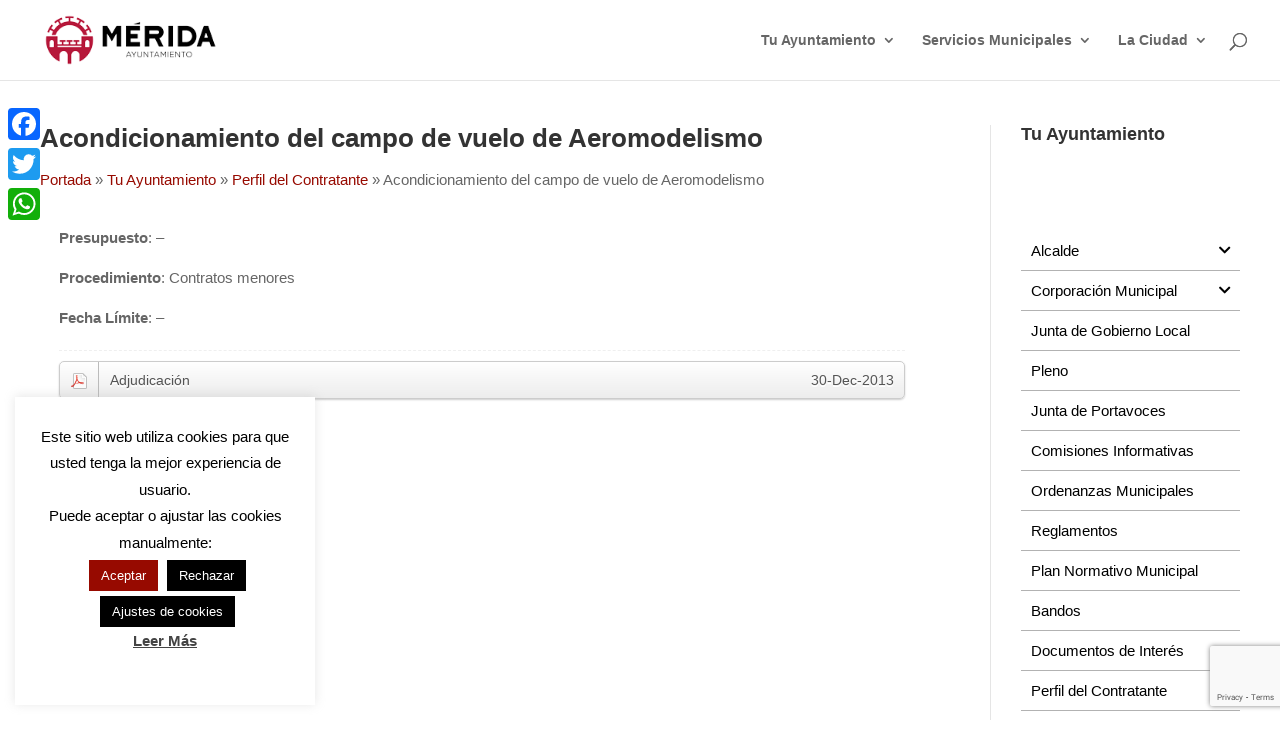

--- FILE ---
content_type: text/html; charset=UTF-8
request_url: https://merida.es/tu-ayuntamiento/perfil-del-contratante/acondicionamiento-del-campo-de-vuelo-de-aeromodelismo/
body_size: 29454
content:
<!DOCTYPE html>
<html lang="es">
<head>
	<meta charset="UTF-8"/>
<meta http-equiv="X-UA-Compatible" content="IE=edge">
	<link rel="pingback" href="https://merida.es/xmlrpc.php"/>

	<script type="text/javascript">document.documentElement.className='js';</script>

	<meta name='robots' content='index, follow, max-image-preview:large, max-snippet:-1, max-video-preview:-1'/>

	<!-- This site is optimized with the Yoast SEO plugin v25.4 - https://yoast.com/wordpress/plugins/seo/ -->
	<title>Acondicionamiento del campo de vuelo de Aeromodelismo - Ayuntamiento de Mérida</title>
	<link rel="canonical" href="https://merida.es/tu-ayuntamiento/perfil-del-contratante/acondicionamiento-del-campo-de-vuelo-de-aeromodelismo/"/>
	<meta property="og:locale" content="es_ES"/>
	<meta property="og:type" content="article"/>
	<meta property="og:title" content="Acondicionamiento del campo de vuelo de Aeromodelismo - Ayuntamiento de Mérida"/>
	<meta property="og:description" content="Presupuesto: &#8211; Procedimiento: Contratos menores Fecha Límite: &#8211; &nbsp; &nbsp;"/>
	<meta property="og:url" content="https://merida.es/tu-ayuntamiento/perfil-del-contratante/acondicionamiento-del-campo-de-vuelo-de-aeromodelismo/"/>
	<meta property="og:site_name" content="Ayuntamiento de Mérida"/>
	<meta property="article:publisher" content="https://www.facebook.com/ayuntamientomerida"/>
	<meta property="og:image" content="https://merida.es/wp-content/uploads/2018/08/Ayuntamiento.jpg"/>
	<meta property="og:image:width" content="1000"/>
	<meta property="og:image:height" content="667"/>
	<meta property="og:image:type" content="image/jpeg"/>
	<meta name="twitter:card" content="summary_large_image"/>
	<meta name="twitter:site" content="@ayto_merida"/>
	<script type="application/ld+json" class="yoast-schema-graph">{"@context":"https://schema.org","@graph":[{"@type":"WebPage","@id":"https://merida.es/tu-ayuntamiento/perfil-del-contratante/acondicionamiento-del-campo-de-vuelo-de-aeromodelismo/","url":"https://merida.es/tu-ayuntamiento/perfil-del-contratante/acondicionamiento-del-campo-de-vuelo-de-aeromodelismo/","name":"Acondicionamiento del campo de vuelo de Aeromodelismo - Ayuntamiento de Mérida","isPartOf":{"@id":"https://merida.es/#website"},"datePublished":"2017-07-12T07:14:32+00:00","breadcrumb":{"@id":"https://merida.es/tu-ayuntamiento/perfil-del-contratante/acondicionamiento-del-campo-de-vuelo-de-aeromodelismo/#breadcrumb"},"inLanguage":"es","potentialAction":[{"@type":"ReadAction","target":["https://merida.es/tu-ayuntamiento/perfil-del-contratante/acondicionamiento-del-campo-de-vuelo-de-aeromodelismo/"]}]},{"@type":"BreadcrumbList","@id":"https://merida.es/tu-ayuntamiento/perfil-del-contratante/acondicionamiento-del-campo-de-vuelo-de-aeromodelismo/#breadcrumb","itemListElement":[{"@type":"ListItem","position":1,"name":"Portada","item":"https://merida.es/"},{"@type":"ListItem","position":2,"name":"Tu Ayuntamiento","item":"https://merida.es/tu-ayuntamiento/"},{"@type":"ListItem","position":3,"name":"Perfil del Contratante","item":"https://merida.es/tu-ayuntamiento/perfil-del-contratante/"},{"@type":"ListItem","position":4,"name":"Acondicionamiento del campo de vuelo de Aeromodelismo"}]},{"@type":"WebSite","@id":"https://merida.es/#website","url":"https://merida.es/","name":"Ayuntamiento de Mérida","description":"Web oficial del Ayuntamiento de Mérida (España)","potentialAction":[{"@type":"SearchAction","target":{"@type":"EntryPoint","urlTemplate":"https://merida.es/?s={search_term_string}"},"query-input":{"@type":"PropertyValueSpecification","valueRequired":true,"valueName":"search_term_string"}}],"inLanguage":"es"}]}</script>
	<!-- / Yoast SEO plugin. -->


<link rel='dns-prefetch' href='//static.addtoany.com'/>
<link rel='dns-prefetch' href='//use.fontawesome.com'/>
<link rel="alternate" type="application/rss+xml" title="Ayuntamiento de Mérida &raquo; Feed" href="https://merida.es/feed/"/>
<link rel="alternate" type="application/rss+xml" title="Ayuntamiento de Mérida &raquo; Feed de los comentarios" href="https://merida.es/comments/feed/"/>
<link rel="alternate" type="text/calendar" title="Ayuntamiento de Mérida &raquo; iCal Feed" href="https://merida.es/agenda/?ical=1"/>
<script type="text/javascript">//<![CDATA[
window._wpemojiSettings={"baseUrl":"https:\/\/s.w.org\/images\/core\/emoji\/15.1.0\/72x72\/","ext":".png","svgUrl":"https:\/\/s.w.org\/images\/core\/emoji\/15.1.0\/svg\/","svgExt":".svg","source":{"concatemoji":"https:\/\/merida.es\/wp-includes\/js\/wp-emoji-release.min.js?ver=6.8.1"}};!function(i,n){var o,s,e;function c(e){try{var t={supportTests:e,timestamp:(new Date).valueOf()};sessionStorage.setItem(o,JSON.stringify(t))}catch(e){}}function p(e,t,n){e.clearRect(0,0,e.canvas.width,e.canvas.height),e.fillText(t,0,0);var t=new Uint32Array(e.getImageData(0,0,e.canvas.width,e.canvas.height).data),r=(e.clearRect(0,0,e.canvas.width,e.canvas.height),e.fillText(n,0,0),new Uint32Array(e.getImageData(0,0,e.canvas.width,e.canvas.height).data));return t.every(function(e,t){return e===r[t]})}function u(e,t,n){switch(t){case"flag":return n(e,"\ud83c\udff3\ufe0f\u200d\u26a7\ufe0f","\ud83c\udff3\ufe0f\u200b\u26a7\ufe0f")?!1:!n(e,"\ud83c\uddfa\ud83c\uddf3","\ud83c\uddfa\u200b\ud83c\uddf3")&&!n(e,"\ud83c\udff4\udb40\udc67\udb40\udc62\udb40\udc65\udb40\udc6e\udb40\udc67\udb40\udc7f","\ud83c\udff4\u200b\udb40\udc67\u200b\udb40\udc62\u200b\udb40\udc65\u200b\udb40\udc6e\u200b\udb40\udc67\u200b\udb40\udc7f");case"emoji":return!n(e,"\ud83d\udc26\u200d\ud83d\udd25","\ud83d\udc26\u200b\ud83d\udd25")}return!1}function f(e,t,n){var r="undefined"!=typeof WorkerGlobalScope&&self instanceof WorkerGlobalScope?new OffscreenCanvas(300,150):i.createElement("canvas"),a=r.getContext("2d",{willReadFrequently:!0}),o=(a.textBaseline="top",a.font="600 32px Arial",{});return e.forEach(function(e){o[e]=t(a,e,n)}),o}function t(e){var t=i.createElement("script");t.src=e,t.defer=!0,i.head.appendChild(t)}"undefined"!=typeof Promise&&(o="wpEmojiSettingsSupports",s=["flag","emoji"],n.supports={everything:!0,everythingExceptFlag:!0},e=new Promise(function(e){i.addEventListener("DOMContentLoaded",e,{once:!0})}),new Promise(function(t){var n=function(){try{var e=JSON.parse(sessionStorage.getItem(o));if("object"==typeof e&&"number"==typeof e.timestamp&&(new Date).valueOf()<e.timestamp+604800&&"object"==typeof e.supportTests)return e.supportTests}catch(e){}return null}();if(!n){if("undefined"!=typeof Worker&&"undefined"!=typeof OffscreenCanvas&&"undefined"!=typeof URL&&URL.createObjectURL&&"undefined"!=typeof Blob)try{var e="postMessage("+f.toString()+"("+[JSON.stringify(s),u.toString(),p.toString()].join(",")+"));",r=new Blob([e],{type:"text/javascript"}),a=new Worker(URL.createObjectURL(r),{name:"wpTestEmojiSupports"});return void(a.onmessage=function(e){c(n=e.data),a.terminate(),t(n)})}catch(e){}c(n=f(s,u,p))}t(n)}).then(function(e){for(var t in e)n.supports[t]=e[t],n.supports.everything=n.supports.everything&&n.supports[t],"flag"!==t&&(n.supports.everythingExceptFlag=n.supports.everythingExceptFlag&&n.supports[t]);n.supports.everythingExceptFlag=n.supports.everythingExceptFlag&&!n.supports.flag,n.DOMReady=!1,n.readyCallback=function(){n.DOMReady=!0}}).then(function(){return e}).then(function(){var e;n.supports.everything||(n.readyCallback(),(e=n.source||{}).concatemoji?t(e.concatemoji):e.wpemoji&&e.twemoji&&(t(e.twemoji),t(e.wpemoji)))}))}((window,document),window._wpemojiSettings);
//]]></script>
<meta content="Merida v.1.0" name="generator"/><style id='scap.flashblock-css' media='all'>#sm2-container{position:absolute;width:1px;height:1px;overflow:hidden;_overflow:hidden}#sm2-container object,#sm2-container embed{width:48px;height:48px;max-width:48px;max-height:48px}#sm2-container.swf_timedout{position:relative;width:48px;height:48px}#sm2-container.swf_timedout,#sm2-container.swf_timedout object,#sm2-container.swf_timedout embed{min-width:48px;min-height:48px}#sm2-container.swf_unblocked{width:1px;height:1px}#sm2-container.swf_loaded object,#sm2-container.swf_loaded embed,#sm2-container.swf_unblocked object,#sm2-container.swf_unblocked embed{left:-9999em;top:-9999em}#sm2-container.swf_error{display:none}#sm2-container.high_performance,#sm2-container.high_performance.swf_timeout{position:absolute;position:fixed}#sm2-container.high_performance{overflow:hidden;_top:-9999px;_left:-9999px;bottom:0;left:0;z-index:99}#sm2-container.high_performance.swf_loaded,#sm2-container.high_performance.swf_unblocked{z-index:auto}#sm2-container.high_performance.swf_loaded,#sm2-container.high_performance.swf_unblocked,#sm2-container.high_performance.swf_unblocked object,#sm2-container.high_performance.swf_unblocked embed{height:8px;width:8px}#sm2-container.high_performance.swf_loaded{top:auto;bottom:0;left:0}#sm2-container.high_performance.swf_loaded object,#sm2-container.high_performance.swf_loaded embed,#sm2-container.high_performance.swf_unblocked object,#sm2-container.high_performance.swf_unblocked embed{left:auto;top:auto}#sm2-container.high_performance.swf_timedout{z-index:99}</style>
<style id='scap.player-css' media='all'>.sc_player_container1{display:inline}.sc_player_container1 .myButton_play{background:transparent url(/wp-content/plugins/compact-wp-audio-player/image/xround-play-button-black.png.pagespeed.ic.69Dy5N3yhV.webp) no-repeat!important;cursor:pointer!important;width:32px!important;height:32px!important;border:none!important;position:relative;margin:0!important;padding:0!important}.sc_player_container1 .myButton_stop{background:transparent url(/wp-content/plugins/compact-wp-audio-player/image/xround-pause-button-black.png.pagespeed.ic.0dUp58IA9A.webp) no-repeat!important;cursor:pointer!important;width:32px!important;height:32px!important;border:none!important;position:relative;margin:0!important;padding:0!important}.sc_player_container2{max-width:56em}.sc_player_container2 .myButton_play{background:url(/wp-content/plugins/compact-wp-audio-player/image/xstop-play.jpg.pagespeed.ic.jfuk5lMSK4.webp) no-repeat;background-position:-30px -30px;cursor:pointer;width:40px;height:30px;border:none;position:relative}.sc_player_container2 .myButton_stop{background:url(/wp-content/plugins/compact-wp-audio-player/image/xstop-play.jpg.pagespeed.ic.jfuk5lMSK4.webp) no-repeat;background-position:-31px -90px;cursor:pointer;width:40px;height:30px;border:none;position:relative}</style>
<link rel='stylesheet' id='srfprettylistStyleSheets-css' href='https://merida.es/wp-content/plugins/pretty-file-list-pro/styles/A.Grey_split.css,qver=6.8.1.pagespeed.cf.58oQl8Fnps.css' type='text/css' media='all'/>
<style id='wp-emoji-styles-inline-css' type='text/css'>img.wp-smiley,img.emoji{display:inline!important;border:none!important;box-shadow:none!important;height:1em!important;width:1em!important;margin:0 .07em!important;vertical-align:-.1em!important;background:none!important;padding:0!important}</style>
<link rel='stylesheet' id='wp-block-library-css' href='https://merida.es/wp-includes/css/dist/block-library/A.style.min.css,qver=6.8.1.pagespeed.cf.QIgdOIDuOB.css' type='text/css' media='all'/>
<style id='wp-block-library-theme-inline-css' type='text/css'>.wp-block-audio :where(figcaption){color:#555;font-size:13px;text-align:center}.is-dark-theme .wp-block-audio :where(figcaption){color:#ffffffa6}.wp-block-audio{margin:0 0 1em}.wp-block-code{border:1px solid #ccc;border-radius:4px;font-family:Menlo,Consolas,monaco,monospace;padding:.8em 1em}.wp-block-embed :where(figcaption){color:#555;font-size:13px;text-align:center}.is-dark-theme .wp-block-embed :where(figcaption){color:#ffffffa6}.wp-block-embed{margin:0 0 1em}.blocks-gallery-caption{color:#555;font-size:13px;text-align:center}.is-dark-theme .blocks-gallery-caption{color:#ffffffa6}:root :where(.wp-block-image figcaption){color:#555;font-size:13px;text-align:center}.is-dark-theme :root :where(.wp-block-image figcaption){color:#ffffffa6}.wp-block-image{margin:0 0 1em}.wp-block-pullquote{border-bottom:4px solid;border-top:4px solid;color:currentColor;margin-bottom:1.75em}.wp-block-pullquote cite,.wp-block-pullquote footer,.wp-block-pullquote__citation{color:currentColor;font-size:.8125em;font-style:normal;text-transform:uppercase}.wp-block-quote{border-left:.25em solid;margin:0 0 1.75em;padding-left:1em}.wp-block-quote cite,.wp-block-quote footer{color:currentColor;font-size:.8125em;font-style:normal;position:relative}.wp-block-quote:where(.has-text-align-right){border-left:none;border-right:.25em solid;padding-left:0;padding-right:1em}.wp-block-quote:where(.has-text-align-center){border:none;padding-left:0}.wp-block-quote.is-large,.wp-block-quote.is-style-large,.wp-block-quote:where(.is-style-plain){border:none}.wp-block-search .wp-block-search__label{font-weight:700}.wp-block-search__button{border:1px solid #ccc;padding:.375em .625em}:where(.wp-block-group.has-background){padding:1.25em 2.375em}.wp-block-separator.has-css-opacity{opacity:.4}.wp-block-separator{border:none;border-bottom:2px solid;margin-left:auto;margin-right:auto}.wp-block-separator.has-alpha-channel-opacity{opacity:1}.wp-block-separator:not(.is-style-wide):not(.is-style-dots){width:100px}.wp-block-separator.has-background:not(.is-style-dots){border-bottom:none;height:1px}.wp-block-separator.has-background:not(.is-style-wide):not(.is-style-dots){height:2px}.wp-block-table{margin:0 0 1em}.wp-block-table td,.wp-block-table th{word-break:normal}.wp-block-table :where(figcaption){color:#555;font-size:13px;text-align:center}.is-dark-theme .wp-block-table :where(figcaption){color:#ffffffa6}.wp-block-video :where(figcaption){color:#555;font-size:13px;text-align:center}.is-dark-theme .wp-block-video :where(figcaption){color:#ffffffa6}.wp-block-video{margin:0 0 1em}:root :where(.wp-block-template-part.has-background){margin-bottom:0;margin-top:0;padding:1.25em 2.375em}</style>
<link rel='stylesheet' id='eedee-gutenslider-init-css' href='https://merida.es/wp-content/plugins/gutenslider/build/gutenslider-init.css,qver=1705925867.pagespeed.ce.7XygVNJPbd.css' type='text/css' media='all'/>
<style id='font-awesome-svg-styles-default-inline-css' type='text/css'>.svg-inline--fa{display:inline-block;height:1em;overflow:visible;vertical-align:-.125em}</style>
<link rel='stylesheet' id='font-awesome-svg-styles-css' href='https://merida.es/wp-content/uploads/font-awesome/v5.15.3/css/A.svg-with-js.css.pagespeed.cf.CESC23Y8lY.css' type='text/css' media='all'/>
<style id='font-awesome-svg-styles-inline-css' type='text/css'>.wp-block-font-awesome-icon svg::before,.wp-rich-text-font-awesome-icon svg::before{content:unset}</style>
<style id='global-styles-inline-css' type='text/css'>:root{--wp--preset--aspect-ratio--square:1;--wp--preset--aspect-ratio--4-3: 4/3;--wp--preset--aspect-ratio--3-4: 3/4;--wp--preset--aspect-ratio--3-2: 3/2;--wp--preset--aspect-ratio--2-3: 2/3;--wp--preset--aspect-ratio--16-9: 16/9;--wp--preset--aspect-ratio--9-16: 9/16;--wp--preset--color--black:#000;--wp--preset--color--cyan-bluish-gray:#abb8c3;--wp--preset--color--white:#fff;--wp--preset--color--pale-pink:#f78da7;--wp--preset--color--vivid-red:#cf2e2e;--wp--preset--color--luminous-vivid-orange:#ff6900;--wp--preset--color--luminous-vivid-amber:#fcb900;--wp--preset--color--light-green-cyan:#7bdcb5;--wp--preset--color--vivid-green-cyan:#00d084;--wp--preset--color--pale-cyan-blue:#8ed1fc;--wp--preset--color--vivid-cyan-blue:#0693e3;--wp--preset--color--vivid-purple:#9b51e0;--wp--preset--gradient--vivid-cyan-blue-to-vivid-purple:linear-gradient(135deg,rgba(6,147,227,1) 0%,#9b51e0 100%);--wp--preset--gradient--light-green-cyan-to-vivid-green-cyan:linear-gradient(135deg,#7adcb4 0%,#00d082 100%);--wp--preset--gradient--luminous-vivid-amber-to-luminous-vivid-orange:linear-gradient(135deg,rgba(252,185,0,1) 0%,rgba(255,105,0,1) 100%);--wp--preset--gradient--luminous-vivid-orange-to-vivid-red:linear-gradient(135deg,rgba(255,105,0,1) 0%,#cf2e2e 100%);--wp--preset--gradient--very-light-gray-to-cyan-bluish-gray:linear-gradient(135deg,#eee 0%,#a9b8c3 100%);--wp--preset--gradient--cool-to-warm-spectrum:linear-gradient(135deg,#4aeadc 0%,#9778d1 20%,#cf2aba 40%,#ee2c82 60%,#fb6962 80%,#fef84c 100%);--wp--preset--gradient--blush-light-purple:linear-gradient(135deg,#ffceec 0%,#9896f0 100%);--wp--preset--gradient--blush-bordeaux:linear-gradient(135deg,#fecda5 0%,#fe2d2d 50%,#6b003e 100%);--wp--preset--gradient--luminous-dusk:linear-gradient(135deg,#ffcb70 0%,#c751c0 50%,#4158d0 100%);--wp--preset--gradient--pale-ocean:linear-gradient(135deg,#fff5cb 0%,#b6e3d4 50%,#33a7b5 100%);--wp--preset--gradient--electric-grass:linear-gradient(135deg,#caf880 0%,#71ce7e 100%);--wp--preset--gradient--midnight:linear-gradient(135deg,#020381 0%,#2874fc 100%);--wp--preset--font-size--small:13px;--wp--preset--font-size--medium:20px;--wp--preset--font-size--large:36px;--wp--preset--font-size--x-large:42px;--wp--preset--spacing--20:.44rem;--wp--preset--spacing--30:.67rem;--wp--preset--spacing--40:1rem;--wp--preset--spacing--50:1.5rem;--wp--preset--spacing--60:2.25rem;--wp--preset--spacing--70:3.38rem;--wp--preset--spacing--80:5.06rem;--wp--preset--shadow--natural:6px 6px 9px rgba(0,0,0,.2);--wp--preset--shadow--deep:12px 12px 50px rgba(0,0,0,.4);--wp--preset--shadow--sharp:6px 6px 0 rgba(0,0,0,.2);--wp--preset--shadow--outlined:6px 6px 0 -3px rgba(255,255,255,1) , 6px 6px rgba(0,0,0,1);--wp--preset--shadow--crisp:6px 6px 0 rgba(0,0,0,1)}:root{--wp--style--global--content-size:823px;--wp--style--global--wide-size:1080px}:where(body) {margin:0}.wp-site-blocks>.alignleft{float:left;margin-right:2em}.wp-site-blocks>.alignright{float:right;margin-left:2em}.wp-site-blocks>.aligncenter{justify-content:center;margin-left:auto;margin-right:auto}:where(.is-layout-flex){gap:.5em}:where(.is-layout-grid){gap:.5em}.is-layout-flow>.alignleft{float:left;margin-inline-start:0;margin-inline-end:2em}.is-layout-flow>.alignright{float:right;margin-inline-start:2em;margin-inline-end:0}.is-layout-flow>.aligncenter{margin-left:auto!important;margin-right:auto!important}.is-layout-constrained>.alignleft{float:left;margin-inline-start:0;margin-inline-end:2em}.is-layout-constrained>.alignright{float:right;margin-inline-start:2em;margin-inline-end:0}.is-layout-constrained>.aligncenter{margin-left:auto!important;margin-right:auto!important}.is-layout-constrained > :where(:not(.alignleft):not(.alignright):not(.alignfull)){max-width:var(--wp--style--global--content-size);margin-left:auto!important;margin-right:auto!important}.is-layout-constrained>.alignwide{max-width:var(--wp--style--global--wide-size)}body .is-layout-flex{display:flex}.is-layout-flex{flex-wrap:wrap;align-items:center}.is-layout-flex > :is(*, div){margin:0}body .is-layout-grid{display:grid}.is-layout-grid > :is(*, div){margin:0}body{padding-top:0;padding-right:0;padding-bottom:0;padding-left:0}:root :where(.wp-element-button, .wp-block-button__link){background-color:#32373c;border-width:0;color:#fff;font-family:inherit;font-size:inherit;line-height:inherit;padding: calc(0.667em + 2px) calc(1.333em + 2px);text-decoration:none}.has-black-color{color:var(--wp--preset--color--black)!important}.has-cyan-bluish-gray-color{color:var(--wp--preset--color--cyan-bluish-gray)!important}.has-white-color{color:var(--wp--preset--color--white)!important}.has-pale-pink-color{color:var(--wp--preset--color--pale-pink)!important}.has-vivid-red-color{color:var(--wp--preset--color--vivid-red)!important}.has-luminous-vivid-orange-color{color:var(--wp--preset--color--luminous-vivid-orange)!important}.has-luminous-vivid-amber-color{color:var(--wp--preset--color--luminous-vivid-amber)!important}.has-light-green-cyan-color{color:var(--wp--preset--color--light-green-cyan)!important}.has-vivid-green-cyan-color{color:var(--wp--preset--color--vivid-green-cyan)!important}.has-pale-cyan-blue-color{color:var(--wp--preset--color--pale-cyan-blue)!important}.has-vivid-cyan-blue-color{color:var(--wp--preset--color--vivid-cyan-blue)!important}.has-vivid-purple-color{color:var(--wp--preset--color--vivid-purple)!important}.has-black-background-color{background-color:var(--wp--preset--color--black)!important}.has-cyan-bluish-gray-background-color{background-color:var(--wp--preset--color--cyan-bluish-gray)!important}.has-white-background-color{background-color:var(--wp--preset--color--white)!important}.has-pale-pink-background-color{background-color:var(--wp--preset--color--pale-pink)!important}.has-vivid-red-background-color{background-color:var(--wp--preset--color--vivid-red)!important}.has-luminous-vivid-orange-background-color{background-color:var(--wp--preset--color--luminous-vivid-orange)!important}.has-luminous-vivid-amber-background-color{background-color:var(--wp--preset--color--luminous-vivid-amber)!important}.has-light-green-cyan-background-color{background-color:var(--wp--preset--color--light-green-cyan)!important}.has-vivid-green-cyan-background-color{background-color:var(--wp--preset--color--vivid-green-cyan)!important}.has-pale-cyan-blue-background-color{background-color:var(--wp--preset--color--pale-cyan-blue)!important}.has-vivid-cyan-blue-background-color{background-color:var(--wp--preset--color--vivid-cyan-blue)!important}.has-vivid-purple-background-color{background-color:var(--wp--preset--color--vivid-purple)!important}.has-black-border-color{border-color:var(--wp--preset--color--black)!important}.has-cyan-bluish-gray-border-color{border-color:var(--wp--preset--color--cyan-bluish-gray)!important}.has-white-border-color{border-color:var(--wp--preset--color--white)!important}.has-pale-pink-border-color{border-color:var(--wp--preset--color--pale-pink)!important}.has-vivid-red-border-color{border-color:var(--wp--preset--color--vivid-red)!important}.has-luminous-vivid-orange-border-color{border-color:var(--wp--preset--color--luminous-vivid-orange)!important}.has-luminous-vivid-amber-border-color{border-color:var(--wp--preset--color--luminous-vivid-amber)!important}.has-light-green-cyan-border-color{border-color:var(--wp--preset--color--light-green-cyan)!important}.has-vivid-green-cyan-border-color{border-color:var(--wp--preset--color--vivid-green-cyan)!important}.has-pale-cyan-blue-border-color{border-color:var(--wp--preset--color--pale-cyan-blue)!important}.has-vivid-cyan-blue-border-color{border-color:var(--wp--preset--color--vivid-cyan-blue)!important}.has-vivid-purple-border-color{border-color:var(--wp--preset--color--vivid-purple)!important}.has-vivid-cyan-blue-to-vivid-purple-gradient-background{background:var(--wp--preset--gradient--vivid-cyan-blue-to-vivid-purple)!important}.has-light-green-cyan-to-vivid-green-cyan-gradient-background{background:var(--wp--preset--gradient--light-green-cyan-to-vivid-green-cyan)!important}.has-luminous-vivid-amber-to-luminous-vivid-orange-gradient-background{background:var(--wp--preset--gradient--luminous-vivid-amber-to-luminous-vivid-orange)!important}.has-luminous-vivid-orange-to-vivid-red-gradient-background{background:var(--wp--preset--gradient--luminous-vivid-orange-to-vivid-red)!important}.has-very-light-gray-to-cyan-bluish-gray-gradient-background{background:var(--wp--preset--gradient--very-light-gray-to-cyan-bluish-gray)!important}.has-cool-to-warm-spectrum-gradient-background{background:var(--wp--preset--gradient--cool-to-warm-spectrum)!important}.has-blush-light-purple-gradient-background{background:var(--wp--preset--gradient--blush-light-purple)!important}.has-blush-bordeaux-gradient-background{background:var(--wp--preset--gradient--blush-bordeaux)!important}.has-luminous-dusk-gradient-background{background:var(--wp--preset--gradient--luminous-dusk)!important}.has-pale-ocean-gradient-background{background:var(--wp--preset--gradient--pale-ocean)!important}.has-electric-grass-gradient-background{background:var(--wp--preset--gradient--electric-grass)!important}.has-midnight-gradient-background{background:var(--wp--preset--gradient--midnight)!important}.has-small-font-size{font-size:var(--wp--preset--font-size--small)!important}.has-medium-font-size{font-size:var(--wp--preset--font-size--medium)!important}.has-large-font-size{font-size:var(--wp--preset--font-size--large)!important}.has-x-large-font-size{font-size:var(--wp--preset--font-size--x-large)!important}:where(.wp-block-post-template.is-layout-flex){gap:1.25em}:where(.wp-block-post-template.is-layout-grid){gap:1.25em}:where(.wp-block-columns.is-layout-flex){gap:2em}:where(.wp-block-columns.is-layout-grid){gap:2em}:root :where(.wp-block-pullquote){font-size:1.5em;line-height:1.6}</style>
<link rel='stylesheet' id='contact-form-7-css' href='https://merida.es/wp-content/plugins/contact-form-7/includes/css/A.styles.css,qver=6.1.pagespeed.cf.bY4dTi-wnh.css' type='text/css' media='all'/>
<link rel='stylesheet' id='cookie-law-info-css' href='https://merida.es/wp-content/plugins/cookie-law-info/legacy/public/css/A.cookie-law-info-public.css,qver=3.3.1.pagespeed.cf.5m7c7Jutf5.css' type='text/css' media='all'/>
<link rel='stylesheet' id='cookie-law-info-gdpr-css' href='https://merida.es/wp-content/plugins/cookie-law-info/legacy/public/css/A.cookie-law-info-gdpr.css,qver=3.3.1.pagespeed.cf.f-tAEvU-4M.css' type='text/css' media='all'/>
<link rel='stylesheet' id='divi-torque-lite-modules-style-css' href='https://merida.es/wp-content/plugins/addons-for-divi/assets/css/modules-style.css,qver=4.2.1.pagespeed.ce.NJV4XMr3Xb.css' type='text/css' media='all'/>
<link rel='stylesheet' id='divi-torque-lite-magnific-popup-css' href='https://merida.es/wp-content/plugins/addons-for-divi/assets/libs/magnific-popup/A.magnific-popup.css,qver=4.2.1.pagespeed.cf.6tRkExjQ46.css' type='text/css' media='all'/>
<link rel='stylesheet' id='divi-torque-lite-frontend-css' href='https://merida.es/wp-content/plugins/addons-for-divi/assets/css/frontend.css,qver=4.2.1.pagespeed.ce.Vu-A0VUJsr.css' type='text/css' media='all'/>
<link rel='stylesheet' id='et_monarch-css-css' href='https://merida.es/wp-content/plugins/monarch/css/A.style.css,qver=1.4.14.pagespeed.cf.obGGjNRxuQ.css' type='text/css' media='all'/>
<link rel='stylesheet' id='font-awesome-official-css' href='https://use.fontawesome.com/releases/v5.15.3/css/all.css' type='text/css' media='all' integrity="sha384-SZXxX4whJ79/gErwcOYf+zWLeJdY/qpuqC4cAa9rOGUstPomtqpuNWT9wdPEn2fk" crossorigin="anonymous"/>
<style id='akismet-widget-style-inline-css' type='text/css'>.a-stats{--akismet-color-mid-green:#357b49;--akismet-color-white:#fff;--akismet-color-light-grey:#f6f7f7;max-width:350px;width:auto}.a-stats *{all:unset;box-sizing:border-box}.a-stats strong{font-weight:600}.a-stats a.a-stats__link,.a-stats a.a-stats__link:visited,.a-stats a.a-stats__link:active{background:var(--akismet-color-mid-green);border:none;box-shadow:none;border-radius:8px;color:var(--akismet-color-white);cursor:pointer;display:block;font-family:-apple-system,BlinkMacSystemFont,'Segoe UI','Roboto','Oxygen-Sans','Ubuntu','Cantarell','Helvetica Neue',sans-serif;font-weight:500;padding:12px;text-align:center;text-decoration:none;transition:all .2s ease}.widget .a-stats a.a-stats__link:focus{background:var(--akismet-color-mid-green);color:var(--akismet-color-white);text-decoration:none}.a-stats a.a-stats__link:hover{filter:brightness(110%);box-shadow:0 4px 12px rgba(0,0,0,.06) , 0 0 2px rgba(0,0,0,.16)}.a-stats .count{color:var(--akismet-color-white);display:block;font-size:1.5em;line-height:1.4;padding:0 13px;white-space:nowrap}</style>
<style id='slb_core-css' media='all'>html.slb_overlay object,html.slb_overlay embed,html.slb_overlay iframe{visibility:hidden}html.slb_overlay #slb_viewer_wrap object,html.slb_overlay #slb_viewer_wrap embed,html.slb_overlay #slb_viewer_wrap iframe{visibility:visible}</style>
<style id='wp-pagenavi-css' media='all'>.wp-pagenavi{clear:both}.wp-pagenavi a,.wp-pagenavi span{text-decoration:none;border:1px solid #bfbfbf;padding:3px 5px;margin:2px}.wp-pagenavi a:hover,.wp-pagenavi span.current{border-color:#000}.wp-pagenavi span.current{font-weight:bold}</style>
<style id='addtoany-css' media='all'>.addtoany_content{clear:both;margin:16px auto}.addtoany_header{margin:0 0 16px}.addtoany_list{display:inline;line-height:16px}.a2a_kit a:empty,.a2a_kit a[class^="a2a_button_"]:has(.a2a_s_undefined){display:none}.addtoany_list a,.widget .addtoany_list a{border:0;box-shadow:none;display:inline-block;font-size:16px;padding:0 4px;vertical-align:middle}.addtoany_list a img{border:0;display:inline-block;opacity:1;overflow:hidden;vertical-align:baseline}.addtoany_list a span{display:inline-block;float:none}.addtoany_list.a2a_kit_size_32 a{font-size:32px}.addtoany_list.a2a_kit_size_32 a:not(.addtoany_special_service)>span{height:32px;line-height:32px;width:32px}.addtoany_list a:not(.addtoany_special_service)>span{border-radius:4px;display:inline-block;opacity:1}.addtoany_list a .a2a_count{position:relative;vertical-align:top}.site .a2a_kit.addtoany_list a:focus,.addtoany_list a:hover,.widget .addtoany_list a:hover{background:none;border:0;box-shadow:none}.addtoany_list a:hover img,.addtoany_list a:hover span{opacity:.7}.addtoany_list a.addtoany_special_service:hover img,.addtoany_list a.addtoany_special_service:hover span{opacity:1}.addtoany_special_service{display:inline-block;vertical-align:middle}.addtoany_special_service a,.addtoany_special_service div,.addtoany_special_service div.fb_iframe_widget,.addtoany_special_service iframe,.addtoany_special_service span{margin:0;vertical-align:baseline!important}.addtoany_special_service iframe{display:inline;max-width:none}a.addtoany_share.addtoany_no_icon span.a2a_img_text{display:none}a.addtoany_share img{border:0;width:auto;height:auto}</style>
<style id='addtoany-inline-css' type='text/css'>@media screen and (max-width:980px){.a2a_floating_style.a2a_vertical_style{display:none}}@media screen and (min-width:981px){.a2a_floating_style.a2a_default_style{display:none}}</style>
<link rel='stylesheet' id='divi-style-parent-css' href='https://merida.es/wp-content/themes/Divi/A.style-static.min.css,qver=4.27.4.pagespeed.cf.lc4ii-OyM5.css' type='text/css' media='all'/>
<link rel='stylesheet' id='bellows_css-css' href='https://merida.es/wp-content/themes/merida/widgets/merida_nav_menu/assets/css/bellows.css,qver=6.8.1.pagespeed.ce.1fYXq7vJe3.css' type='text/css' media='all'/>
<link rel='stylesheet' id='bellows_material_css-css' href='https://merida.es/wp-content/themes/merida/widgets/merida_nav_menu/assets/css/A.bellows-blue-material.css,qver=6.8.1.pagespeed.cf.itDHQBnzj2.css' type='text/css' media='all'/>
<link rel='stylesheet' id='divi-style-css' href='https://merida.es/wp-content/themes/merida/A.style.css,qver=0.1.6.pagespeed.cf.-35MR60YFr.css' type='text/css' media='all'/>
<link rel='stylesheet' id='merida-style-css' href='https://merida.es/wp-content/themes/merida/A.style.css,qver=0.1.6.pagespeed.cf.-35MR60YFr.css' type='text/css' media='all'/>
<link rel='stylesheet' id='font-awesome-official-v4shim-css' href='https://use.fontawesome.com/releases/v5.15.3/css/v4-shims.css' type='text/css' media='all' integrity="sha384-C2B+KlPW+WkR0Ld9loR1x3cXp7asA0iGVodhCoJ4hwrWm/d9qKS59BGisq+2Y0/D" crossorigin="anonymous"/>
<style id='font-awesome-official-v4shim-inline-css' type='text/css'>@font-face{font-family:"FontAwesome";font-display:block;src:url(https://use.fontawesome.com/releases/v5.15.3/webfonts/fa-brands-400.eot) , url(https://use.fontawesome.com/releases/v5.15.3/webfonts/fa-brands-400.eot?#iefix) format("embedded-opentype") , url(https://use.fontawesome.com/releases/v5.15.3/webfonts/fa-brands-400.woff2) format("woff2") , url(https://use.fontawesome.com/releases/v5.15.3/webfonts/fa-brands-400.woff) format("woff") , url(https://use.fontawesome.com/releases/v5.15.3/webfonts/fa-brands-400.ttf) format("truetype") , url(https://use.fontawesome.com/releases/v5.15.3/webfonts/fa-brands-400.svg#fontawesome) format("svg")}@font-face{font-family:"FontAwesome";font-display:block;src:url(https://use.fontawesome.com/releases/v5.15.3/webfonts/fa-solid-900.eot) , url(https://use.fontawesome.com/releases/v5.15.3/webfonts/fa-solid-900.eot?#iefix) format("embedded-opentype") , url(https://use.fontawesome.com/releases/v5.15.3/webfonts/fa-solid-900.woff2) format("woff2") , url(https://use.fontawesome.com/releases/v5.15.3/webfonts/fa-solid-900.woff) format("woff") , url(https://use.fontawesome.com/releases/v5.15.3/webfonts/fa-solid-900.ttf) format("truetype") , url(https://use.fontawesome.com/releases/v5.15.3/webfonts/fa-solid-900.svg#fontawesome) format("svg")}@font-face{font-family:"FontAwesome";font-display:block;src:url(https://use.fontawesome.com/releases/v5.15.3/webfonts/fa-regular-400.eot) , url(https://use.fontawesome.com/releases/v5.15.3/webfonts/fa-regular-400.eot?#iefix) format("embedded-opentype") , url(https://use.fontawesome.com/releases/v5.15.3/webfonts/fa-regular-400.woff2) format("woff2") , url(https://use.fontawesome.com/releases/v5.15.3/webfonts/fa-regular-400.woff) format("woff") , url(https://use.fontawesome.com/releases/v5.15.3/webfonts/fa-regular-400.ttf) format("truetype") , url(https://use.fontawesome.com/releases/v5.15.3/webfonts/fa-regular-400.svg#fontawesome) format("svg");unicode-range: U+F004-F005,U+F007,U+F017,U+F022,U+F024,U+F02E,U+F03E,U+F044,U+F057-F059,U+F06E,U+F070,U+F075,U+F07B-F07C,U+F080,U+F086,U+F089,U+F094,U+F09D,U+F0A0,U+F0A4-F0A7,U+F0C5,U+F0C7-F0C8,U+F0E0,U+F0EB,U+F0F3,U+F0F8,U+F0FE,U+F111,U+F118-F11A,U+F11C,U+F133,U+F144,U+F146,U+F14A,U+F14D-F14E,U+F150-F152,U+F15B-F15C,U+F164-F165,U+F185-F186,U+F191-F192,U+F1AD,U+F1C1-F1C9,U+F1CD,U+F1D8,U+F1E3,U+F1EA,U+F1F6,U+F1F9,U+F20A,U+F247-F249,U+F24D,U+F254-F25B,U+F25D,U+F267,U+F271-F274,U+F279,U+F28B,U+F28D,U+F2B5-F2B6,U+F2B9,U+F2BB,U+F2BD,U+F2C1-F2C2,U+F2D0,U+F2D2,U+F2DC,U+F2ED,U+F328,U+F358-F35B,U+F3A5,U+F3D1,U+F410,U+F4AD}</style>
<script type="text/javascript" src="https://merida.es/wp-content/plugins/compact-wp-audio-player/js/soundmanager2-nodebug-jsmin.js,qver=6.8.1.pagespeed.jm.JUzZI3Z9J8.js" id="scap.soundmanager2-js"></script>
<script type="text/javascript" id="jquery-core-js-extra">//<![CDATA[
var SDT_DATA={"ajaxurl":"https:\/\/merida.es\/wp-admin\/admin-ajax.php","siteUrl":"https:\/\/merida.es\/","pluginsUrl":"https:\/\/merida.es\/wp-content\/plugins","isAdmin":""};
//]]></script>
<script type="text/javascript" src="https://merida.es/wp-includes/js/jquery/jquery.min.js,qver=3.7.1.pagespeed.jm.PoWN7KAtLT.js" id="jquery-core-js"></script>
<script type="text/javascript" src="https://merida.es/wp-includes/js/jquery/jquery-migrate.min.js,qver=3.4.1.pagespeed.jm.bhhu-RahTI.js" id="jquery-migrate-js"></script>
<script type="text/javascript" id="prettylistjs-js-extra">//<![CDATA[
var FileListProParams={"defaultSearchMessage":"Search...","noSelectedTypeMessage":"No files of selected type(s) found.","noTypeMessage":"No types selected.","noFilesFoundMessage":"No files found."};
//]]></script>
<script type="text/javascript" src="https://merida.es/wp-content/plugins/pretty-file-list-pro/js/PrettyFileList.js,qver=6.8.1.pagespeed.jm.jsnRJGJ9yZ.js" id="prettylistjs-js"></script>
<script type="text/javascript" id="addtoany-core-js-before">//<![CDATA[
window.a2a_config=window.a2a_config||{};a2a_config.callbacks=[];a2a_config.overlays=[];a2a_config.templates={};a2a_localize={Share:"Compartir",Save:"Guardar",Subscribe:"Suscribir",Email:"Correo electrónico",Bookmark:"Marcador",ShowAll:"Mostrar todo",ShowLess:"Mostrar menos",FindServices:"Encontrar servicio(s)",FindAnyServiceToAddTo:"Encuentra al instante cualquier servicio para añadir a",PoweredBy:"Funciona con",ShareViaEmail:"Compartir por correo electrónico",SubscribeViaEmail:"Suscribirse a través de correo electrónico",BookmarkInYourBrowser:"Añadir a marcadores de tu navegador",BookmarkInstructions:"Presiona «Ctrl+D» o «\u2318+D» para añadir esta página a marcadores",AddToYourFavorites:"Añadir a tus favoritos",SendFromWebOrProgram:"Enviar desde cualquier dirección o programa de correo electrónico ",EmailProgram:"Programa de correo electrónico",More:"Más&#8230;",ThanksForSharing:"¡Gracias por compartir!",ThanksForFollowing:"¡Gracias por seguirnos!"};
//]]></script>
<script type="text/javascript" defer src="https://static.addtoany.com/menu/page.js" id="addtoany-core-js"></script>
<script type="text/javascript" defer id="addtoany-jquery-js">//<![CDATA[
"function"==typeof jQuery&&jQuery(document).ready(function(a){a("body").on("post-load",function(){window.a2a&&a2a.init_all()})});
//]]></script>
<script type="text/javascript" id="cookie-law-info-js-extra">//<![CDATA[
var Cli_Data={"nn_cookie_ids":["NID","_ga_5BC5JD3NXD","_ga","_gid","_gat_gtag_UA_34415271_1","CONSENT","yt-remote-connected-devices","cookielawinfo-checkbox-advertisement","cookielawinfo-checkbox-others","YSC","VISITOR_INFO1_LIVE","yt-remote-device-id","cookielawinfo-checkbox-functional","cookielawinfo-checkbox-performance","cookielawinfo-checkbox-analytics","cookielawinfo-checkbox-necessary"],"cookielist":[],"non_necessary_cookies":{"analytics":["_ga_5BC5JD3NXD","_ga","_gid","_gat_gtag_UA_34415271_1","CONSENT"],"advertisement":["NID","yt-remote-connected-devices","YSC","VISITOR_INFO1_LIVE","yt-remote-device-id"]},"ccpaEnabled":"","ccpaRegionBased":"","ccpaBarEnabled":"","strictlyEnabled":["necessary","obligatoire"],"ccpaType":"gdpr","js_blocking":"1","custom_integration":"","triggerDomRefresh":"","secure_cookies":""};var cli_cookiebar_settings={"animate_speed_hide":"500","animate_speed_show":"500","background":"#fff","border":"#444","border_on":"","button_1_button_colour":"#970a00","button_1_button_hover":"#790800","button_1_link_colour":"#fff","button_1_as_button":"1","button_1_new_win":"","button_2_button_colour":"#333","button_2_button_hover":"#292929","button_2_link_colour":"#444","button_2_as_button":"","button_2_hidebar":"1","button_3_button_colour":"#000","button_3_button_hover":"#000000","button_3_link_colour":"#fff","button_3_as_button":"1","button_3_new_win":"","button_4_button_colour":"#000","button_4_button_hover":"#000000","button_4_link_colour":"#fff","button_4_as_button":"1","button_7_button_colour":"#61a229","button_7_button_hover":"#4e8221","button_7_link_colour":"#fff","button_7_as_button":"1","button_7_new_win":"","font_family":"inherit","header_fix":"","notify_animate_hide":"1","notify_animate_show":"","notify_div_id":"#cookie-law-info-bar","notify_position_horizontal":"right","notify_position_vertical":"bottom","scroll_close":"","scroll_close_reload":"","accept_close_reload":"1","reject_close_reload":"1","showagain_tab":"1","showagain_background":"#fff","showagain_border":"#000","showagain_div_id":"#cookie-law-info-again","showagain_x_position":"50px","text":"#000","show_once_yn":"","show_once":"5000","logging_on":"","as_popup":"","popup_overlay":"","bar_heading_text":"","cookie_bar_as":"widget","popup_showagain_position":"bottom-right","widget_position":"left"};var log_object={"ajax_url":"https:\/\/merida.es\/wp-admin\/admin-ajax.php"};
//]]></script>
<script type="text/javascript" src="https://merida.es/wp-content/plugins/cookie-law-info/legacy/public/js/cookie-law-info-public.js,qver=3.3.1.pagespeed.ce.xVkqb9pNC3.js" id="cookie-law-info-js"></script>
<link rel="https://api.w.org/" href="https://merida.es/wp-json/"/><link rel="alternate" title="JSON" type="application/json" href="https://merida.es/wp-json/wp/v2/pages/51839"/><link rel="EditURI" type="application/rsd+xml" title="RSD" href="https://merida.es/xmlrpc.php?rsd"/>

<link rel='shortlink' href='https://merida.es/?p=51839'/>
<link rel="alternate" title="oEmbed (JSON)" type="application/json+oembed" href="https://merida.es/wp-json/oembed/1.0/embed?url=https%3A%2F%2Fmerida.es%2Ftu-ayuntamiento%2Fperfil-del-contratante%2Facondicionamiento-del-campo-de-vuelo-de-aeromodelismo%2F"/>
<link rel="alternate" title="oEmbed (XML)" type="text/xml+oembed" href="https://merida.es/wp-json/oembed/1.0/embed?url=https%3A%2F%2Fmerida.es%2Ftu-ayuntamiento%2Fperfil-del-contratante%2Facondicionamiento-del-campo-de-vuelo-de-aeromodelismo%2F&#038;format=xml"/>
<meta name="tec-api-version" content="v1"><meta name="tec-api-origin" content="https://merida.es"><link rel="alternate" href="https://merida.es/wp-json/tribe/events/v1/"/><style type="text/css" id="et-social-custom-css">.et_social_heading{font-size:0!important}.et_social_heading::before{content:"¡Comparte!";font-size:15px!important}</style><meta name="viewport" content="width=device-width, initial-scale=1.0, maximum-scale=1.0, user-scalable=0"/>    <!-- Global site tag (gtag.js) - Google Analytics -->
    <script async src="https://www.googletagmanager.com/gtag/js?id=G-5BC5JD3NXD"></script>
    <script>window.dataLayer=window.dataLayer||[];function gtag(){dataLayer.push(arguments);}gtag('js',new Date());gtag('config','G-5BC5JD3NXD');</script>
  <link rel="icon" href="https://merida.es/wp-content/uploads/2021/06/xcropped-favicon-32x32.png.pagespeed.ic.uJy4ePiaDg.webp" sizes="32x32"/>
<link rel="icon" href="https://merida.es/wp-content/uploads/2021/06/xcropped-favicon-192x192.png.pagespeed.ic.qgDRLmOuqV.webp" sizes="192x192"/>
<link rel="apple-touch-icon" href="https://merida.es/wp-content/uploads/2021/06/xcropped-favicon-180x180.png.pagespeed.ic.aLT1HC0zae.webp"/>
<meta name="msapplication-TileImage" content="https://merida.es/wp-content/uploads/2021/06/cropped-favicon-270x270.png"/>
<style id="et-divi-customizer-global-cached-inline-styles">body,.et_pb_column_1_2 .et_quote_content blockquote cite,.et_pb_column_1_2 .et_link_content a.et_link_main_url,.et_pb_column_1_3 .et_quote_content blockquote cite,.et_pb_column_3_8 .et_quote_content blockquote cite,.et_pb_column_1_4 .et_quote_content blockquote cite,.et_pb_blog_grid .et_quote_content blockquote cite,.et_pb_column_1_3 .et_link_content a.et_link_main_url,.et_pb_column_3_8 .et_link_content a.et_link_main_url,.et_pb_column_1_4 .et_link_content a.et_link_main_url,.et_pb_blog_grid .et_link_content a.et_link_main_url,body .et_pb_bg_layout_light .et_pb_post p,body .et_pb_bg_layout_dark .et_pb_post p{font-size:15px}.et_pb_slide_content,.et_pb_best_value{font-size:17px}#et_search_icon:hover,.mobile_menu_bar:before,.mobile_menu_bar:after,.et_toggle_slide_menu:after,.et-social-icon a:hover,.et_pb_sum,.et_pb_pricing li a,.et_pb_pricing_table_button,.et_overlay:before,.entry-summary p.price ins,.et_pb_member_social_links a:hover,.et_pb_widget li a:hover,.et_pb_filterable_portfolio .et_pb_portfolio_filters li a.active,.et_pb_filterable_portfolio .et_pb_portofolio_pagination ul li a.active,.et_pb_gallery .et_pb_gallery_pagination ul li a.active,.wp-pagenavi span.current,.wp-pagenavi a:hover,.nav-single a,.tagged_as a,.posted_in a{color:#970a00}.et_pb_contact_submit,.et_password_protected_form .et_submit_button,.et_pb_bg_layout_light .et_pb_newsletter_button,.comment-reply-link,.form-submit .et_pb_button,.et_pb_bg_layout_light .et_pb_promo_button,.et_pb_bg_layout_light .et_pb_more_button,.et_pb_contact p input[type="checkbox"]:checked+label i:before,.et_pb_bg_layout_light.et_pb_module.et_pb_button{color:#970a00}.footer-widget h4{color:#970a00}.et-search-form,.nav li ul,.et_mobile_menu,.footer-widget li:before,.et_pb_pricing li:before,blockquote{border-color:#970a00}.et_pb_counter_amount,.et_pb_featured_table .et_pb_pricing_heading,.et_quote_content,.et_link_content,.et_audio_content,.et_pb_post_slider.et_pb_bg_layout_dark,.et_slide_in_menu_container,.et_pb_contact p input[type="radio"]:checked+label i:before{background-color:#970a00}.container,.et_pb_row,.et_pb_slider .et_pb_container,.et_pb_fullwidth_section .et_pb_title_container,.et_pb_fullwidth_section .et_pb_title_featured_container,.et_pb_fullwidth_header:not(.et_pb_fullscreen) .et_pb_fullwidth_header_container{max-width:1200px}.et_boxed_layout #page-container,.et_boxed_layout.et_non_fixed_nav.et_transparent_nav #page-container #top-header,.et_boxed_layout.et_non_fixed_nav.et_transparent_nav #page-container #main-header,.et_fixed_nav.et_boxed_layout #page-container #top-header,.et_fixed_nav.et_boxed_layout #page-container #main-header,.et_boxed_layout #page-container .container,.et_boxed_layout #page-container .et_pb_row{max-width:1360px}a{color:#970a00}.et_secondary_nav_enabled #page-container #top-header{background-color:#970a00!important}#et-secondary-nav li ul{background-color:#970a00}#top-menu li.current-menu-ancestor>a,#top-menu li.current-menu-item>a,#top-menu li.current_page_item>a{color:#970a00}#main-footer{background-color:#2b2b2b}#main-footer .footer-widget h4,#main-footer .widget_block h1,#main-footer .widget_block h2,#main-footer .widget_block h3,#main-footer .widget_block h4,#main-footer .widget_block h5,#main-footer .widget_block h6{color:#fff}.footer-widget li:before{border-color:#970a00}.footer-widget,.footer-widget li,.footer-widget li a,#footer-info{font-size:14px}#main-footer .footer-widget h4,#main-footer .widget_block h1,#main-footer .widget_block h2,#main-footer .widget_block h3,#main-footer .widget_block h4,#main-footer .widget_block h5,#main-footer .widget_block h6{font-weight:bold;font-style:normal;text-transform:none;text-decoration:none}.footer-widget .et_pb_widget div,.footer-widget .et_pb_widget ul,.footer-widget .et_pb_widget ol,.footer-widget .et_pb_widget label{line-height:1.8em}#footer-widgets .footer-widget li:before{top:9.6px}#et-footer-nav .bottom-nav li.current-menu-item a{color:#fff}#footer-bottom{background-color:rgba(0,0,0,.54)}#footer-info,#footer-info a{color:#e8e8e8}#footer-bottom .et-social-icon a{color:#a8a8a8}h1,h2,h3,h4,h5,h6,.et_quote_content blockquote p,.et_pb_slide_description .et_pb_slide_title{font-weight:bold;font-style:normal;text-transform:none;text-decoration:none}@media only screen and (min-width:981px){.et_header_style_centered.et_hide_primary_logo #main-header:not(.et-fixed-header) .logo_container,.et_header_style_centered.et_hide_fixed_logo #main-header.et-fixed-header .logo_container{height:11.88px}.et_fixed_nav #page-container .et-fixed-header#top-header{background-color:#970a00!important}.et_fixed_nav #page-container .et-fixed-header#top-header #et-secondary-nav li ul{background-color:#970a00}.et-fixed-header #top-menu li.current-menu-ancestor>a,.et-fixed-header #top-menu li.current-menu-item>a,.et-fixed-header #top-menu li.current_page_item>a{color:#970a00!important}}@media only screen and (min-width:1500px){.et_pb_row{padding:30px 0}.et_pb_section{padding:60px 0}.single.et_pb_pagebuilder_layout.et_full_width_page .et_post_meta_wrapper{padding-top:90px}.et_pb_fullwidth_section{padding:0}}h1,h2,h3,h4,h5,h6{font-family:'Open Sans',sans-serif}body,input,textarea,select{font-family:'Open Sans',sans-serif}body{font-weight:400}#top-menu.nav li li ul{left:auto!important;right:auto!important}#top-menu.nav li.megamenu>.sub-menu{position:fixed;left:0;width:100vw;display:flex;gap:20px;align-items:flex-start;flex-wrap:wrap;padding:20px 50px}.et-social-twitter a.icon:before{content:"\e61b";font-family:"Font Awesome 6 Brands"!important}.et_pb_post_content_0_tb_body{padding-left:19px;padding-right:19px}.single .et_pb_title_container,.single-post .et_pb_title_container{padding-left:19px;padding-right:19px}</style></head>
<body class="wp-singular page-template page-template-page_sidebar page-template-page_sidebar-php page page-id-51839 page-child parent-pageid-18681 wp-theme-Divi wp-child-theme-merida et-tb-has-template et-tb-has-body tribe-no-js et_monarch et_pb_button_helper_class et_fullwidth_nav et_fixed_nav et_show_nav et_primary_nav_dropdown_animation_fade et_secondary_nav_dropdown_animation_fade et_header_style_left et_pb_footer_columns4 et_cover_background osx et_pb_gutters3 et_divi_theme et-db">
	<div id="page-container">

	
	
			<header id="main-header" data-height-onload="66">
			<div class="container clearfix et_menu_container">
							<div class="logo_container">
					<span class="logo_helper"></span>
					<a href="https://merida.es/">
						<img src="https://merida.es/wp-content/uploads/2013/07/xlogo-oficial-ayto-merida.png.pagespeed.ic.3rRZNk-CFH.webp" width="250" height="92" alt="Ayuntamiento de Mérida" id="logo" data-height-percentage="54"/>
					</a>
				</div>
							<div id="et-top-navigation" data-height="66" data-fixed-height="40">
											<nav id="top-menu-nav">
						<ul id="top-menu" class="nav"><li id="menu-item-87" class="megamenu menu-item menu-item-type-post_type menu-item-object-page current-page-ancestor menu-item-has-children menu-item-87"><a href="https://merida.es/tu-ayuntamiento/">Tu Ayuntamiento</a>
<ul class="sub-menu">
	<li id="menu-item-118947" class="menu-item menu-item-type-custom menu-item-object-custom menu-item-has-children menu-item-118947"><a href="#">Alcalde</a>
	<ul class="sub-menu">
		<li id="menu-item-118940" class="menu-item menu-item-type-post_type menu-item-object-page menu-item-118940"><a href="https://merida.es/tu-ayuntamiento/alcalde/saludo/">Saludo</a></li>
		<li id="menu-item-118941" class="menu-item menu-item-type-post_type menu-item-object-page menu-item-118941"><a href="https://merida.es/tu-ayuntamiento/alcalde/biografia/">Biografía</a></li>
		<li id="menu-item-127482" class="menu-item menu-item-type-post_type menu-item-object-page menu-item-127482"><a href="https://merida.es/tu-ayuntamiento/alcalde/agenda-alcalde/">Agenda Institucional</a></li>
		<li id="menu-item-118943" class="menu-item menu-item-type-post_type menu-item-object-page menu-item-118943"><a href="https://merida.es/tu-ayuntamiento/alcalde/discursos/">Discursos</a></li>
		<li id="menu-item-118944" class="menu-item menu-item-type-post_type menu-item-object-page menu-item-118944"><a href="https://merida.es/tu-ayuntamiento/alcalde/transparencia-alcalde/">Transparencia</a></li>
		<li id="menu-item-118945" class="menu-item menu-item-type-post_type menu-item-object-page menu-item-118945"><a href="https://merida.es/tu-ayuntamiento/alcalde/contacte-con-el-alcalde/">Contacta con el Alcalde</a></li>
		<li id="menu-item-118946" class="menu-item menu-item-type-post_type menu-item-object-page menu-item-118946"><a href="https://merida.es/tu-ayuntamiento/alcalde/gabinete-alcaldia/">Gabinete de Alcaldía</a></li>
	</ul>
</li>
	<li id="menu-item-118948" class="menu-item menu-item-type-custom menu-item-object-custom menu-item-has-children menu-item-118948"><a href="#">Corporación Municipal</a>
	<ul class="sub-menu">
		<li id="menu-item-118954" class="menu-item menu-item-type-post_type menu-item-object-page menu-item-118954"><a href="https://merida.es/tu-ayuntamiento/corporacion-municipal/composicion/">Composición</a></li>
		<li id="menu-item-118949" class="menu-item menu-item-type-post_type menu-item-object-page menu-item-118949"><a href="https://merida.es/tu-ayuntamiento/corporacion-municipal/grupo-psoe/">Grupo PSOE</a></li>
		<li id="menu-item-118952" class="menu-item menu-item-type-post_type menu-item-object-page menu-item-118952"><a href="https://merida.es/tu-ayuntamiento/corporacion-municipal/grupo-pp/">Grupo PP</a></li>
		<li id="menu-item-118950" class="menu-item menu-item-type-post_type menu-item-object-page menu-item-118950"><a href="https://merida.es/tu-ayuntamiento/corporacion-municipal/grupo-vox/">Grupo Vox</a></li>
		<li id="menu-item-118953" class="menu-item menu-item-type-post_type menu-item-object-page menu-item-118953"><a href="https://merida.es/tu-ayuntamiento/corporacion-municipal/grupo-xmerida/">Grupo X Mérida</a></li>
		<li id="menu-item-118951" class="menu-item menu-item-type-post_type menu-item-object-page menu-item-118951"><a href="https://merida.es/tu-ayuntamiento/corporacion-municipal/grupo-unidas-por-merida/">Grupo Unidas por Mérida</a></li>
	</ul>
</li>
	<li id="menu-item-118924" class="menu-item menu-item-type-post_type menu-item-object-page menu-item-118924"><a href="https://merida.es/tu-ayuntamiento/junta-gobierno-local/">Junta de Gobierno Local</a></li>
	<li id="menu-item-122544" class="menu-item menu-item-type-post_type menu-item-object-page menu-item-122544"><a href="https://merida.es/tu-ayuntamiento/pleno/">Pleno</a></li>
	<li id="menu-item-122545" class="menu-item menu-item-type-post_type menu-item-object-page menu-item-122545"><a href="https://merida.es/tu-ayuntamiento/junta-portavoces/">Junta de Portavoces</a></li>
	<li id="menu-item-118926" class="menu-item menu-item-type-post_type menu-item-object-page menu-item-118926"><a href="https://merida.es/tu-ayuntamiento/comisiones-informativas/">Comisiones Informativas</a></li>
	<li id="menu-item-118927" class="menu-item menu-item-type-post_type menu-item-object-page menu-item-118927"><a href="https://merida.es/tu-ayuntamiento/ordenanzas-municipales/">Ordenanzas Municipales</a></li>
	<li id="menu-item-118928" class="menu-item menu-item-type-post_type menu-item-object-page menu-item-118928"><a href="https://merida.es/tu-ayuntamiento/reglamentos/">Reglamentos</a></li>
	<li id="menu-item-125589" class="menu-item menu-item-type-post_type menu-item-object-page menu-item-125589"><a href="https://merida.es/tu-ayuntamiento/plan-normativo-municipal/">Plan Normativo Municipal</a></li>
	<li id="menu-item-118929" class="menu-item menu-item-type-post_type menu-item-object-page menu-item-118929"><a href="https://merida.es/tu-ayuntamiento/bandos/">Bandos</a></li>
	<li id="menu-item-118930" class="menu-item menu-item-type-post_type menu-item-object-page menu-item-118930"><a href="https://merida.es/tu-ayuntamiento/documentos-de-interes/">Documentos de Interés</a></li>
	<li id="menu-item-118920" class="menu-item menu-item-type-post_type menu-item-object-page current-page-ancestor menu-item-118920"><a href="https://merida.es/tu-ayuntamiento/perfil-del-contratante/">Perfil del Contratante</a></li>
	<li id="menu-item-118931" class="menu-item menu-item-type-post_type menu-item-object-page menu-item-118931"><a href="https://merida.es/tu-ayuntamiento/gabinete-de-comunicacion/">Gabinete de Comunicación</a></li>
	<li id="menu-item-118932" class="menu-item menu-item-type-post_type menu-item-object-page menu-item-118932"><a href="https://merida.es/tu-ayuntamiento/gabinete-de-comunicacion/notas-de-prensa/">Notas de Prensa</a></li>
	<li id="menu-item-118933" class="menu-item menu-item-type-post_type menu-item-object-page menu-item-118933"><a href="https://merida.es/tu-ayuntamiento/radio-forum/">Radio Fórum</a></li>
	<li id="menu-item-118934" class="menu-item menu-item-type-post_type menu-item-object-page menu-item-118934"><a href="https://merida.es/tu-ayuntamiento/identidad-corporativa/">Identidad Corporativa</a></li>
	<li id="menu-item-118935" class="menu-item menu-item-type-post_type menu-item-object-page menu-item-118935"><a href="https://merida.es/tu-ayuntamiento/plan-medidas-antifraude/">Plan de Medidas Antifraude</a></li>
</ul>
</li>
<li id="menu-item-1434" class="megamenu menu-item menu-item-type-post_type menu-item-object-page menu-item-has-children menu-item-1434"><a href="https://merida.es/servicios-municipales/">Servicios Municipales</a>
<ul class="sub-menu">
	<li id="menu-item-119152" class="menu-item menu-item-type-custom menu-item-object-custom menu-item-has-children menu-item-119152"><a href="#">Accesibilidad Universal e Inclusión</a>
	<ul class="sub-menu">
		<li id="menu-item-119154" class="menu-item menu-item-type-post_type menu-item-object-page menu-item-119154"><a href="https://merida.es/servicios-municipales/accesibilidad-universal/co-proserpina/">Centro Ocupacional Proserpina</a></li>
		<li id="menu-item-119153" class="menu-item menu-item-type-post_type menu-item-object-page menu-item-119153"><a href="https://merida.es/servicios-municipales/accesibilidad-universal/cee-la-encina/">Centro Especial de Empleo La Encina</a></li>
		<li id="menu-item-119155" class="menu-item menu-item-type-post_type menu-item-object-page menu-item-119155"><a href="https://merida.es/servicios-municipales/accesibilidad-universal/prl/">Programa de Rehabilitación Laboral (P.R.L.)</a></li>
		<li id="menu-item-119158" class="menu-item menu-item-type-post_type menu-item-object-page menu-item-119158"><a href="https://merida.es/servicios-municipales/accesibilidad-universal/ayudas-vida-independiente/">Ayudas para Proyectos de Vida Independiente para personas con discapacidad intelectual o enfermedad mental 2025</a></li>
		<li id="menu-item-119156" class="menu-item menu-item-type-post_type menu-item-object-page menu-item-119156"><a href="https://merida.es/servicios-municipales/accesibilidad-universal/segundo-plan-inclusion-personas-diversidad-funcional/">Segundo Plan Integral de Inclusión de Personas con Diversidad Funcional</a></li>
		<li id="menu-item-119157" class="menu-item menu-item-type-post_type menu-item-object-page menu-item-119157"><a href="https://merida.es/servicios-municipales/accesibilidad-universal/svisual/">SVisual (Servicio Videointerpretación en LSE)</a></li>
	</ul>
</li>
	<li id="menu-item-118957" class="menu-item menu-item-type-custom menu-item-object-custom menu-item-has-children menu-item-118957"><a href="#">Admin. General</a>
	<ul class="sub-menu">
		<li id="menu-item-118978" class="menu-item menu-item-type-post_type menu-item-object-page menu-item-118978"><a href="https://merida.es/servicios-municipales/administracion-general/secretaria/">Secretaría General</a></li>
		<li id="menu-item-118979" class="menu-item menu-item-type-post_type menu-item-object-page menu-item-118979"><a href="https://merida.es/servicios-municipales/administracion-general/registro/">Registro e Información</a></li>
		<li id="menu-item-118980" class="menu-item menu-item-type-post_type menu-item-object-page menu-item-118980"><a href="https://merida.es/servicios-municipales/administracion-general/estadistica/">Estadística (Padrón de habitantes)</a></li>
		<li id="menu-item-118981" class="menu-item menu-item-type-post_type menu-item-object-page menu-item-118981"><a href="https://merida.es/servicios-municipales/administracion-general/recursos-humanos/">Recursos Humanos</a></li>
		<li id="menu-item-118982" class="menu-item menu-item-type-post_type menu-item-object-page menu-item-118982"><a href="https://merida.es/servicios-municipales/administracion-general/contratacion-y-patrimonio/">Contratación y Patrimonio</a></li>
		<li id="menu-item-118983" class="menu-item menu-item-type-post_type menu-item-object-page menu-item-118983"><a href="https://merida.es/servicios-municipales/administracion-general/gabinete-juridico/">Gabinete Jurídico</a></li>
		<li id="menu-item-119120" class="menu-item menu-item-type-post_type menu-item-object-page menu-item-119120"><a href="https://merida.es/servicios-municipales/administracion-general/archivo-administrativo/">Archivo Administrativo</a></li>
	</ul>
</li>
	<li id="menu-item-119123" class="menu-item menu-item-type-custom menu-item-object-custom menu-item-has-children menu-item-119123"><a href="#">Biblioteca y Archivo</a>
	<ul class="sub-menu">
		<li id="menu-item-119124" class="menu-item menu-item-type-post_type menu-item-object-page menu-item-119124"><a href="https://merida.es/servicios-municipales/biblioteca/">Biblioteca Juan Pablo Forner</a></li>
		<li id="menu-item-119125" class="menu-item menu-item-type-post_type menu-item-object-page menu-item-119125"><a href="https://merida.es/servicios-municipales/archivo-historico/">Archivo Histórico Municipal</a></li>
	</ul>
</li>
	<li id="menu-item-119230" class="menu-item menu-item-type-post_type menu-item-object-page menu-item-119230"><a href="https://merida.es/servicios-municipales/cementerio/">Cementerio</a></li>
	<li id="menu-item-119229" class="menu-item menu-item-type-post_type menu-item-object-page menu-item-119229"><a href="https://merida.es/servicios-municipales/centro-zoosanitario/">Centro Zoosanitario</a></li>
	<li id="menu-item-119128" class="menu-item menu-item-type-custom menu-item-object-custom menu-item-has-children menu-item-119128"><a href="#">Comercio</a>
	<ul class="sub-menu">
		<li id="menu-item-119129" class="menu-item menu-item-type-post_type menu-item-object-page menu-item-119129"><a href="https://merida.es/servicios-municipales/comercio/delegacion-comercio/">Delegación de Comercio</a></li>
		<li id="menu-item-119130" class="menu-item menu-item-type-post_type menu-item-object-page menu-item-119130"><a href="https://merida.es/servicios-municipales/comercio/centro-empresarial/">Centro Empresarial</a></li>
		<li id="menu-item-119131" class="menu-item menu-item-type-post_type menu-item-object-page menu-item-119131"><a href="https://merida.es/servicios-municipales/comercio/ifeme/">IFEME</a></li>
		<li id="menu-item-119132" class="menu-item menu-item-type-post_type menu-item-object-page menu-item-119132"><a href="https://merida.es/servicios-municipales/comercio/demerida-base-de-datos/">‘deMérida’ Base de Datos</a></li>
		<li id="menu-item-140064" class="menu-item menu-item-type-post_type menu-item-object-page menu-item-140064"><a href="https://merida.es/comercio/make-comercio-local-cool-again/">Make Comercio Local Cool Again</a></li>
	</ul>
</li>
	<li id="menu-item-119137" class="menu-item menu-item-type-custom menu-item-object-custom menu-item-has-children menu-item-119137"><a href="#">Cultura</a>
	<ul class="sub-menu">
		<li id="menu-item-119138" class="menu-item menu-item-type-post_type menu-item-object-page menu-item-119138"><a href="https://merida.es/servicios-municipales/cultura/centro-cultural-alcazaba/">Centro Cultural Alcazaba</a></li>
		<li id="menu-item-119139" class="menu-item menu-item-type-post_type menu-item-object-page menu-item-119139"><a href="https://merida.es/servicios-municipales/cultura/centro-cultural-nueva-ciudad/">Centro Cultural Nueva Ciudad</a></li>
		<li id="menu-item-119140" class="menu-item menu-item-type-post_type menu-item-object-page menu-item-119140"><a href="https://merida.es/servicios-municipales/cultura/centro-cultural-la-antigua/">Centro Cultural La Antigua</a></li>
		<li id="menu-item-119141" class="menu-item menu-item-type-post_type menu-item-object-page menu-item-119141"><a href="https://merida.es/servicios-municipales/cultura/teatro-maria-luisa/">Teatro María Luisa</a></li>
		<li id="menu-item-119142" class="menu-item menu-item-type-post_type menu-item-object-page menu-item-119142"><a href="https://merida.es/servicios-municipales/cultura/plan-director-cultura/">I Plan Director de Cultura de Mérida</a></li>
		<li id="menu-item-119143" class="menu-item menu-item-type-post_type menu-item-object-page menu-item-119143"><a href="https://merida.es/servicios-municipales/cultura/merida-pensada-narrada/">Mérida pensada, narrada y soñada</a></li>
		<li id="menu-item-119144" class="menu-item menu-item-type-post_type menu-item-object-page menu-item-119144"><a href="https://merida.es/servicios-municipales/cultura/mumco/">Museo de Muralismo Contemporáneo de Mérida MUMCO</a></li>
		<li id="menu-item-127486" class="menu-item menu-item-type-post_type menu-item-object-page menu-item-127486"><a href="https://merida.es/servicios-municipales/cultura/arte-urbano/">Arte Urbano en Mérida</a></li>
		<li id="menu-item-131976" class="menu-item menu-item-type-post_type menu-item-object-page menu-item-131976"><a href="https://merida.es/servicios-municipales/cultura/festival-teatro-amateur-merida-en-escena/">Festival Nacional de Teatro Amateur ‘Mérida en Escena’</a></li>
	</ul>
</li>
	<li id="menu-item-119146" class="menu-item menu-item-type-custom menu-item-object-custom menu-item-has-children menu-item-119146"><a href="#">Deportes</a>
	<ul class="sub-menu">
		<li id="menu-item-119147" class="menu-item menu-item-type-post_type menu-item-object-page menu-item-119147"><a href="https://merida.es/servicios-municipales/deportes/delegacion-deportes/">Delegación de Deportes</a></li>
		<li id="menu-item-119148" class="menu-item menu-item-type-post_type menu-item-object-page menu-item-119148"><a href="https://merida.es/servicios-municipales/deportes/instalaciones/">Instalaciones Deportivas</a></li>
		<li id="menu-item-143103" class="menu-item menu-item-type-post_type menu-item-object-page menu-item-143103"><a href="https://merida.es/servicios-municipales/deportes/actividades-deportivas-2025/">Actividades Deportivas 2025/26</a></li>
		<li id="menu-item-131975" class="menu-item menu-item-type-post_type menu-item-object-page menu-item-131975"><a href="https://merida.es/servicios-municipales/deportes/piscinas-municipales-de-verano/">Piscinas Municipales de Verano</a></li>
		<li id="menu-item-119151" class="menu-item menu-item-type-custom menu-item-object-custom menu-item-119151"><a href="https://merida.es/agenda/categoria/deporte/">Eventos deportivos</a></li>
	</ul>
</li>
	<li id="menu-item-119163" class="menu-item menu-item-type-custom menu-item-object-custom menu-item-has-children menu-item-119163"><a href="#">Educación</a>
	<ul class="sub-menu">
		<li id="menu-item-119165" class="menu-item menu-item-type-post_type menu-item-object-page menu-item-119165"><a href="https://merida.es/servicios-municipales/educacion/delegacion-educacion/">Delegación de Educación</a></li>
		<li id="menu-item-119167" class="menu-item menu-item-type-post_type menu-item-object-page menu-item-119167"><a href="https://merida.es/servicios-municipales/educacion/centro-infantil-acuarela/">Centro Infantil Acuarela</a></li>
		<li id="menu-item-119168" class="menu-item menu-item-type-post_type menu-item-object-page menu-item-119168"><a href="https://merida.es/servicios-municipales/educacion/centro-infantil-los-bodegones/">Centro Infantil Los Bodegones</a></li>
		<li id="menu-item-119169" class="menu-item menu-item-type-post_type menu-item-object-page menu-item-119169"><a href="https://merida.es/servicios-municipales/educacion/conservatorio/">Conservatorio Esteban Sánchez</a></li>
		<li id="menu-item-119170" class="menu-item menu-item-type-post_type menu-item-object-page menu-item-119170"><a href="https://merida.es/servicios-municipales/educacion/foro-ampas-merida/">Foro de AMPAS de Mérida</a></li>
		<li id="menu-item-119171" class="menu-item menu-item-type-post_type menu-item-object-page menu-item-119171"><a href="https://merida.es/servicios-municipales/educacion/ayudas-material-escolar/">Ayudas Material Escolar 2025/26</a></li>
	</ul>
</li>
	<li id="menu-item-119164" class="menu-item menu-item-type-custom menu-item-object-custom menu-item-has-children menu-item-119164"><a href="#">Festejos</a>
	<ul class="sub-menu">
		<li id="menu-item-119173" class="menu-item menu-item-type-post_type menu-item-object-page menu-item-119173"><a href="https://merida.es/servicios-municipales/festejos/delegacion-festejos/">Delegación de Festejos</a></li>
		<li id="menu-item-119174" class="menu-item menu-item-type-post_type menu-item-object-page menu-item-119174"><a href="https://merida.es/servicios-municipales/festejos/semana-santa/">Semana Santa</a></li>
		<li id="menu-item-119175" class="menu-item menu-item-type-post_type menu-item-object-page menu-item-119175"><a href="https://merida.es/servicios-municipales/festejos/carnaval-romano/">Carnaval Romano</a></li>
		<li id="menu-item-119176" class="menu-item menu-item-type-post_type menu-item-object-page menu-item-119176"><a href="https://merida.es/servicios-municipales/festejos/martir-santa-eulalia/">Mártir Santa Eulalia</a></li>
		<li id="menu-item-119177" class="menu-item menu-item-type-post_type menu-item-object-page menu-item-119177"><a href="https://merida.es/servicios-municipales/festejos/feria-merida/">Feria y Fiestas de Mérida</a></li>
		<li id="menu-item-119178" class="menu-item menu-item-type-post_type menu-item-object-page menu-item-119178"><a href="https://merida.es/servicios-municipales/festejos/cabalgata-de-reyes/">Cabalgata de Reyes Magos</a></li>
	</ul>
</li>
	<li id="menu-item-119185" class="menu-item menu-item-type-custom menu-item-object-custom menu-item-has-children menu-item-119185"><a href="#">Formación y Empleo</a>
	<ul class="sub-menu">
		<li id="menu-item-119188" class="menu-item menu-item-type-post_type menu-item-object-page menu-item-119188"><a href="https://merida.es/servicios-municipales/formacion-empleo/formacion/">Centro de Formación La Calzada</a></li>
		<li id="menu-item-137946" class="menu-item menu-item-type-post_type menu-item-object-page menu-item-137946"><a href="https://merida.es/servicios-municipales/formacion-empleo/vives-emplea-saludable-merida/">Vives Emplea Saludable Mérida</a></li>
		<li id="menu-item-119191" class="menu-item menu-item-type-post_type menu-item-object-page menu-item-119191"><a href="https://merida.es/servicios-municipales/empleo-publico/">Oferta Empleo Público</a></li>
	</ul>
</li>
	<li id="menu-item-119186" class="menu-item menu-item-type-custom menu-item-object-custom menu-item-has-children menu-item-119186"><a href="#">Hacienda y Catastro</a>
	<ul class="sub-menu">
		<li id="menu-item-119192" class="menu-item menu-item-type-post_type menu-item-object-page menu-item-119192"><a href="https://merida.es/servicios-municipales/hacienda/gestion-tributaria/">Gestión e Inspección Tributaria</a></li>
		<li id="menu-item-119194" class="menu-item menu-item-type-post_type menu-item-object-page menu-item-119194"><a href="https://merida.es/servicios-municipales/hacienda/intervencion/">Intervención</a></li>
		<li id="menu-item-119195" class="menu-item menu-item-type-post_type menu-item-object-page menu-item-119195"><a href="https://merida.es/servicios-municipales/hacienda/catastro/">Catastro</a></li>
		<li id="menu-item-119196" class="menu-item menu-item-type-post_type menu-item-object-page menu-item-119196"><a href="https://merida.es/servicios-municipales/hacienda/tesoreria-y-recaudacion/">Tesorería y Recaudación</a></li>
		<li id="menu-item-119193" class="menu-item menu-item-type-post_type menu-item-object-page menu-item-119193"><a href="https://merida.es/servicios-municipales/hacienda/tribunal-economico/">Tribunal Económico Administrativo</a></li>
	</ul>
</li>
	<li id="menu-item-119187" class="menu-item menu-item-type-custom menu-item-object-custom menu-item-has-children menu-item-119187"><a href="#">Igualdad</a>
	<ul class="sub-menu">
		<li id="menu-item-119197" class="menu-item menu-item-type-post_type menu-item-object-page menu-item-119197"><a href="https://merida.es/servicios-municipales/igualdad/delegacion-igualdad/">Delegación de Igualdad</a></li>
		<li id="menu-item-119198" class="menu-item menu-item-type-post_type menu-item-object-page menu-item-119198"><a href="https://merida.es/servicios-municipales/igualdad/consejo-local/">Consejo Local de las Mujeres</a></li>
		<li id="menu-item-119199" class="menu-item menu-item-type-post_type menu-item-object-page menu-item-119199"><a href="https://merida.es/servicios-municipales/igualdad/plan-igualdad-merida/">II Plan de Igualdad de la Ciudad de Mérida</a></li>
		<li id="menu-item-119200" class="menu-item menu-item-type-post_type menu-item-object-page menu-item-119200"><a href="https://merida.es/servicios-municipales/igualdad/espacio-de-sensibilizacion/">Espacio de Sensibilización y Prevención de la Violencia de Género</a></li>
		<li id="menu-item-119201" class="menu-item menu-item-type-post_type menu-item-object-page menu-item-119201"><a href="https://merida.es/servicios-municipales/igualdad/club-lectura-feminista-emilia-pardo-bazan/">Club de Lectura Feminista Emilia Pardo Bazán</a></li>
		<li id="menu-item-138499" class="menu-item menu-item-type-post_type menu-item-object-page menu-item-138499"><a href="https://merida.es/servicios-municipales/igualdad/8m-dia-internacional-de-las-mujeres-2025/">8M. Día Internacional de las Mujeres 2025</a></li>
		<li id="menu-item-135872" class="menu-item menu-item-type-post_type menu-item-object-page menu-item-135872"><a href="https://merida.es/servicios-municipales/igualdad/25n-eliminacion-violencia-contra-las-mujeres-2024/">25N. Día Internacional para la eliminación de la Violencia contra las Mujeres 2024</a></li>
		<li id="menu-item-140165" class="menu-item menu-item-type-post_type menu-item-object-page menu-item-140165"><a href="https://merida.es/servicios-municipales/igualdad/28m-dia-internacional-de-accion-por-la-salud-de-las-mujeres-2025/">28M. Día Internacional de Acción por la Salud de las Mujeres 2025</a></li>
		<li id="menu-item-119204" class="menu-item menu-item-type-post_type menu-item-object-page menu-item-119204"><a href="https://merida.es/servicios-municipales/igualdad/merida-territorio-de-igualdad/">Mérida, territorio de igualdad</a></li>
		<li id="menu-item-137072" class="menu-item menu-item-type-post_type menu-item-object-page menu-item-137072"><a href="https://merida.es/servicios-municipales/igualdad/conmigo-no-cuentes/">Campaña ‘Conmigo no cuentes’</a></li>
	</ul>
</li>
	<li id="menu-item-119206" class="menu-item menu-item-type-custom menu-item-object-custom menu-item-has-children menu-item-119206"><a href="#">Juventud</a>
	<ul class="sub-menu">
		<li id="menu-item-119211" class="menu-item menu-item-type-post_type menu-item-object-page menu-item-119211"><a href="https://merida.es/servicios-municipales/juventud/economato/">Centro de Ocio Joven El Economato</a></li>
		<li id="menu-item-134091" class="menu-item menu-item-type-post_type menu-item-object-page menu-item-134091"><a href="https://merida.es/servicios-municipales/juventud/impulsa-empleo-joven/">Impulsa Empleo Joven</a></li>
		<li id="menu-item-138782" class="menu-item menu-item-type-post_type menu-item-object-page menu-item-138782"><a href="https://merida.es/servicios-municipales/juventud/generacion-in-empleo/">Generación IN Empleo</a></li>
		<li id="menu-item-144119" class="menu-item menu-item-type-post_type menu-item-object-page menu-item-144119"><a href="https://merida.es/servicios-municipales/juventud/talleres-infantiles-economato/">Talleres infantiles</a></li>
	</ul>
</li>
	<li id="menu-item-119207" class="menu-item menu-item-type-custom menu-item-object-custom menu-item-has-children menu-item-119207"><a href="#">LGTBI/Diversidad</a>
	<ul class="sub-menu">
		<li id="menu-item-119214" class="menu-item menu-item-type-post_type menu-item-object-page menu-item-119214"><a href="https://merida.es/servicios-municipales/lgtbi-diversidad/delegacion-lgtbi/">Delegación de LGTBI/Diversidad</a></li>
		<li id="menu-item-119215" class="menu-item menu-item-type-post_type menu-item-object-page menu-item-119215"><a href="https://merida.es/servicios-municipales/lgtbi-diversidad/plan-lgtbi-merida/">I Plan de Igualdad y Diversidad LGTBI de Mérida</a></li>
	</ul>
</li>
	<li id="menu-item-119209" class="menu-item menu-item-type-custom menu-item-object-custom menu-item-has-children menu-item-119209"><a href="#">Parques y Jardines</a>
	<ul class="sub-menu">
		<li id="menu-item-119218" class="menu-item menu-item-type-post_type menu-item-object-page menu-item-119218"><a href="https://merida.es/servicios-municipales/parques/delegacion-parques/">Delegación de Parques y Jardines</a></li>
		<li id="menu-item-119219" class="menu-item menu-item-type-post_type menu-item-object-page menu-item-119219"><a href="https://merida.es/servicios-municipales/parques/caminos-rurales/">Caminos Rurales</a></li>
		<li id="menu-item-119220" class="menu-item menu-item-type-post_type menu-item-object-page menu-item-119220"><a href="https://merida.es/servicios-municipales/parques/agricultura/">Agricultura</a></li>
		<li id="menu-item-137073" class="menu-item menu-item-type-post_type menu-item-object-page menu-item-137073"><a href="https://merida.es/servicios-municipales/parques/ciudad-infancia/">Ciudad de la Infancia</a></li>
	</ul>
</li>
	<li id="menu-item-119210" class="menu-item menu-item-type-custom menu-item-object-custom menu-item-has-children menu-item-119210"><a href="#">Participación Ciudadana</a>
	<ul class="sub-menu">
		<li id="menu-item-119221" class="menu-item menu-item-type-post_type menu-item-object-page menu-item-119221"><a href="https://merida.es/servicios-municipales/participacion/delegacion-participacion-ciudadana/">Delegación de Participación Ciudadana</a></li>
		<li id="menu-item-119222" class="menu-item menu-item-type-post_type menu-item-object-page menu-item-119222"><a href="https://merida.es/servicios-municipales/participacion/quejas-y-sugerencias/">Quejas, Consultas y Sugerencias</a></li>
	</ul>
</li>
	<li id="menu-item-137188" class="menu-item menu-item-type-post_type menu-item-object-page menu-item-137188"><a href="https://merida.es/servicios-municipales/proyectos-europeos/">Proyectos Europeos</a></li>
	<li id="menu-item-119225" class="menu-item menu-item-type-custom menu-item-object-custom menu-item-has-children menu-item-119225"><a href="#">Seguridad Ciudadana y Tráfico</a>
	<ul class="sub-menu">
		<li id="menu-item-119231" class="menu-item menu-item-type-post_type menu-item-object-page menu-item-119231"><a href="https://merida.es/servicios-municipales/seguridad-ciudadana-trafico/policia-local/">Policía Local</a></li>
		<li id="menu-item-119232" class="menu-item menu-item-type-post_type menu-item-object-page menu-item-119232"><a href="https://merida.es/servicios-municipales/seguridad-ciudadana-trafico/vehiculos-zonas-peatonales/">Acceso de vehículos en zonas peatonales</a></li>
		<li id="menu-item-119233" class="menu-item menu-item-type-post_type menu-item-object-page menu-item-119233"><a href="https://merida.es/servicios-municipales/seguridad-ciudadana-trafico/centro-de-educacion-vial/">Centro de Educación Vial (CEVIMER)</a></li>
		<li id="menu-item-119234" class="menu-item menu-item-type-post_type menu-item-object-page menu-item-119234"><a href="https://merida.es/servicios-municipales/seguridad-ciudadana-trafico/estacionamiento-personas-con-discapacidad/">Estacionamiento personas con discapacidad</a></li>
		<li id="menu-item-141191" class="menu-item menu-item-type-post_type menu-item-object-page menu-item-141191"><a href="https://merida.es/servicios-municipales/seguridad-ciudadana-trafico/plan-movilidad-urbana/">Plan de Movilidad Urbana Sostenible (PMUS)</a></li>
		<li id="menu-item-135873" class="menu-item menu-item-type-post_type menu-item-object-page menu-item-135873"><a href="https://merida.es/servicios-municipales/seguridad-ciudadana-trafico/zona-bajas-emisiones/">Zona de Bajas Emisiones (ZBE)</a></li>
	</ul>
</li>
	<li id="menu-item-119226" class="menu-item menu-item-type-custom menu-item-object-custom menu-item-has-children menu-item-119226"><a href="#">Servicios Sociales, Mayores y Vivienda</a>
	<ul class="sub-menu">
		<li id="menu-item-119235" class="menu-item menu-item-type-post_type menu-item-object-page menu-item-119235"><a href="https://merida.es/servicios-municipales/sociales/delegacion-servicios-sociales/">Delegación de Servicios Sociales</a></li>
		<li id="menu-item-119236" class="menu-item menu-item-type-post_type menu-item-object-page menu-item-119236"><a href="https://merida.es/servicios-municipales/sociales/servicios-sociales-de-base/">Servicios Sociales de Base</a></li>
		<li id="menu-item-119237" class="menu-item menu-item-type-post_type menu-item-object-page menu-item-119237"><a href="https://merida.es/servicios-municipales/sociales/ayuda-domicilio/">Servicio de Ayuda a Domicilio</a></li>
		<li id="menu-item-119238" class="menu-item menu-item-type-post_type menu-item-object-page menu-item-119238"><a href="https://merida.es/servicios-municipales/sociales/teleasistencia/">Teleasistencia domiciliaria</a></li>
		<li id="menu-item-119239" class="menu-item menu-item-type-post_type menu-item-object-page menu-item-119239"><a href="https://merida.es/servicios-municipales/sociales/programa-atencion-familias/">Programa de Atención a Familias</a></li>
		<li id="menu-item-119240" class="menu-item menu-item-type-post_type menu-item-object-page menu-item-119240"><a href="https://merida.es/servicios-municipales/sociales/vivienda/">Vivienda</a></li>
		<li id="menu-item-119241" class="menu-item menu-item-type-post_type menu-item-object-page menu-item-119241"><a href="https://merida.es/servicios-municipales/sociales/programa-crisol/">Programa CRISOL</a></li>
		<li id="menu-item-119242" class="menu-item menu-item-type-post_type menu-item-object-page menu-item-119242"><a href="https://merida.es/servicios-municipales/sociales/programa-lazos/">Programa Lazos</a></li>
		<li id="menu-item-119244" class="menu-item menu-item-type-post_type menu-item-object-page menu-item-119244"><a href="https://merida.es/servicios-municipales/sociales/hogar-mayores-zona-sur/">Hogar de Mayores Zona Sur</a></li>
		<li id="menu-item-119245" class="menu-item menu-item-type-post_type menu-item-object-page menu-item-119245"><a href="https://merida.es/servicios-municipales/sociales/ayudas-minimos-vitales-2025/">Ayudas para Suministros de Mínimos Vitales 2025</a></li>
		<li id="menu-item-119258" class="menu-item menu-item-type-post_type menu-item-object-page menu-item-119258"><a href="https://merida.es/servicios-municipales/sociales/ayudas-fondo-garantia-social/">Ayudas Fondo de Garantía Social</a></li>
		<li id="menu-item-144521" class="menu-item menu-item-type-post_type menu-item-object-page menu-item-144521"><a href="https://merida.es/servicios-municipales/sociales/ayudas-reparto-productos-primera-necesidad-2025/">Ayudas a Asociaciones para Reparto de Productos de Primera Necesidad 2025</a></li>
	</ul>
</li>
	<li id="menu-item-119227" class="menu-item menu-item-type-custom menu-item-object-custom menu-item-has-children menu-item-119227"><a href="#">Turismo</a>
	<ul class="sub-menu">
		<li id="menu-item-119247" class="menu-item menu-item-type-post_type menu-item-object-page menu-item-119247"><a href="https://merida.es/servicios-municipales/turismo/delegacion-turismo/">Delegación de Turismo</a></li>
		<li id="menu-item-119217" class="menu-item menu-item-type-post_type menu-item-object-page menu-item-119217"><a href="https://merida.es/servicios-municipales/turismo/mam/">Museo Abierto de Mérida (MAM)</a></li>
		<li id="menu-item-119248" class="menu-item menu-item-type-post_type menu-item-object-page menu-item-119248"><a href="https://merida.es/servicios-municipales/turismo/emerita-lvdica/">Emerita Lvdica</a></li>
		<li id="menu-item-119249" class="menu-item menu-item-type-post_type menu-item-object-page menu-item-119249"><a href="https://merida.es/servicios-municipales/turismo/merida-convention-bureau/">Mérida Convention Bureau</a></li>
		<li id="menu-item-129421" class="menu-item menu-item-type-post_type menu-item-object-page menu-item-129421"><a href="https://merida.es/servicios-municipales/turismo/muro-deseos/">Muro de los Deseos</a></li>
	</ul>
</li>
	<li id="menu-item-126181" class="menu-item menu-item-type-post_type menu-item-object-page menu-item-has-children menu-item-126181"><a href="https://merida.es/servicios-municipales/universidad-popular/">Universidad Popular</a>
	<ul class="sub-menu">
		<li id="menu-item-119166" class="menu-item menu-item-type-post_type menu-item-object-page menu-item-119166"><a href="https://merida.es/servicios-municipales/universidad-popular/delegacion-universidad-popular/">Delegación de Universidad Popular</a></li>
		<li id="menu-item-125590" class="menu-item menu-item-type-post_type menu-item-object-page menu-item-125590"><a href="https://merida.es/servicios-municipales/universidad-popular/centro-local-de-idiomas/">Centro Local de Idiomas</a></li>
		<li id="menu-item-143534" class="menu-item menu-item-type-post_type menu-item-object-page menu-item-143534"><a href="https://merida.es/servicios-municipales/universidad-popular/universidad-popular-actividades-septiembre-diciembre-2025/">Actividades Septiembre-Diciembre 2025</a></li>
	</ul>
</li>
	<li id="menu-item-119228" class="menu-item menu-item-type-custom menu-item-object-custom menu-item-has-children menu-item-119228"><a href="#">Urbanismo y Medio Ambiente</a>
	<ul class="sub-menu">
		<li id="menu-item-119250" class="menu-item menu-item-type-post_type menu-item-object-page menu-item-119250"><a href="https://merida.es/servicios-municipales/urbanismo/delegacion-urbanismo/">Delegación de Urbanismo y Medio Ambiente</a></li>
		<li id="menu-item-119251" class="menu-item menu-item-type-post_type menu-item-object-page menu-item-119251"><a href="https://merida.es/servicios-municipales/urbanismo/planeamiento-pgou/">Planeamiento (PGOU)</a></li>
		<li id="menu-item-119252" class="menu-item menu-item-type-post_type menu-item-object-page menu-item-119252"><a href="https://merida.es/servicios-municipales/urbanismo/normativa/">Normativa Urbanismo</a></li>
		<li id="menu-item-119253" class="menu-item menu-item-type-post_type menu-item-object-page menu-item-119253"><a href="https://merida.es/servicios-municipales/urbanismo/tramites/">Trámites Urbanismo</a></li>
		<li id="menu-item-119259" class="menu-item menu-item-type-post_type menu-item-object-page menu-item-119259"><a href="https://merida.es/servicios-municipales/urbanismo/callejero/">Callejero</a></li>
		<li id="menu-item-119255" class="menu-item menu-item-type-post_type menu-item-object-page menu-item-119255"><a href="https://merida.es/servicios-municipales/urbanismo/nuevo-pgm/">Nuevo Plan General Municipal (PGM)</a></li>
		<li id="menu-item-143153" class="menu-item menu-item-type-post_type menu-item-object-page menu-item-143153"><a href="https://merida.es/servicios-municipales/urbanismo/plan-proteccion-casco-historico/">Plan Especial de Protección y Mejora del Casco Histórico</a></li>
		<li id="menu-item-135497" class="menu-item menu-item-type-post_type menu-item-object-page menu-item-135497"><a href="https://merida.es/servicios-municipales/urbanismo/ayudas-programa-barrio-las-sindicales/">Ayudas Programa Barrio Las Sindicales</a></li>
	</ul>
</li>
</ul>
</li>
<li id="menu-item-540" class="megamenu menu-item menu-item-type-post_type menu-item-object-page menu-item-has-children menu-item-540"><a href="https://merida.es/la-ciudad/">La Ciudad</a>
<ul class="sub-menu">
	<li id="menu-item-119261" class="menu-item menu-item-type-post_type menu-item-object-page menu-item-119261"><a href="https://merida.es/la-ciudad/breve-historia/">Breve Historia</a></li>
	<li id="menu-item-119262" class="menu-item menu-item-type-post_type menu-item-object-page menu-item-119262"><a href="https://merida.es/la-ciudad/datos-generales/">Datos Generales</a></li>
	<li id="menu-item-119263" class="menu-item menu-item-type-post_type menu-item-object-page menu-item-119263"><a href="https://merida.es/la-ciudad/distinciones-ciudad-de-merida/">Distinciones ciudad de Mérida</a></li>
	<li id="menu-item-119266" class="menu-item menu-item-type-custom menu-item-object-custom menu-item-119266"><a href="https://merida.es/agenda/">Agenda de Eventos</a></li>
	<li id="menu-item-137897" class="menu-item menu-item-type-post_type menu-item-object-page menu-item-137897"><a href="https://merida.es/la-ciudad/agenda-urbana-merida/">Agenda Urbana de Mérida</a></li>
	<li id="menu-item-119265" class="menu-item menu-item-type-post_type menu-item-object-page menu-item-119265"><a href="https://merida.es/la-ciudad/telefonos-de-interes/">Teléfonos y Enlaces de Interés</a></li>
	<li id="menu-item-119264" class="menu-item menu-item-type-post_type menu-item-object-page menu-item-119264"><a href="https://merida.es/la-ciudad/cultura-festejos/">Cultura y Festejos</a></li>
	<li id="menu-item-119267" class="menu-item menu-item-type-custom menu-item-object-custom menu-item-119267"><a href="http://escolarizacion.educarex.es/">Zonas y Centros Educativos. Portal de Escolarización</a></li>
	<li id="menu-item-119268" class="menu-item menu-item-type-custom menu-item-object-custom menu-item-119268"><a href="https://www.areadesaludmerida.es/">Área de Salud de Mérida</a></li>
	<li id="menu-item-119269" class="menu-item menu-item-type-custom menu-item-object-custom menu-item-119269"><a href="https://merida.vectalia.es/servicios/bus/">Transporte Urbano</a></li>
	<li id="menu-item-119270" class="menu-item menu-item-type-custom menu-item-object-custom menu-item-119270"><a href="https://merida.vectalia.es/servicios/ora/">Estacionamiento Regulado</a></li>
	<li id="menu-item-123914" class="menu-item menu-item-type-post_type menu-item-object-page menu-item-123914"><a href="https://merida.es/la-ciudad/area-municipal-autocaravanas/">Área Municipal de Autocaravanas</a></li>
	<li id="menu-item-119271" class="menu-item menu-item-type-custom menu-item-object-custom menu-item-119271"><a href="http://www.turismomerida.org/">Turismo Mérida</a></li>
	<li id="menu-item-119272" class="menu-item menu-item-type-custom menu-item-object-custom menu-item-119272"><a href="http://www.ciudadespatrimonio.org/presentaciondelgrupo/index.php">Grupo Ciudades Patrimonio</a></li>
	<li id="menu-item-119273" class="menu-item menu-item-type-custom menu-item-object-custom menu-item-119273"><a href="https://rutadelaplata.com/">Ruta Vía de la Plata</a></li>
	<li id="menu-item-123797" class="menu-item menu-item-type-post_type menu-item-object-page menu-item-123797"><a href="https://merida.es/la-ciudad/jubileoeulaliense/">Año Jubilar Eulaliense</a></li>
</ul>
</li>
</ul>						</nav>
					
					
					
											<div id="et_top_search">
							<span id="et_search_icon"></span>
						</div>
					
					<div id="et_mobile_nav_menu">
				<div class="mobile_nav closed">
					<span class="select_page">Seleccionar página</span>
					<span class="mobile_menu_bar mobile_menu_bar_toggle"></span>
				</div>
			</div>				</div> <!-- #et-top-navigation -->
			</div> <!-- .container -->
						<div class="et_search_outer">
				<div class="container et_search_form_container">
					<form role="search" method="get" class="et-search-form" action="https://merida.es/">
					<input type="search" class="et-search-field" placeholder="Búsqueda &hellip;" value="" name="s" title="Buscar:"/>					</form>
					<span class="et_close_search_field"></span>
				</div>
			</div>
					</header> <!-- #main-header -->
			<div id="et-main-area">
	
    <div id="main-content">
    <div id="et-boc" class="et-boc">
			
		<div class="et-l et-l--body">
			<div class="et_builder_inner_content et_pb_gutters3"><div class="et_pb_section et_pb_section_0_tb_body et_pb_with_background et_section_regular">
				
				
				
				
				
				
				<div class="et_pb_row et_pb_row_0_tb_body">
				<div class="et_pb_column et_pb_column_3_4 et_pb_column_0_tb_body  et_pb_css_mix_blend_mode_passthrough">
				
				
				
				
				<div class="et_pb_module et_pb_post_title et_pb_post_title_0_tb_body et_pb_bg_layout_light  et_pb_text_align_left">
				
				
				
				
				
				<div class="et_pb_title_container">
					<h1 class="entry-title">Acondicionamiento del campo de vuelo de Aeromodelismo</h1>
				</div>
				
			</div><div class="et_pb_module et_pb_code et_pb_code_0_tb_body">
				
				
				
				
				<div class="et_pb_code_inner"><span><span><a href="https://merida.es/">Portada</a></span> » <span><a href="https://merida.es/tu-ayuntamiento/">Tu Ayuntamiento</a></span> » <span><a href="https://merida.es/tu-ayuntamiento/perfil-del-contratante/">Perfil del Contratante</a></span> » <span class="breadcrumb_last" aria-current="page">Acondicionamiento del campo de vuelo de Aeromodelismo</span></span></div>
			</div><div class="et_pb_module et_pb_post_content et_pb_post_content_0_tb_body">
				
				
				
				
				<p><strong>Presupuesto</strong>: &#8211;</p>
<p><strong>Procedimiento</strong>: Contratos menores</p>
<p><strong>Fecha</strong> <strong>Límite</strong>: &#8211;</p>
<div class="prettyFileList" data-filesperpage="3"><div class="prettyFileBar"><div class="prettyFileFilters"><ul class="unstyled"><li><a href="" data-filter-type="pdf" class="pdfFilter pdf showing">PDF</a></li></ul><p class="bar"><a href="#" class="cross">Cerrar</a></p></div><div class="prettyFileSorting" style="right:0"><ul class="unstyled"><li><a href="" data-sort-type="bydate" data-sort-direction="asc" class="asc">Por Fecha</a></li><li><a href="" data-sort-type="bytitle">Por Nombre</a></li></ul><p class="bar"><a href="#" class="cross">Close</a></p></div></div><div class="prettyMessage" style="display:none"><span></span><a href="#" class="btn">Mostrar todos los archivos</a></div><div class="prettyListItems loading"><a href="https://descargas.merida.es/contratante/general/215-acondicionamiento-campo-vuelo-adjudicacion.pdf" class="pdf prettylink corePrettyStyle" target="_blank" data-tags="acondicionamiento-campo-vuelo" data-date="1388361600"> <span class="float_right">  30-Dec-2013</span> <span class="fileTitle">Adjudicación</span> </a></div><div class="prettyPagination"><a href="#" class="pfl_next btn corePrettyStyle">Siguiente &raquo;</a><span class="pagingInfo">Página <span class="currentPage">1</span> de <span class="totalPages"></span></span><a href="#" class="pfl_prev btn disabled corePrettyStyle">&laquo; Anterior</a></div></div>
<p>&nbsp;</p>

<p>&nbsp;</p>

			</div>
			</div><div class="et_pb_column et_pb_column_1_4 et_pb_column_1_tb_body  et_pb_css_mix_blend_mode_passthrough et-last-child">
				
				
				
				
				<div class="et_pb_module et_pb_sidebar_0_tb_body et_pb_widget_area clearfix et_pb_widget_area_right et_pb_bg_layout_light">
				
				
				
				
				<div id="text-2" class="et_pb_widget widget_text"><h4 class="widgettitle">Tu Ayuntamiento</h4>			<div class="textwidget"></div>
		</div><div id="merida_nav_menu_widget-3" class="et_pb_widget widget_merida_nav_menu_widget"><nav class="bellows bellows-nojs bellows-main bellows-source-menu bellows-align-full bellows-skin-blue-material" aria-label="Menú"><ul id="menu-menu-ayuntamiento" class="bellows-nav" data-bellows-config="main"><li id="menu-item-80076" class="bellows-menu-item bellows-menu-item-type-custom bellows-menu-item-object-custom bellows-menu-item-has-children bellows-menu-item-80076 bellows-item-level-0"><a href="#" class="bellows-target"><span class="bellows-target-title bellows-target-text">Alcalde</span><button class="bellows-subtoggle"><i class="bellows-subtoggle-icon-expand fa fa-chevron-down"></i><i class="bellows-subtoggle-icon-collapse fa fa-chevron-up"></i></button></a>
<ul class="bellows-submenu">
	<li id="menu-item-31515" class="bellows-menu-item bellows-menu-item-type-post_type bellows-menu-item-object-page bellows-menu-item-31515 bellows-item-level-1"><a href="https://merida.es/tu-ayuntamiento/alcalde/saludo/" class="bellows-target"><span class="bellows-target-title bellows-target-text">Saludo</span></a></li>
	<li id="menu-item-439" class="bellows-menu-item bellows-menu-item-type-post_type bellows-menu-item-object-page bellows-menu-item-439 bellows-item-level-1"><a href="https://merida.es/tu-ayuntamiento/alcalde/biografia/" class="bellows-target"><span class="bellows-target-title bellows-target-text">Biografía</span></a></li>
	<li id="menu-item-127474" class="bellows-menu-item bellows-menu-item-type-post_type bellows-menu-item-object-page bellows-menu-item-127474 bellows-item-level-1"><a href="https://merida.es/tu-ayuntamiento/alcalde/agenda-alcalde/" class="bellows-target"><span class="bellows-target-title bellows-target-text">Agenda Institucional</span></a></li>
	<li id="menu-item-31519" class="bellows-menu-item bellows-menu-item-type-post_type bellows-menu-item-object-page bellows-menu-item-31519 bellows-item-level-1"><a href="https://merida.es/tu-ayuntamiento/alcalde/discursos/" class="bellows-target"><span class="bellows-target-title bellows-target-text">Discursos</span></a></li>
	<li id="menu-item-71796" class="bellows-menu-item bellows-menu-item-type-post_type bellows-menu-item-object-page bellows-menu-item-71796 bellows-item-level-1"><a href="https://merida.es/tu-ayuntamiento/alcalde/transparencia-alcalde/" class="bellows-target"><span class="bellows-target-title bellows-target-text">Transparencia</span></a></li>
	<li id="menu-item-71748" class="bellows-menu-item bellows-menu-item-type-post_type bellows-menu-item-object-page bellows-menu-item-71748 bellows-item-level-1"><a href="https://merida.es/tu-ayuntamiento/alcalde/contacte-con-el-alcalde/" class="bellows-target"><span class="bellows-target-title bellows-target-text">Contacta con el Alcalde</span></a></li>
	<li id="menu-item-33299" class="bellows-menu-item bellows-menu-item-type-post_type bellows-menu-item-object-page bellows-menu-item-33299 bellows-item-level-1"><a href="https://merida.es/tu-ayuntamiento/alcalde/gabinete-alcaldia/" class="bellows-target"><span class="bellows-target-title bellows-target-text">Gabinete de Alcaldía</span></a></li>
</ul>
</li>
<li id="menu-item-1296" class="bellows-menu-item bellows-menu-item-type-post_type bellows-menu-item-object-page bellows-menu-item-has-children bellows-menu-item-1296 bellows-item-level-0"><a href="https://merida.es/tu-ayuntamiento/corporacion-municipal/" class="bellows-target"><span class="bellows-target-title bellows-target-text">Corporación Municipal</span><button class="bellows-subtoggle"><i class="bellows-subtoggle-icon-expand fa fa-chevron-down"></i><i class="bellows-subtoggle-icon-collapse fa fa-chevron-up"></i></button></a>
<ul class="bellows-submenu">
	<li id="menu-item-32645" class="bellows-menu-item bellows-menu-item-type-post_type bellows-menu-item-object-page bellows-menu-item-32645 bellows-item-level-1"><a href="https://merida.es/tu-ayuntamiento/corporacion-municipal/composicion/" class="bellows-target"><span class="bellows-target-title bellows-target-text">Composición</span></a></li>
	<li id="menu-item-66075" class="bellows-menu-item bellows-menu-item-type-post_type bellows-menu-item-object-page bellows-menu-item-66075 bellows-item-level-1"><a href="https://merida.es/tu-ayuntamiento/corporacion-municipal/grupo-psoe/" class="bellows-target"><span class="bellows-target-title bellows-target-text">Grupo PSOE</span></a></li>
	<li id="menu-item-66076" class="bellows-menu-item bellows-menu-item-type-post_type bellows-menu-item-object-page bellows-menu-item-66076 bellows-item-level-1"><a href="https://merida.es/tu-ayuntamiento/corporacion-municipal/grupo-pp/" class="bellows-target"><span class="bellows-target-title bellows-target-text">Grupo PP</span></a></li>
	<li id="menu-item-66079" class="bellows-menu-item bellows-menu-item-type-post_type bellows-menu-item-object-page bellows-menu-item-66079 bellows-item-level-1"><a href="https://merida.es/tu-ayuntamiento/corporacion-municipal/grupo-vox/" class="bellows-target"><span class="bellows-target-title bellows-target-text">Grupo Vox</span></a></li>
	<li id="menu-item-66077" class="bellows-menu-item bellows-menu-item-type-post_type bellows-menu-item-object-page bellows-menu-item-66077 bellows-item-level-1"><a href="https://merida.es/tu-ayuntamiento/corporacion-municipal/grupo-xmerida/" class="bellows-target"><span class="bellows-target-title bellows-target-text">Grupo X Mérida</span></a></li>
	<li id="menu-item-66078" class="bellows-menu-item bellows-menu-item-type-post_type bellows-menu-item-object-page bellows-menu-item-66078 bellows-item-level-1"><a href="https://merida.es/tu-ayuntamiento/corporacion-municipal/grupo-unidas-por-merida/" class="bellows-target"><span class="bellows-target-title bellows-target-text">Grupo Unidas por Mérida</span></a></li>
</ul>
</li>
<li id="menu-item-442" class="bellows-menu-item bellows-menu-item-type-post_type bellows-menu-item-object-page bellows-menu-item-442 bellows-item-level-0"><a href="https://merida.es/tu-ayuntamiento/junta-gobierno-local/" class="bellows-target"><span class="bellows-target-title bellows-target-text">Junta de Gobierno Local</span></a></li>
<li id="menu-item-441" class="bellows-menu-item bellows-menu-item-type-post_type bellows-menu-item-object-page bellows-menu-item-441 bellows-item-level-0"><a href="https://merida.es/tu-ayuntamiento/pleno/" class="bellows-target"><span class="bellows-target-title bellows-target-text">Pleno</span></a></li>
<li id="menu-item-32068" class="bellows-menu-item bellows-menu-item-type-post_type bellows-menu-item-object-page bellows-menu-item-32068 bellows-item-level-0"><a href="https://merida.es/tu-ayuntamiento/junta-portavoces/" class="bellows-target"><span class="bellows-target-title bellows-target-text">Junta de Portavoces</span></a></li>
<li id="menu-item-443" class="bellows-menu-item bellows-menu-item-type-post_type bellows-menu-item-object-page bellows-menu-item-443 bellows-item-level-0"><a href="https://merida.es/tu-ayuntamiento/comisiones-informativas/" class="bellows-target"><span class="bellows-target-title bellows-target-text">Comisiones Informativas</span></a></li>
<li id="menu-item-444" class="bellows-menu-item bellows-menu-item-type-post_type bellows-menu-item-object-page bellows-menu-item-444 bellows-item-level-0"><a href="https://merida.es/tu-ayuntamiento/ordenanzas-municipales/" class="bellows-target"><span class="bellows-target-title bellows-target-text">Ordenanzas Municipales</span></a></li>
<li id="menu-item-445" class="bellows-menu-item bellows-menu-item-type-post_type bellows-menu-item-object-page bellows-menu-item-445 bellows-item-level-0"><a href="https://merida.es/tu-ayuntamiento/reglamentos/" class="bellows-target"><span class="bellows-target-title bellows-target-text">Reglamentos</span></a></li>
<li id="menu-item-125341" class="bellows-menu-item bellows-menu-item-type-post_type bellows-menu-item-object-page bellows-menu-item-125341 bellows-item-level-0"><a href="https://merida.es/tu-ayuntamiento/plan-normativo-municipal/" class="bellows-target"><span class="bellows-target-title bellows-target-text">Plan Normativo Municipal</span></a></li>
<li id="menu-item-31868" class="bellows-menu-item bellows-menu-item-type-post_type bellows-menu-item-object-page bellows-menu-item-31868 bellows-item-level-0"><a href="https://merida.es/tu-ayuntamiento/bandos/" class="bellows-target"><span class="bellows-target-title bellows-target-text">Bandos</span></a></li>
<li id="menu-item-35261" class="bellows-menu-item bellows-menu-item-type-post_type bellows-menu-item-object-page bellows-menu-item-35261 bellows-item-level-0"><a href="https://merida.es/tu-ayuntamiento/documentos-de-interes/" class="bellows-target"><span class="bellows-target-title bellows-target-text">Documentos de Interés</span></a></li>
<li id="menu-item-32684" class="bellows-menu-item bellows-menu-item-type-post_type bellows-menu-item-object-page bellows-current-page-ancestor bellows-menu-item-32684 bellows-item-level-0"><a href="https://merida.es/tu-ayuntamiento/perfil-del-contratante/" class="bellows-target"><span class="bellows-target-title bellows-target-text">Perfil del Contratante</span></a></li>
<li id="menu-item-446" class="bellows-menu-item bellows-menu-item-type-post_type bellows-menu-item-object-page bellows-menu-item-446 bellows-item-level-0"><a href="https://merida.es/tu-ayuntamiento/gabinete-de-comunicacion/" class="bellows-target"><span class="bellows-target-title bellows-target-text">Gabinete de Comunicación</span></a></li>
<li id="menu-item-448" class="bellows-menu-item bellows-menu-item-type-post_type bellows-menu-item-object-page bellows-menu-item-448 bellows-item-level-0"><a href="https://merida.es/tu-ayuntamiento/gabinete-de-comunicacion/notas-de-prensa/" class="bellows-target"><span class="bellows-target-title bellows-target-text">Notas de Prensa</span></a></li>
<li id="menu-item-32142" class="bellows-menu-item bellows-menu-item-type-post_type bellows-menu-item-object-page bellows-menu-item-32142 bellows-item-level-0"><a href="https://merida.es/tu-ayuntamiento/radio-forum/" class="bellows-target"><span class="bellows-target-title bellows-target-text">Radio Fórum</span></a></li>
<li id="menu-item-71159" class="bellows-menu-item bellows-menu-item-type-post_type bellows-menu-item-object-page bellows-menu-item-71159 bellows-item-level-0"><a href="https://merida.es/tu-ayuntamiento/identidad-corporativa/" class="bellows-target"><span class="bellows-target-title bellows-target-text">Identidad Corporativa</span></a></li>
<li id="menu-item-112602" class="bellows-menu-item bellows-menu-item-type-post_type bellows-menu-item-object-page bellows-menu-item-112602 bellows-item-level-0"><a href="https://merida.es/tu-ayuntamiento/plan-medidas-antifraude/" class="bellows-target"><span class="bellows-target-title bellows-target-text">Plan de Medidas Antifraude</span></a></li>
</ul></nav></div>
			</div>
			</div>
				
				
				
				
			</div>
				
				
			</div>		</div>
	</div>
	
			
		</div>
		    </div>
    

			<footer id="main-footer">
				
<div class="container">
	<div id="footer-widgets" class="clearfix">
		<div class="footer-widget"><div id="text-19" class="fwidget et_pb_widget widget_text"><h4 class="title">Tu ayuntamiento</h4>			<div class="textwidget"><ul>
<li><a href="/tu-ayuntamiento/alcalde/biografia/">Alcalde</a></li>
<li><a href="/tu-ayuntamiento/corporacion-municipal/composicion">Corporación</a></li>
<li><a href="/tu-ayuntamiento/pleno/">Pleno</a></li>
<li><a href="/tu-ayuntamiento/junta-gobierno-local/">Junta de Gobierno</a></li>
<li><a href="/tu-ayuntamiento/ordenanzas-municipales/">Ordenanzas</a></li>
<li><a href="/tu-ayuntamiento/reglamentos/">Reglamentos</a></li>
<li><a href="/tu-ayuntamiento/radio-forum/">Radio Forum</a></li>
<li><a href="https://merida.es/tu-ayuntamiento/">Ver más &#8230;</a></li>
</ul>
<p style="margin-top:30px;"><a href="https://www.red.es/es/sobre-nosotros/financiacion-europea/fondos-feder"><img loading="lazy" decoding="async" class="alignnone wp-image-127965 size-medium" src="https://merida.es/wp-content/uploads/2024/02/xfeder-blanco-300x161.png.pagespeed.ic.3CCpvx-FYp.webp" alt="" width="300" height="161"/></a></p>
</div>
		</div></div><div class="footer-widget"><div id="text-20" class="fwidget et_pb_widget widget_text"><h4 class="title">Serv. Municipales</h4>			<div class="textwidget"><ul>
<li><a href="https://merida.es/servicios-municipales/cultura/centro-cultural-alcazaba/">Cultura</a></li>
<li><a href="https://merida.es/servicios-municipales/deportes/delegacion-deportes/">Deportes</a></li>
<li><a href="https://merida.es/servicios-municipales/educacion/delegacion-educacion/">Educación</a></li>
<li><a href="https://merida.es/servicios-municipales/igualdad/delegacion-igualdad/">Igualdad</a></li>
<li><a href="/servicios-municipales/seguridad-ciudadana-trafico/policia-local/">Policía Local</a></li>
<li><a href="https://merida.es/servicios-municipales/sociales/delegacion-servicios-sociales/">Servicios Sociales</a></li>
<li><a href="https://merida.es/servicios-municipales/urbanismo/delegacion-urbanismo/">Urbanismo</a></li>
<li><a href="https://merida.es/servicios-municipales/">Ver más &#8230;</a></li>
</ul>
<p style="margin-top: 30px;"><a href="https://aytosextremadura.svisual.org/"><img loading="lazy" decoding="async" class="alignnone wp-image-127967 size-medium" src="https://merida.es/wp-content/uploads/2024/02/xsvisual-bueno-300x161.png.pagespeed.ic.3RmZq2y1yM.webp" alt="" width="300" height="161"/></a></p>
</div>
		</div></div><div class="footer-widget"><div id="text-21" class="fwidget et_pb_widget widget_text"><h4 class="title">La Ciudad</h4>			<div class="textwidget"><ul>
<li><a href="/la-ciudad/breve-historia/">Breve Historia</a></li>
<li><a href="/la-ciudad/cultura-festejos/">Fiestas y Eventos</a></li>
<li><a href="http://escolarizacion.educarex.es/">Portal de Escolarización</a></li>
<li><a href="https://merida.vectalia.es/servicios/bus/">Transporte Urbano</a></li>
<li><a href="https://merida.vectalia.es/servicios/ora/">Estacionamiento Regulado</a></li>
<li><a href="https://www.areadesaludmerida.es/" target="_blank" rel="noopener">Área de Salud de Mérida</a></li>
<li><a href="/la-ciudad/telefonos-de-interes/">Teléfonos de Interés</a></li>
<li><a href="/la-ciudad/">Ver más &#8230;</a></li>
</ul>
<p style="margin-top:40px;"><a href="https://www.aqualia.com/informacion-al-ciudadano/merida"><img loading="lazy" decoding="async" class="alignnone wp-image-127968 size-medium" src="https://merida.es/wp-content/uploads/2024/02/xaqualia-bueno-300x161.png.pagespeed.ic.hBZOnyJc96.webp" alt="" width="300" height="161"/></a></p>
</div>
		</div></div><div class="footer-widget"><div id="nav_menu-8" class="fwidget et_pb_widget widget_nav_menu"><div class="menu-footer-container"><ul id="menu-footer" class="menu"><li id="menu-item-83844" class="menu-item menu-item-type-post_type menu-item-object-page menu-item-83844"><a href="https://merida.es/contacto/">Contacto</a></li>
<li id="menu-item-83843" class="menu-item menu-item-type-post_type menu-item-object-page menu-item-83843"><a href="https://merida.es/mapa-del-sitio/">Mapa del Sitio</a></li>
<li id="menu-item-83845" class="menu-item menu-item-type-post_type menu-item-object-page menu-item-83845"><a href="https://merida.es/aviso-legal/">Aviso Legal</a></li>
<li id="menu-item-144530" class="menu-item menu-item-type-post_type menu-item-object-page menu-item-144530"><a href="https://merida.es/politica-de-privacidad/">Política de Privacidad</a></li>
<li id="menu-item-83847" class="menu-item menu-item-type-post_type menu-item-object-page menu-item-83847"><a href="https://merida.es/politica-de-cookies/">Política de Cookies</a></li>
<li id="menu-item-131617" class="menu-item menu-item-type-custom menu-item-object-custom menu-item-131617"><a href="https://descargas.merida.es/Politica-de-Seguridad-Ayuntamiento-Merida.pdf">Política de Seguridad</a></li>
<li id="menu-item-135153" class="menu-item menu-item-type-custom menu-item-object-custom menu-item-135153"><a href="https://descargas.merida.es/Registro-Actividades-Registro-Ayuntamiento-Merida.pdf">Registro de Actividades de Tratamiento</a></li>
</ul></div></div><div id="text-22" class="fwidget et_pb_widget widget_text">			<div class="textwidget"></div>
		</div><div id="text-23" class="fwidget et_pb_widget widget_text">			<div class="textwidget"></div>
		</div></div>	</div>
</div>


		
				<div id="footer-bottom">
					<div class="container clearfix">
				<ul class="et-social-icons">

	<li class="et-social-icon et-social-facebook">
		<a href="https://www.facebook.com/ayuntamientomerida/" class="icon">
			<span>Facebook</span>
		</a>
	</li>
	<li class="et-social-icon et-social-twitter">
		<a href="https://twitter.com/ayto_merida" class="icon">
			<span>Twitter</span>
		</a>
	</li>
	<li class="et-social-icon et-social-instagram">
		<a href="https://www.instagram.com/ayuntamientomerida/" class="icon">
			<span>Instagram</span>
		</a>
	</li>
<li class="et-social-icon et-social-youtube">
<a href="https://www.youtube.com/c/AyuntamientodeM%C3%A9ridaOficial" class="icon">
<span>Youtube</span>
</a>
</li>

</ul><div id="footer-info">© 2021 Ayuntamiento de Mérida. Todos los derechos Reservados

</div>					</div>
				</div>
			</footer>
		</div>


	</div>

	<script type="speculationrules">
{"prefetch":[{"source":"document","where":{"and":[{"href_matches":"\/*"},{"not":{"href_matches":["\/wp-*.php","\/wp-admin\/*","\/wp-content\/uploads\/*","\/wp-content\/*","\/wp-content\/plugins\/*","\/wp-content\/themes\/merida\/*","\/wp-content\/themes\/Divi\/*","\/*\\?(.+)"]}},{"not":{"selector_matches":"a[rel~=\"nofollow\"]"}},{"not":{"selector_matches":".no-prefetch, .no-prefetch a"}}]},"eagerness":"conservative"}]}
</script>
<div class="a2a_kit a2a_kit_size_32 a2a_floating_style a2a_vertical_style" style="left:0px;top:100px;background-color:transparent"><a class="a2a_button_facebook" href="https://www.addtoany.com/add_to/facebook?linkurl=https%3A%2F%2Fmerida.es%2Ftu-ayuntamiento%2Fperfil-del-contratante%2Facondicionamiento-del-campo-de-vuelo-de-aeromodelismo%2F&amp;linkname=Acondicionamiento%20del%20campo%20de%20vuelo%20de%20Aeromodelismo%20-%20Ayuntamiento%20de%20M%C3%A9rida" title="Facebook" rel="nofollow noopener" target="_blank"></a><a class="a2a_button_twitter" href="https://www.addtoany.com/add_to/twitter?linkurl=https%3A%2F%2Fmerida.es%2Ftu-ayuntamiento%2Fperfil-del-contratante%2Facondicionamiento-del-campo-de-vuelo-de-aeromodelismo%2F&amp;linkname=Acondicionamiento%20del%20campo%20de%20vuelo%20de%20Aeromodelismo%20-%20Ayuntamiento%20de%20M%C3%A9rida" title="Twitter" rel="nofollow noopener" target="_blank"></a><a class="a2a_button_whatsapp" href="https://www.addtoany.com/add_to/whatsapp?linkurl=https%3A%2F%2Fmerida.es%2Ftu-ayuntamiento%2Fperfil-del-contratante%2Facondicionamiento-del-campo-de-vuelo-de-aeromodelismo%2F&amp;linkname=Acondicionamiento%20del%20campo%20de%20vuelo%20de%20Aeromodelismo%20-%20Ayuntamiento%20de%20M%C3%A9rida" title="WhatsApp" rel="nofollow noopener" target="_blank"></a></div><div class="a2a_kit a2a_kit_size_32 a2a_floating_style a2a_default_style" data-a2a-scroll-show="0,100" style="bottom:0px;left:0px;background-color:transparent"><a class="a2a_button_facebook" href="https://www.addtoany.com/add_to/facebook?linkurl=https%3A%2F%2Fmerida.es%2Ftu-ayuntamiento%2Fperfil-del-contratante%2Facondicionamiento-del-campo-de-vuelo-de-aeromodelismo%2F&amp;linkname=Acondicionamiento%20del%20campo%20de%20vuelo%20de%20Aeromodelismo%20-%20Ayuntamiento%20de%20M%C3%A9rida" title="Facebook" rel="nofollow noopener" target="_blank"></a><a class="a2a_button_twitter" href="https://www.addtoany.com/add_to/twitter?linkurl=https%3A%2F%2Fmerida.es%2Ftu-ayuntamiento%2Fperfil-del-contratante%2Facondicionamiento-del-campo-de-vuelo-de-aeromodelismo%2F&amp;linkname=Acondicionamiento%20del%20campo%20de%20vuelo%20de%20Aeromodelismo%20-%20Ayuntamiento%20de%20M%C3%A9rida" title="Twitter" rel="nofollow noopener" target="_blank"></a><a class="a2a_button_whatsapp" href="https://www.addtoany.com/add_to/whatsapp?linkurl=https%3A%2F%2Fmerida.es%2Ftu-ayuntamiento%2Fperfil-del-contratante%2Facondicionamiento-del-campo-de-vuelo-de-aeromodelismo%2F&amp;linkname=Acondicionamiento%20del%20campo%20de%20vuelo%20de%20Aeromodelismo%20-%20Ayuntamiento%20de%20M%C3%A9rida" title="WhatsApp" rel="nofollow noopener" target="_blank"></a></div>
<!-- WP Audio player plugin v1.9.15 - https://www.tipsandtricks-hq.com/wordpress-audio-music-player-plugin-4556/ -->
    <script type="text/javascript">soundManager.useFlashBlock=true;soundManager.url='https://merida.es/wp-content/plugins/compact-wp-audio-player/swf/soundmanager2.swf';function play_mp3(flg,ids,mp3url,volume,loops){var pieces=mp3url.split("|");if(pieces.length>1){mp3file=pieces[0];oggfile=pieces[1];mp3url=new Array(mp3file,oggfile);}soundManager.createSound({id:'btnplay_'+ids,volume:volume,url:mp3url});if(flg=='play'){stop_all_tracks();soundManager.play('btnplay_'+ids,{onfinish:function(){if(loops=='true'){loopSound('btnplay_'+ids);}else{document.getElementById('btnplay_'+ids).style.display='inline';document.getElementById('btnstop_'+ids).style.display='none';}}});}else if(flg=='stop'){soundManager.pause('btnplay_'+ids);}}function show_hide(flag,ids){if(flag=='play'){document.getElementById('btnplay_'+ids).style.display='none';document.getElementById('btnstop_'+ids).style.display='inline';}else if(flag=='stop'){document.getElementById('btnplay_'+ids).style.display='inline';document.getElementById('btnstop_'+ids).style.display='none';}}function loopSound(soundID){window.setTimeout(function(){soundManager.play(soundID,{onfinish:function(){loopSound(soundID);}});},1);}function stop_all_tracks(){soundManager.stopAll();var inputs=document.getElementsByTagName("input");for(var i=0;i<inputs.length;i++){if(inputs[i].id.indexOf("btnplay_")==0){inputs[i].style.display='inline';}if(inputs[i].id.indexOf("btnstop_")==0){inputs[i].style.display='none';}}}</script>
    <!--googleoff: all--><div id="cookie-law-info-bar" data-nosnippet="true"><span>Este sitio web utiliza cookies para que usted tenga la mejor experiencia de usuario. <br/>
Puede aceptar o ajustar las cookies manualmente:<br/>
<a role='button' data-cli_action="accept" id="cookie_action_close_header" class="medium cli-plugin-button cli-plugin-main-button cookie_action_close_header cli_action_button wt-cli-accept-btn">Aceptar</a> <a role='button' id="cookie_action_close_header_reject" class="medium cli-plugin-button cli-plugin-main-button cookie_action_close_header_reject cli_action_button wt-cli-reject-btn" data-cli_action="reject">Rechazar</a><br/>
<a role='button' class="medium cli-plugin-button cli-plugin-main-button cli_settings_button">Ajustes de cookies</a><br/>
<a href="https://merida.es/politica-de-cookies/" id="CONSTANT_OPEN_URL" target="_blank" class="cli-plugin-main-link">Leer Más</a><br/>
 </span></div><div id="cookie-law-info-again" data-nosnippet="true"><span id="cookie_hdr_showagain">Privacidad y Política de Cookies</span></div><div class="cli-modal" data-nosnippet="true" id="cliSettingsPopup" tabindex="-1" role="dialog" aria-labelledby="cliSettingsPopup" aria-hidden="true">
  <div class="cli-modal-dialog" role="document">
	<div class="cli-modal-content cli-bar-popup">
		  <button type="button" class="cli-modal-close" id="cliModalClose">
			<svg class="" viewBox="0 0 24 24"><path d="M19 6.41l-1.41-1.41-5.59 5.59-5.59-5.59-1.41 1.41 5.59 5.59-5.59 5.59 1.41 1.41 5.59-5.59 5.59 5.59 1.41-1.41-5.59-5.59z"></path><path d="M0 0h24v24h-24z" fill="none"></path></svg>
			<span class="wt-cli-sr-only">Cerrar</span>
		  </button>
		  <div class="cli-modal-body">
			<div class="cli-container-fluid cli-tab-container">
	<div class="cli-row">
		<div class="cli-col-12 cli-align-items-stretch cli-px-0">
			<div class="cli-privacy-overview">
				<h4>Ajustes de privacidad</h4>				<div class="cli-privacy-content">
					<div class="cli-privacy-content-text">Esta web utiliza cookies para mejorar la experiencia de usuario mientas navegas por el sitio. Utilizamos una selección de cookies propias que son cookies esenciales las cuales son necesarias para utilizar este sitio web. La página web no puede funcionar adecuadamente sin estas cookies, por lo que su instalación es necesaria y no precisa de la obtención del consentimiento por parte del usuario.<br/>
<br/>
Otras son generadas por terceros que analizan el comportamiento de los usuarios y añaden algunas funcionalidades extra. Estas últimas pueden ser rechazadas manualmente por el usuario. No se instalarán a no ser que sean aceptadas. Además, puedes reajustar tus preferencias en cualquier momento.</div>
				</div>
				<a class="cli-privacy-readmore" aria-label="Mostrar más" role="button" data-readmore-text="Mostrar más" data-readless-text="Mostrar menos"></a>			</div>
		</div>
		<div class="cli-col-12 cli-align-items-stretch cli-px-0 cli-tab-section-container">
												<div class="cli-tab-section">
						<div class="cli-tab-header">
							<a role="button" tabindex="0" class="cli-nav-link cli-settings-mobile" data-target="necessary" data-toggle="cli-toggle-tab">
								Necesarias							</a>
															<div class="wt-cli-necessary-checkbox">
									<input type="checkbox" class="cli-user-preference-checkbox" id="wt-cli-checkbox-necessary" data-id="checkbox-necessary" checked="checked"/>
									<label class="form-check-label" for="wt-cli-checkbox-necessary">Necesarias</label>
								</div>
								<span class="cli-necessary-caption">Siempre activado</span>
													</div>
						<div class="cli-tab-content">
							<div class="cli-tab-pane cli-fade" data-id="necessary">
								<div class="wt-cli-cookie-description">
									Las cookies necesarias son imprescindibles para que la web funcione correctamente. Son solo cookies de seguridad y funcionalidad básica de la web. Estas cookies no almacenan información personal de quien visita la web.								</div>
							</div>
						</div>
					</div>
																	<div class="cli-tab-section">
						<div class="cli-tab-header">
							<a role="button" tabindex="0" class="cli-nav-link cli-settings-mobile" data-target="analytics" data-toggle="cli-toggle-tab">
								Analytics							</a>
															<div class="cli-switch">
									<input type="checkbox" id="wt-cli-checkbox-analytics" class="cli-user-preference-checkbox" data-id="checkbox-analytics" checked='checked'/>
									<label for="wt-cli-checkbox-analytics" class="cli-slider" data-cli-enable="Activado" data-cli-disable="Desactivado"><span class="wt-cli-sr-only">Analytics</span></label>
								</div>
													</div>
						<div class="cli-tab-content">
							<div class="cli-tab-pane cli-fade" data-id="analytics">
								<div class="wt-cli-cookie-description">
									Las cookies analíticas se utilizan para entender cómo los usuarios que visitan la web se comportan. Aportan información para crear métricas de número de visitas, tráfico interno, etc.
<table class="cookielawinfo-row-cat-table cookielawinfo-winter"><thead><tr><th class="cookielawinfo-column-1">Cookie</th><th class="cookielawinfo-column-3">Duración</th><th class="cookielawinfo-column-4">Descripción</th></tr></thead><tbody><tr class="cookielawinfo-row"><td class="cookielawinfo-column-1">_ga</td><td class="cookielawinfo-column-3">2 years</td><td class="cookielawinfo-column-4">La cookie _ga, instalada por Google Analytics, calcula los datos de visitantes, sesiones y campañas así como realiza un seguimiento del uso del sitio para realizar el informe de análisis. La cookie almacena información de forma anónima y asigna un número generado aleatoriamente para reconocer visitantes únicos.
</td></tr><tr class="cookielawinfo-row"><td class="cookielawinfo-column-1">_ga_5BC5JD3NXD</td><td class="cookielawinfo-column-3">2 years</td><td class="cookielawinfo-column-4">Esta cookie es instalada por Google Analytics.
</td></tr><tr class="cookielawinfo-row"><td class="cookielawinfo-column-1">_gat_gtag_UA_34415271_1</td><td class="cookielawinfo-column-3">1 minute</td><td class="cookielawinfo-column-4">Creada por google para identificar usuarios.</td></tr><tr class="cookielawinfo-row"><td class="cookielawinfo-column-1">_gid</td><td class="cookielawinfo-column-3">1 day</td><td class="cookielawinfo-column-4">Instalada por Google Analytics, la cookie _gid almacena información sobre cómo los visitantes usan un sitio web, al mismo tiempo que crea un informe analítico del rendimiento del sitio. Algunos de los datos que se recopilan incluyen el número de visitantes, su fuente y las páginas que visitan de forma anónima.
</td></tr><tr class="cookielawinfo-row"><td class="cookielawinfo-column-1">CONSENT</td><td class="cookielawinfo-column-3">2 years</td><td class="cookielawinfo-column-4">YouTube crea esta cookie a través de vídeos incrustados y registra información estadística básica.</td></tr></tbody></table>								</div>
							</div>
						</div>
					</div>
																	<div class="cli-tab-section">
						<div class="cli-tab-header">
							<a role="button" tabindex="0" class="cli-nav-link cli-settings-mobile" data-target="advertisement" data-toggle="cli-toggle-tab">
								Otras							</a>
															<div class="cli-switch">
									<input type="checkbox" id="wt-cli-checkbox-advertisement" class="cli-user-preference-checkbox" data-id="checkbox-advertisement"/>
									<label for="wt-cli-checkbox-advertisement" class="cli-slider" data-cli-enable="Activado" data-cli-disable="Desactivado"><span class="wt-cli-sr-only">Otras</span></label>
								</div>
													</div>
						<div class="cli-tab-content">
							<div class="cli-tab-pane cli-fade" data-id="advertisement">
								<div class="wt-cli-cookie-description">
									Estas cookies analizan el comportamiento del usuario a través de diferentes webs para personalizar los anuncios mostrados en otras páginas.
<table class="cookielawinfo-row-cat-table cookielawinfo-winter"><thead><tr><th class="cookielawinfo-column-1">Cookie</th><th class="cookielawinfo-column-3">Duración</th><th class="cookielawinfo-column-4">Descripción</th></tr></thead><tbody><tr class="cookielawinfo-row"><td class="cookielawinfo-column-1">NID</td><td class="cookielawinfo-column-3">6 months</td><td class="cookielawinfo-column-4">La cookie NID, establecida por Google, se utiliza con fines publicitarios para limitar la cantidad de veces que el usuario ve un anuncio, para silenciar los anuncios no deseados y para medir la efectividad de los anuncios.
</td></tr><tr class="cookielawinfo-row"><td class="cookielawinfo-column-1">VISITOR_INFO1_LIVE</td><td class="cookielawinfo-column-3">5 months 27 days</td><td class="cookielawinfo-column-4">Una cookie establecida por YouTube para medir el ancho de banda que determina si el usuario obtiene la interfaz del reproductor nueva o antigua.
</td></tr><tr class="cookielawinfo-row"><td class="cookielawinfo-column-1">YSC</td><td class="cookielawinfo-column-3">session</td><td class="cookielawinfo-column-4">Youtube establece la cookie YSC y se utiliza para rastrear las vistas de videos incrustados en las páginas de Youtube.
</td></tr><tr class="cookielawinfo-row"><td class="cookielawinfo-column-1">yt-remote-connected-devices</td><td class="cookielawinfo-column-3">never</td><td class="cookielawinfo-column-4">YouTube establece esta cookie para almacenar las preferencias de vídeo del usuario que usa un video incrustado de YouTube.
</td></tr><tr class="cookielawinfo-row"><td class="cookielawinfo-column-1">yt-remote-device-id</td><td class="cookielawinfo-column-3">never</td><td class="cookielawinfo-column-4">YouTube establece esta cookie para almacenar las preferencias de vídeo del usuario que usa un video incrustado de YouTube.
</td></tr></tbody></table>								</div>
							</div>
						</div>
					</div>
										</div>
	</div>
</div>
		  </div>
		  <div class="cli-modal-footer">
			<div class="wt-cli-element cli-container-fluid cli-tab-container">
				<div class="cli-row">
					<div class="cli-col-12 cli-align-items-stretch cli-px-0">
						<div class="cli-tab-footer wt-cli-privacy-overview-actions">
						
															<a id="wt-cli-privacy-save-btn" role="button" tabindex="0" data-cli-action="accept" class="wt-cli-privacy-btn cli_setting_save_button wt-cli-privacy-accept-btn cli-btn">GUARDAR Y ACEPTAR</a>
													</div>
												<div class="wt-cli-ckyes-footer-section">
							<div class="wt-cli-ckyes-brand-logo">Funciona con <a href="https://www.cookieyes.com/"><img src="https://merida.es/wp-content/plugins/cookie-law-info/legacy/public/images/logo-cookieyes.svg" alt="CookieYes Logo"></a></div>
						</div>
						
					</div>
				</div>
			</div>
		</div>
	</div>
  </div>
</div>
<div class="cli-modal-backdrop cli-fade cli-settings-overlay"></div>
<div class="cli-modal-backdrop cli-fade cli-popupbar-overlay"></div>
<!--googleon: all-->		<script>(function(body){'use strict';body.className=body.className.replace(/\btribe-no-js\b/,'tribe-js');})(document.body);</script>
		<script>//<![CDATA[
var tribe_l10n_datatables={"aria":{"sort_ascending":": activate to sort column ascending","sort_descending":": activate to sort column descending"},"length_menu":"Show _MENU_ entries","empty_table":"No data available in table","info":"Showing _START_ to _END_ of _TOTAL_ entries","info_empty":"Showing 0 to 0 of 0 entries","info_filtered":"(filtered from _MAX_ total entries)","zero_records":"No matching records found","search":"Search:","all_selected_text":"All items on this page were selected. ","select_all_link":"Select all pages","clear_selection":"Clear Selection.","pagination":{"all":"All","next":"Next","previous":"Previous"},"select":{"rows":{"0":"","_":": Selected %d rows","1":": Selected 1 row"}},"datepicker":{"dayNames":["domingo","lunes","martes","mi\u00e9rcoles","jueves","viernes","s\u00e1bado"],"dayNamesShort":["Dom","Lun","Mar","Mi\u00e9","Jue","Vie","S\u00e1b"],"dayNamesMin":["D","L","M","X","J","V","S"],"monthNames":["enero","febrero","marzo","abril","mayo","junio","julio","agosto","septiembre","octubre","noviembre","diciembre"],"monthNamesShort":["enero","febrero","marzo","abril","mayo","junio","julio","agosto","septiembre","octubre","noviembre","diciembre"],"monthNamesMin":["Ene","Feb","Mar","Abr","May","Jun","Jul","Ago","Sep","Oct","Nov","Dic"],"nextText":"Next","prevText":"Prev","currentText":"Today","closeText":"Done","today":"Today","clear":"Clear"}};
//]]></script><link rel='stylesheet' id='et-shortcodes-css-css' href='https://merida.es/wp-content/themes/Divi/epanel/shortcodes/css/A.shortcodes-legacy.css,qver=4.27.4.pagespeed.cf.cBXjAIlgOE.css' type='text/css' media='all'/>
<link rel='stylesheet' id='et-shortcodes-responsive-css-css' href='https://merida.es/wp-content/themes/Divi/epanel/shortcodes/css/A.shortcodes_responsive.css,qver=4.27.4.pagespeed.cf.gfG_ljpb3h.css' type='text/css' media='all'/>
<link rel='stylesheet' id='cookie-law-info-table-css' href='https://merida.es/wp-content/plugins/cookie-law-info/legacy/public/css/A.cookie-law-info-table.css,qver=3.3.1.pagespeed.cf.skcg2N4uV2.css' type='text/css' media='all'/>
<script type="text/javascript" id="dtgs_nonce_frontend-js">//<![CDATA[

//]]></script>
<script type="text/javascript" id="dtgs_nonce_frontend-js-after">//<![CDATA[
var DTGS_NONCE_FRONTEND="56c2163325"
//]]></script>
<script src="https://merida.es/wp-content,_plugins,_the-events-calendar,_common,_build,_js,_user-agent.js,qver==da75d0bdea6dde3898df+wp-includes,_js,_dist,_hooks.min.js,qver==4d63a3d491d11ffd8ac6+wp-includes,_js,_dist,_i18n.min.js,qver==5e580eb46a90c2b997e6.pagespeed.jc.rxsj3jcI6J.js"></script><script>eval(mod_pagespeed_abenWj5MY5);</script>
<script>eval(mod_pagespeed_HjPXtYUBtv);</script>
<script>eval(mod_pagespeed_BpI6FJhteX);</script>
<script type="text/javascript" id="wp-i18n-js-after">//<![CDATA[
wp.i18n.setLocaleData({'text direction\u0004ltr':['ltr']});
//]]></script>
<script type="text/javascript" src="https://merida.es/wp-content/plugins/contact-form-7/includes/swv/js/index.js,qver=6.1.pagespeed.ce.lufcPw6FWe.js" id="swv-js"></script>
<script type="text/javascript" id="contact-form-7-js-translations">//<![CDATA[
(function(domain,translations){var localeData=translations.locale_data[domain]||translations.locale_data.messages;localeData[""].domain=domain;wp.i18n.setLocaleData(localeData,domain);})("contact-form-7",{"translation-revision-date":"2025-02-18 08:30:17+0000","generator":"GlotPress\/4.0.1","domain":"messages","locale_data":{"messages":{"":{"domain":"messages","plural-forms":"nplurals=2; plural=n != 1;","lang":"es"},"This contact form is placed in the wrong place.":["Este formulario de contacto est\u00e1 situado en el lugar incorrecto."],"Error:":["Error:"]}},"comment":{"reference":"includes\/js\/index.js"}});
//]]></script>
<script type="text/javascript" id="contact-form-7-js-before">//<![CDATA[
var wpcf7={"api":{"root":"https:\/\/merida.es\/wp-json\/","namespace":"contact-form-7\/v1"}};
//]]></script>
<script src="https://merida.es/wp-content/plugins/contact-form-7,_includes,_js,_index.js,qver==6.1+addons-for-divi,_assets,_libs,_magnific-popup,_magnific-popup.js,qver==4.2.1.pagespeed.jc.1LN55bczH5.js"></script><script>eval(mod_pagespeed_yqPbS8V0iZ);</script>
<script>eval(mod_pagespeed_PnR_0YVY8r);</script>
<script src="https://merida.es/wp-content/plugins/addons-for-divi/assets/libs/slick,_slick.min.js,qver==4.2.1+counter-up,_counter-up.min.js,qver==4.2.1.pagespeed.jc.DnUIz72wpm.js"></script><script>eval(mod_pagespeed_DtHyhLdR3L);</script>
<script>eval(mod_pagespeed_J61PPmkYEY);</script>
<script type="text/javascript" id="divi-torque-lite-frontend-js-extra">//<![CDATA[
var diviTorqueLiteFrontend={"ajaxurl":"https:\/\/merida.es\/wp-admin\/admin-ajax.php"};
//]]></script>
<script src="https://merida.es/wp-content/plugins/addons-for-divi,_assets,_js,_frontend.js,qver==4.2.1+monarch,_js,_idle-timer.min.js,qver==1.4.14.pagespeed.jc.sAwmoEQGFz.js"></script><script>eval(mod_pagespeed_$JyOlOffEv);</script>
<script>eval(mod_pagespeed__TtYkyIkHg);</script>
<script type="text/javascript" id="et_monarch-custom-js-js-extra">//<![CDATA[
var monarchSettings={"ajaxurl":"https:\/\/merida.es\/wp-admin\/admin-ajax.php","pageurl":"https:\/\/merida.es\/tu-ayuntamiento\/perfil-del-contratante\/acondicionamiento-del-campo-de-vuelo-de-aeromodelismo\/","stats_nonce":"e24498a7e0","share_counts":"cd4ca37e95","follow_counts":"508481d664","total_counts":"a12204e06e","media_single":"4547713e2f","media_total":"7fd97c05db","generate_all_window_nonce":"c163883fbe","no_img_message":"No images available for sharing on this page"};
//]]></script>
<script src="https://merida.es/wp-content/plugins,_monarch,_js,_custom.js,qver==1.4.14+themes,_merida,_widgets,_merida_nav_menu,_assets,_js,_bellows.js,qver==1.pagespeed.jc.m6dYymfYEm.js"></script><script>eval(mod_pagespeed_vkdZwK3G3$);</script>
<script>eval(mod_pagespeed_kVGEaaUFC8);</script>
<script type="text/javascript" id="divi-custom-script-js-extra">//<![CDATA[
var DIVI={"item_count":"%d Item","items_count":"%d Items"};var et_builder_utils_params={"condition":{"diviTheme":true,"extraTheme":false},"scrollLocations":["app","top"],"builderScrollLocations":{"desktop":"app","tablet":"app","phone":"app"},"onloadScrollLocation":"app","builderType":"fe"};var et_frontend_scripts={"builderCssContainerPrefix":"#et-boc","builderCssLayoutPrefix":"#et-boc .et-l"};var et_pb_custom={"ajaxurl":"https:\/\/merida.es\/wp-admin\/admin-ajax.php","images_uri":"https:\/\/merida.es\/wp-content\/themes\/Divi\/images","builder_images_uri":"https:\/\/merida.es\/wp-content\/themes\/Divi\/includes\/builder\/images","et_frontend_nonce":"f00a3ec4ca","subscription_failed":"Por favor, revise los campos a continuaci\u00f3n para asegurarse de que la informaci\u00f3n introducida es correcta.","et_ab_log_nonce":"382b454bc4","fill_message":"Por favor, rellene los siguientes campos:","contact_error_message":"Por favor, arregle los siguientes errores:","invalid":"De correo electr\u00f3nico no v\u00e1lida","captcha":"Captcha","prev":"Anterior","previous":"Anterior","next":"Siguiente","wrong_captcha":"Ha introducido un n\u00famero equivocado de captcha.","wrong_checkbox":"Caja","ignore_waypoints":"no","is_divi_theme_used":"1","widget_search_selector":".widget_search","ab_tests":[],"is_ab_testing_active":"","page_id":"51839","unique_test_id":"","ab_bounce_rate":"5","is_cache_plugin_active":"no","is_shortcode_tracking":"","tinymce_uri":"https:\/\/merida.es\/wp-content\/themes\/Divi\/includes\/builder\/frontend-builder\/assets\/vendors","accent_color":"#970a00","waypoints_options":[]};var et_pb_box_shadow_elements=[];
//]]></script>
<script type="text/javascript" src="https://merida.es/wp-content/themes/Divi/js/scripts.min.js,qver=4.27.4.pagespeed.jm.j4DbeACLsu.js" id="divi-custom-script-js"></script>
<script type="text/javascript" src="https://merida.es/wp-content/themes/Divi/includes/builder/feature/dynamic-assets/assets/js/jquery.fitvids.js,qver=4.27.4.pagespeed.jm.xdiVzPhNIS.js" id="fitvids-js"></script>
<script type="text/javascript" src="https://merida.es/wp-includes/js/comment-reply.min.js,qver=6.8.1.pagespeed.jm.PW1big4hb_.js" id="comment-reply-js" async="async" data-wp-strategy="async"></script>
<script src="https://merida.es/wp-content/themes/Divi/includes/builder/feature/dynamic-assets/assets/js/jquery.mobile.js,qver==4.27.4+magnific-popup.js,qver==4.27.4+easypiechart.js,qver==4.27.4.pagespeed.jc.V0MbvnLNmO.js"></script><script>eval(mod_pagespeed_hr4TESx_B5);</script>
<script>eval(mod_pagespeed_wvCLMvMu9E);</script>
<script>eval(mod_pagespeed_l7qvH_aqQD);</script>
<script type="text/javascript" src="https://merida.es/wp-content/themes/Divi/includes/builder/feature/dynamic-assets/assets/js/salvattore.js?ver=4.27.4" id="salvattore-js"></script>
<script src="https://merida.es/wp-content,_themes,_Divi,_core,_admin,_js,_common.js,qver==4.27.4+wp-includes,_js,_dist,_vendor,_wp-polyfill.min.js,qver==3.15.0.pagespeed.jc.qq4ZJHiShx.js"></script><script>eval(mod_pagespeed_Cbw3u$NZ8s);</script>
<script type="text/javascript" src="https://www.google.com/recaptcha/api.js?render=6LdNyaopAAAAAFrVERulkwXaDkA_mJc1YVadCMxh&amp;ver=3.0" id="google-recaptcha-js"></script>
<script>eval(mod_pagespeed_IrROgjGlr0);</script>
<script type="text/javascript" id="wpcf7-recaptcha-js-before">//<![CDATA[
var wpcf7_recaptcha={"sitekey":"6LdNyaopAAAAAFrVERulkwXaDkA_mJc1YVadCMxh","actions":{"homepage":"homepage","contactform":"contactform"}};
//]]></script>
<script src="https://merida.es/wp-content/plugins,_contact-form-7,_modules,_recaptcha,_index.js,qver==6.1+themes,_merida,_scripts.js,qver==1.1.pagespeed.jc.BtGfC_rQwF.js"></script><script>eval(mod_pagespeed_gVpvxloZTp);</script>
<script>eval(mod_pagespeed_oG3ak78Zat);</script>
<script type="text/javascript" id="et-shortcodes-js-js-extra">//<![CDATA[
var et_shortcodes_strings={"previous":"Anterior","next":"Siguiente"};
//]]></script>
<script type="text/javascript" src="https://merida.es/wp-content/themes/Divi/epanel/shortcodes/js/et_shortcodes_frontend.js,qver=4.27.4.pagespeed.jm.DDwpHDhBbH.js" id="et-shortcodes-js-js"></script>
<script type="text/javascript" id="et-builder-modules-script-motion-js-extra">//<![CDATA[
var et_pb_motion_elements={"desktop":[],"tablet":[],"phone":[]};
//]]></script>
<script type="text/javascript" src="https://merida.es/wp-content/themes/Divi/includes/builder/feature/dynamic-assets/assets/js/motion-effects.js,qver=4.27.4.pagespeed.ce.AdtSnyKiWO.js" id="et-builder-modules-script-motion-js"></script>
<script type="text/javascript" id="et-builder-modules-script-sticky-js-extra">//<![CDATA[
var et_pb_sticky_elements=[];
//]]></script>
<script type="text/javascript" src="https://merida.es/wp-content/themes/Divi/includes/builder/feature/dynamic-assets/assets/js/sticky-elements.js,qver=4.27.4.pagespeed.ce.rBYfz51xzl.js" id="et-builder-modules-script-sticky-js"></script>
<style id="et-builder-module-design-tb-83810-51839-cached-inline-styles">.et_pb_section_0_tb_body.et_pb_section{padding-top:0;padding-bottom:0;background-color:RGBA(0,0,0,0)!important}.et_pb_row_0_tb_body,body #page-container .et-db #et-boc .et-l .et_pb_row_0_tb_body.et_pb_row,body.et_pb_pagebuilder_layout.single #page-container #et-boc .et-l .et_pb_row_0_tb_body.et_pb_row,body.et_pb_pagebuilder_layout.single.et_full_width_page #page-container #et-boc .et-l .et_pb_row_0_tb_body.et_pb_row{width:100%}.et_pb_section .et_pb_post_title_0_tb_body.et_pb_post_title{margin-bottom:6px!important}.ba_logo_grid_child_0 .dtq-logo-grid__item,.ba_logo_grid_child_1 .dtq-logo-grid__item,.ba_logo_grid_child_2 .dtq-logo-grid__item,.ba_logo_grid_child_3 .dtq-logo-grid__item,.ba_logo_grid_child_4 .dtq-logo-grid__item,.ba_logo_grid_child_5 .dtq-logo-grid__item,.ba_logo_grid_child_6 .dtq-logo-grid__item,.ba_logo_grid_child_7 .dtq-logo-grid__item,.ba_logo_grid_child_8 .dtq-logo-grid__item{background-color:#e2e5ed!important;padding-top:50px!important;padding-right:50px!important;padding-bottom:50px!important;padding-left:50px!important}</style><script type="text/javascript" id="slb_context">//<![CDATA[
if(!!window.jQuery){(function($){$(document).ready(function(){if(!!window.SLB){{$.extend(SLB,{"context":["public","user_guest"]});}}})})(jQuery);}
//]]></script>
</body>
</html>


--- FILE ---
content_type: text/html; charset=utf-8
request_url: https://www.google.com/recaptcha/api2/anchor?ar=1&k=6LdNyaopAAAAAFrVERulkwXaDkA_mJc1YVadCMxh&co=aHR0cHM6Ly9tZXJpZGEuZXM6NDQz&hl=en&v=TkacYOdEJbdB_JjX802TMer9&size=invisible&anchor-ms=20000&execute-ms=15000&cb=bpznsal1iuxd
body_size: 45127
content:
<!DOCTYPE HTML><html dir="ltr" lang="en"><head><meta http-equiv="Content-Type" content="text/html; charset=UTF-8">
<meta http-equiv="X-UA-Compatible" content="IE=edge">
<title>reCAPTCHA</title>
<style type="text/css">
/* cyrillic-ext */
@font-face {
  font-family: 'Roboto';
  font-style: normal;
  font-weight: 400;
  src: url(//fonts.gstatic.com/s/roboto/v18/KFOmCnqEu92Fr1Mu72xKKTU1Kvnz.woff2) format('woff2');
  unicode-range: U+0460-052F, U+1C80-1C8A, U+20B4, U+2DE0-2DFF, U+A640-A69F, U+FE2E-FE2F;
}
/* cyrillic */
@font-face {
  font-family: 'Roboto';
  font-style: normal;
  font-weight: 400;
  src: url(//fonts.gstatic.com/s/roboto/v18/KFOmCnqEu92Fr1Mu5mxKKTU1Kvnz.woff2) format('woff2');
  unicode-range: U+0301, U+0400-045F, U+0490-0491, U+04B0-04B1, U+2116;
}
/* greek-ext */
@font-face {
  font-family: 'Roboto';
  font-style: normal;
  font-weight: 400;
  src: url(//fonts.gstatic.com/s/roboto/v18/KFOmCnqEu92Fr1Mu7mxKKTU1Kvnz.woff2) format('woff2');
  unicode-range: U+1F00-1FFF;
}
/* greek */
@font-face {
  font-family: 'Roboto';
  font-style: normal;
  font-weight: 400;
  src: url(//fonts.gstatic.com/s/roboto/v18/KFOmCnqEu92Fr1Mu4WxKKTU1Kvnz.woff2) format('woff2');
  unicode-range: U+0370-0377, U+037A-037F, U+0384-038A, U+038C, U+038E-03A1, U+03A3-03FF;
}
/* vietnamese */
@font-face {
  font-family: 'Roboto';
  font-style: normal;
  font-weight: 400;
  src: url(//fonts.gstatic.com/s/roboto/v18/KFOmCnqEu92Fr1Mu7WxKKTU1Kvnz.woff2) format('woff2');
  unicode-range: U+0102-0103, U+0110-0111, U+0128-0129, U+0168-0169, U+01A0-01A1, U+01AF-01B0, U+0300-0301, U+0303-0304, U+0308-0309, U+0323, U+0329, U+1EA0-1EF9, U+20AB;
}
/* latin-ext */
@font-face {
  font-family: 'Roboto';
  font-style: normal;
  font-weight: 400;
  src: url(//fonts.gstatic.com/s/roboto/v18/KFOmCnqEu92Fr1Mu7GxKKTU1Kvnz.woff2) format('woff2');
  unicode-range: U+0100-02BA, U+02BD-02C5, U+02C7-02CC, U+02CE-02D7, U+02DD-02FF, U+0304, U+0308, U+0329, U+1D00-1DBF, U+1E00-1E9F, U+1EF2-1EFF, U+2020, U+20A0-20AB, U+20AD-20C0, U+2113, U+2C60-2C7F, U+A720-A7FF;
}
/* latin */
@font-face {
  font-family: 'Roboto';
  font-style: normal;
  font-weight: 400;
  src: url(//fonts.gstatic.com/s/roboto/v18/KFOmCnqEu92Fr1Mu4mxKKTU1Kg.woff2) format('woff2');
  unicode-range: U+0000-00FF, U+0131, U+0152-0153, U+02BB-02BC, U+02C6, U+02DA, U+02DC, U+0304, U+0308, U+0329, U+2000-206F, U+20AC, U+2122, U+2191, U+2193, U+2212, U+2215, U+FEFF, U+FFFD;
}
/* cyrillic-ext */
@font-face {
  font-family: 'Roboto';
  font-style: normal;
  font-weight: 500;
  src: url(//fonts.gstatic.com/s/roboto/v18/KFOlCnqEu92Fr1MmEU9fCRc4AMP6lbBP.woff2) format('woff2');
  unicode-range: U+0460-052F, U+1C80-1C8A, U+20B4, U+2DE0-2DFF, U+A640-A69F, U+FE2E-FE2F;
}
/* cyrillic */
@font-face {
  font-family: 'Roboto';
  font-style: normal;
  font-weight: 500;
  src: url(//fonts.gstatic.com/s/roboto/v18/KFOlCnqEu92Fr1MmEU9fABc4AMP6lbBP.woff2) format('woff2');
  unicode-range: U+0301, U+0400-045F, U+0490-0491, U+04B0-04B1, U+2116;
}
/* greek-ext */
@font-face {
  font-family: 'Roboto';
  font-style: normal;
  font-weight: 500;
  src: url(//fonts.gstatic.com/s/roboto/v18/KFOlCnqEu92Fr1MmEU9fCBc4AMP6lbBP.woff2) format('woff2');
  unicode-range: U+1F00-1FFF;
}
/* greek */
@font-face {
  font-family: 'Roboto';
  font-style: normal;
  font-weight: 500;
  src: url(//fonts.gstatic.com/s/roboto/v18/KFOlCnqEu92Fr1MmEU9fBxc4AMP6lbBP.woff2) format('woff2');
  unicode-range: U+0370-0377, U+037A-037F, U+0384-038A, U+038C, U+038E-03A1, U+03A3-03FF;
}
/* vietnamese */
@font-face {
  font-family: 'Roboto';
  font-style: normal;
  font-weight: 500;
  src: url(//fonts.gstatic.com/s/roboto/v18/KFOlCnqEu92Fr1MmEU9fCxc4AMP6lbBP.woff2) format('woff2');
  unicode-range: U+0102-0103, U+0110-0111, U+0128-0129, U+0168-0169, U+01A0-01A1, U+01AF-01B0, U+0300-0301, U+0303-0304, U+0308-0309, U+0323, U+0329, U+1EA0-1EF9, U+20AB;
}
/* latin-ext */
@font-face {
  font-family: 'Roboto';
  font-style: normal;
  font-weight: 500;
  src: url(//fonts.gstatic.com/s/roboto/v18/KFOlCnqEu92Fr1MmEU9fChc4AMP6lbBP.woff2) format('woff2');
  unicode-range: U+0100-02BA, U+02BD-02C5, U+02C7-02CC, U+02CE-02D7, U+02DD-02FF, U+0304, U+0308, U+0329, U+1D00-1DBF, U+1E00-1E9F, U+1EF2-1EFF, U+2020, U+20A0-20AB, U+20AD-20C0, U+2113, U+2C60-2C7F, U+A720-A7FF;
}
/* latin */
@font-face {
  font-family: 'Roboto';
  font-style: normal;
  font-weight: 500;
  src: url(//fonts.gstatic.com/s/roboto/v18/KFOlCnqEu92Fr1MmEU9fBBc4AMP6lQ.woff2) format('woff2');
  unicode-range: U+0000-00FF, U+0131, U+0152-0153, U+02BB-02BC, U+02C6, U+02DA, U+02DC, U+0304, U+0308, U+0329, U+2000-206F, U+20AC, U+2122, U+2191, U+2193, U+2212, U+2215, U+FEFF, U+FFFD;
}
/* cyrillic-ext */
@font-face {
  font-family: 'Roboto';
  font-style: normal;
  font-weight: 900;
  src: url(//fonts.gstatic.com/s/roboto/v18/KFOlCnqEu92Fr1MmYUtfCRc4AMP6lbBP.woff2) format('woff2');
  unicode-range: U+0460-052F, U+1C80-1C8A, U+20B4, U+2DE0-2DFF, U+A640-A69F, U+FE2E-FE2F;
}
/* cyrillic */
@font-face {
  font-family: 'Roboto';
  font-style: normal;
  font-weight: 900;
  src: url(//fonts.gstatic.com/s/roboto/v18/KFOlCnqEu92Fr1MmYUtfABc4AMP6lbBP.woff2) format('woff2');
  unicode-range: U+0301, U+0400-045F, U+0490-0491, U+04B0-04B1, U+2116;
}
/* greek-ext */
@font-face {
  font-family: 'Roboto';
  font-style: normal;
  font-weight: 900;
  src: url(//fonts.gstatic.com/s/roboto/v18/KFOlCnqEu92Fr1MmYUtfCBc4AMP6lbBP.woff2) format('woff2');
  unicode-range: U+1F00-1FFF;
}
/* greek */
@font-face {
  font-family: 'Roboto';
  font-style: normal;
  font-weight: 900;
  src: url(//fonts.gstatic.com/s/roboto/v18/KFOlCnqEu92Fr1MmYUtfBxc4AMP6lbBP.woff2) format('woff2');
  unicode-range: U+0370-0377, U+037A-037F, U+0384-038A, U+038C, U+038E-03A1, U+03A3-03FF;
}
/* vietnamese */
@font-face {
  font-family: 'Roboto';
  font-style: normal;
  font-weight: 900;
  src: url(//fonts.gstatic.com/s/roboto/v18/KFOlCnqEu92Fr1MmYUtfCxc4AMP6lbBP.woff2) format('woff2');
  unicode-range: U+0102-0103, U+0110-0111, U+0128-0129, U+0168-0169, U+01A0-01A1, U+01AF-01B0, U+0300-0301, U+0303-0304, U+0308-0309, U+0323, U+0329, U+1EA0-1EF9, U+20AB;
}
/* latin-ext */
@font-face {
  font-family: 'Roboto';
  font-style: normal;
  font-weight: 900;
  src: url(//fonts.gstatic.com/s/roboto/v18/KFOlCnqEu92Fr1MmYUtfChc4AMP6lbBP.woff2) format('woff2');
  unicode-range: U+0100-02BA, U+02BD-02C5, U+02C7-02CC, U+02CE-02D7, U+02DD-02FF, U+0304, U+0308, U+0329, U+1D00-1DBF, U+1E00-1E9F, U+1EF2-1EFF, U+2020, U+20A0-20AB, U+20AD-20C0, U+2113, U+2C60-2C7F, U+A720-A7FF;
}
/* latin */
@font-face {
  font-family: 'Roboto';
  font-style: normal;
  font-weight: 900;
  src: url(//fonts.gstatic.com/s/roboto/v18/KFOlCnqEu92Fr1MmYUtfBBc4AMP6lQ.woff2) format('woff2');
  unicode-range: U+0000-00FF, U+0131, U+0152-0153, U+02BB-02BC, U+02C6, U+02DA, U+02DC, U+0304, U+0308, U+0329, U+2000-206F, U+20AC, U+2122, U+2191, U+2193, U+2212, U+2215, U+FEFF, U+FFFD;
}

</style>
<link rel="stylesheet" type="text/css" href="https://www.gstatic.com/recaptcha/releases/TkacYOdEJbdB_JjX802TMer9/styles__ltr.css">
<script nonce="V73QkHF_sEgYZoob5TltCg" type="text/javascript">window['__recaptcha_api'] = 'https://www.google.com/recaptcha/api2/';</script>
<script type="text/javascript" src="https://www.gstatic.com/recaptcha/releases/TkacYOdEJbdB_JjX802TMer9/recaptcha__en.js" nonce="V73QkHF_sEgYZoob5TltCg">
      
    </script></head>
<body><div id="rc-anchor-alert" class="rc-anchor-alert"></div>
<input type="hidden" id="recaptcha-token" value="[base64]">
<script type="text/javascript" nonce="V73QkHF_sEgYZoob5TltCg">
      recaptcha.anchor.Main.init("[\x22ainput\x22,[\x22bgdata\x22,\x22\x22,\[base64]/[base64]/[base64]/eihOLHUpOkYoTiwwLFt3LDIxLG1dKSxwKHUsZmFsc2UsTixmYWxzZSl9Y2F0Y2goYil7ayhOLDI5MCk/[base64]/[base64]/Sy5MKCk6Sy5UKSxoKS1LLlQsYj4+MTQpPjAsSy51JiYoSy51Xj0oSy5vKzE+PjIpKihiPDwyKSksSy5vKSsxPj4yIT0wfHxLLlYsbXx8ZClLLko9MCxLLlQ9aDtpZighZClyZXR1cm4gZmFsc2U7aWYoaC1LLkg8KEsuTj5LLkYmJihLLkY9Sy5OKSxLLk4tKE4/MjU1Ono/NToyKSkpcmV0dXJuIGZhbHNlO3JldHVybiEoSy52PSh0KEssMjY3LChOPWsoSywoSy50TD11LHo/NDcyOjI2NykpLEsuQSkpLEsuUC5wdXNoKFtKRCxOLHo/[base64]/[base64]/bmV3IFhbZl0oQlswXSk6Vz09Mj9uZXcgWFtmXShCWzBdLEJbMV0pOlc9PTM/bmV3IFhbZl0oQlswXSxCWzFdLEJbMl0pOlc9PTQ/[base64]/[base64]/[base64]/[base64]/[base64]\\u003d\\u003d\x22,\[base64]\\u003d\\u003d\x22,\x22ScKfEsOSw7ckDcKSNcOFwq9VwqInbiRqclcoeMKkwpPDmyLCgWIwA1/Dp8KPwqnDosOzwr7DksKmMS0Aw58hCcO8MlnDj8KXw6tSw43CtMO3EMOBwoTCumYRwpnCk8Oxw6lCDAxlwq3DscKidzlJXGTDmcO2wo7DgzV/LcK/wojDncO4wrjCocK+LwjDjEzDrsOTN8OYw7hsfnE6YSvDpVpxwojDr2pwVsOXwozCicOjejsRwqMMwp/[base64]/CkHPDoCslwqE3w6LChcKpT13Ds8OMMVXDkMO9VMK4VwHCgBlrw5xxwq7CrAUuCcOYCCMwwpUlasKcwp3DskPCjkzDlgrCmsOCwp/Dp8KBVcO/[base64]/CijbDjE7DqVzCo8KOW8KWWihOwpHDk3XDmAkka3/CnCzClcOIwr7Do8O/a3pswrnDvcKpYXPChMOjw7lfw4FSdcKDFcOMK8KbwotOT8Oww6Jow5HDuW9NAhBqEcOvw7RELsOaYwI8O1MfTMKhXsOHwrESw4Q2wpNbW8OGKMKAM8O8S0/[base64]/[base64]/wq1Ocx7DoT0zFMKrOcONQ8KJwrkRw74dwpXDkWApVULDh28nw5hFO3d4GMK5w4TDlDIZfl/CjHrCvcKYLsOww5bDhcOSdBITCi8JeT7DsWvCjkXDnh0xw7liw6RKwq5lUg4bMMKyYylCw4ZoPg3Cs8KOJWbCtsO6EsKsU8O3wpPCj8K/w70Mw797woccTcOAWcKXw4bDhsO0wpI3N8KTw7YewobCpsK+IcOQwpBkwo49SV5HAh4nwqHCgcOlTMO6w5dQw4jDtMK2LMO7w4rCvxDCsRLDlAQRwp4uDMOHwovDi8OQw4vDvQbDmQ4ZMcKRYRUZw4HDh8KgYsO7w4R/w5JzwrnDrk7DlcOpN8KDfXB2woR5w44yT18ywotzw6bDhAIQw71wRMOgwqXDk8OkwpJjTcOxTD8ewqcaAMOmw5LDvzTDgFVyGC9/wpYdwq3DqcKJw4fDg8KCw7rDs8OdccOGwpHDiGUoCsKkecOuwpJaw7DDjsOwJ37DpcOnHQrCt8OfUsOMKSN0w63CoCvDhm7DtcKXw5vDj8K5W1xkEMOHwr04T3AnwqfDlxlLX8KTw4HCpsKcIkjDqRJCRxzCrx/DvcKgw5DDqwDCj8Kkw4TCsmjCrC/DrEArbMOrF0BgH0PDvBxbbmsdwrXCvsKmCXdofTrCrMOdwrIEJTA4djfCr8ODwqnCscKow4DClAjCpMKSw6LCllhLwpnDnsOgwoLCkcKNUF7DmcKZwoVkw5g8woDDuMO0w550w5pPMhxlE8OVGH/DoH/Dm8KfDMOpJMKXw7XDmsO4DcO8w5NeW8OZFEfCtiI7w4oXXcOnRMKickgFwrg7NMKyN0zDiMKOCzrDhsKlA8OZWnbCnnVpBS3Cm0vDvl9JLsOgIFF7w5jDs1XCscO/w7I7w717wrzDi8Oaw5tHcWnDpMOtwpPDjm3ClsKUfMKcw77DkEXCkRnCi8Otw4rDkTdPGsKtFyXCpwDDgcO2w5nCtSU4cUHCiW/DtcOFG8K0w6HDnwXCo3TCqw1qw4zDqMKtVXDDmxURSyjDq8OpfsKqDlrDgzHDuMKXdcKWNMOiw5TDiH8gw6TDuMKXOg0Cw7LDlyDDmkd9wodHwojDuUdNESnCjg3CsS4eAXrDuC/[base64]/[base64]/YCXDtG7DmBkVaA3CoMKMbE9Gw5XDp1PDiDvDolNPw7vCisObw77DghQkw5sDcsKVGsO1w7PDm8K3e8O6YcOxwqHDksK6A8OqKcOmL8OMwqPDm8KOw4MVw5DDnDEcwr1CwrYkwr4Awr3DgRDCuhnDp8Oiwo/CtF04woXDoMKjG21qwoXDoGzDkyjDn27Dn2RWwoEqw6gFw5UFSSNME1AlOMKvJ8ODw5oDw4LCqg12JiIpw4bCtMOmLcKDW0wPw7jDvcKEw5vDi8Oywpozw7nDk8OtFMKXw6jCsMOQZwE7w6TChWzChGDCuE/[base64]/ClMKJw7ELw4FRTsKMQ0XDo8KRw4Y1w7XCs2DCuUZhw4bDn38ad8K/w7XDsHhOwp8IBsKGw7lsCCFfUwBgRsK4aH80XsKpwp0Ia0Rjw4VSwq/Dv8Kqd8O3w4/DrR/Dl8KaFsKAwqAUdcKVw4tLwo5QJcOHfMOCfmDCo27DrVvCl8OIRcO/[base64]/CiMONw6YIwp7DgiwMw6p8BcOYWsO1w4t/[base64]/DtMOVwp1Iw6TDsDHCiF/[base64]/CisKFw5kMSCgWwrbDugHCu8K7QURHAE3CpS3Ckw4/Zwx4w6XDokpdfcKHGMKxJjnCtMOTw7HDkSbDuMOdP0PDhcKnwoFVw7ERUgZTSjHDrcO4CsOQXWRRNsOTw71Jw5TDmhfDnAkTwrrDoMOxE8OJESfClCxzw415wojDg8OLfB3Cul1bIMOfw7/DisOxHsOpw4fCuwrDiCw5DMKRNjIuAMKyV8Onwpgnw7kFwqXCsMKfw6fCok46w6/CnHJFF8K6wrwQUMKpM1FwYsOuwoDClMOIw5fDolTCpsKcwr/Do2bDu1vDgyXDscKRf1LDhz/CglLDux17wrVXwoFwwo7DrhYxwp3Cl2h/w7XDlxTCrA3CtELDpcK6w6A0w7/DoMKrORbCvFrDvxsUACPCu8OvwpjCgcOuAMKgw7pkwpDDjzZ0w5TCkFcAe8K2w6HCl8KUR8KxwrQLwqrCisOPR8KZwrPCjWDDhsOcZSRDABdvw67DtwDCgMKSwrl4w5/CqMK7wrPCtMKIw712PBo4w487w7hwLjwmecKxM27ClThtdMOgwrdKw5NWwoXDph3CsMK8Nm7DnsKKwp5fw6s3IMO9wpnCujxRVcKXwqJpR1XChwp+w67DuR3DssOYW8ONTsKVRsOfw6ggwojCsMOgPMOjw5XCs8OPdmA2wpsFw73DhsOFUsOfwo5PwqDDs8K4wpUiY1/CssKWX8OOCcOUTEMAw6J1XS4wwqTDm8O4wr1NW8O7J8OEAMO2wpzDoWXDimFtw5PCqcOQw7fDq3jCmW0twpYYRkzDsSZybcOrw61/w4/DssK7Zi48CMOZCsO1wrfDmcKww5HCqcKoKDrDhsO2RcKUw6zDgDnCjsKULGt/wqoUwpfDh8Ksw6YvFMOtelTDisKww7zCp0HCn8OgXMOnwpV0CjUsKwBWOR4JwrjCksKUfUhyw5nDrm0IwqRhFcOyw4LCoMOdwpTClFwNTHoPcxRaF3dlwr7DkjsBNsK0w4MXw57DpxFWe8O/JcK5W8KTwoPCjsO5YXB6UyPDn0EFLMOUI1PCqy5dwpjDg8OHbMKSw77DtEPClsKcwoVow7VFZcKCw7zDk8Ovw4hww57Du8KFwr/DolTDpjDDrUfCucK7w67DqhjCj8OMwqXDnsKiJEFFw4d5w6cfaMOfbSnDmMKheBjDlcOpMmbCsTPDjsKKK8OCTXESwpLCnH4Rw7MowrMwwpfCtjDDuMKWEMKtw6UNSiA3JMOLAcKNK2rCplRJw6oHbkMww5DCp8K/PUXCuDXDpMKuCXLCp8OreBAhBcK2w4TCkx9ww5vDg8Kewp7CtkwjD8OoYAsCcwRYw5EgblIZdMOxw5piZCt4eEvChsK7w5/CpsO7w5ZAZ0sTwqDCgXnCgT3DiMKIwpE5D8KmBk52wp5VGMKWw5t/PsOdwo4Qwo3CvA/DgMOUCcKBYcKJQ8ORd8KVa8Khwro4GVHDhlrDj1sKwqJow5EhI3JnIcKnLMKSD8OCRsK6ccO1wqnCgg3CiMKgwq8xd8OmKMKTwrsiL8OLacO1wrDDlA4Vwpo+TDfDm8K9QsOXEcK/wrVYw6TDt8OWMQMfT8K+NsOIQsKJcT52a8KLwrXCjhHDjcORwr58FsKnZVApWcO5wpPChsOLYcO9w5g6OMOOw4wEYUzDjFTDj8O+wo5KQcKvw6ozJwBDwr8eDMOCKMOVw6kfaMOoPS5Swo7CosKfwpp3w4/DgsKtI0zCuHfCvGkWe8K1w6cqwrDDr1MwTmcwLEYPwoIEFR1TPcOmMlQSMUbCi8KrDcKTwp7DksOswpfDuysZGMK2wrbDtBVhHcOaw5pcDCvChQV+V0Y1w63DjsORwqLDt3XDmhxpCcKeYXIbwrvDrUA7wo3Dux/CnUxtwpLCtQI+XCLDnWE1wpDCjm7DjMKWw518eMKswqJ8GyTDvGPDi3t8d8Kaw5kScsO2CjwJLTxeAg/CkE5OPcOQMcKzwrUrBlQKwr4gwqfDpnJwJsKTVMKMSmzCsTd3IcOHw7fCgMK9OcOzw68iw7nDtXtJZg4/[base64]/Ct8Oiw7PDjR55GcOHw4ZZwrTDvQMLw4HDpMKxw4zDn8Knw5oBw47CuMOKwo1OHAVsIlE9cybCqz8NMDAHcwQuwrkVw6Jdb8OFw69UOTPCp8OhQsKbwqk5wp4EwrjCicOqfS9QcxfDuEdFwrDDkwFewoDDpcOeE8KSEDvCq8KIOWLCrDVsfx/DqsKHw5lsVsKxwqpKw4ZLwocqw5vDmsKMeMKJwowFw6EadcOrJsKyw6/DocKuPVVUw5fCtEQ7a294TcKrZiR0wrjDgF/Cnwc/eMKCfcKPVTrCkm7Cj8OZw43ChMK/w6MnJFrClRsnwqZPfiomD8KlT0dSKFLCtzN+ZBVYVyFaWE0dKhfDsj4mW8Kjwr1Tw6TCocKtIsOXw5Imw41xX3nCoMOfwrZmFz/Do2xTw4LCssOdEcOaw5d9VcONw4rDp8OWw4vCgjjDhcKhwpt2RDLDqsKtRsKiNcKjZVNpOSRNDT/ChcKRw7PCoE7DpMKwwpszWcOhwppjFMKycMOwMMO7AHPDozHCscKLGnTDj8KWE1gJX8KiKjNOSsO0QzrDoMK5w5FOw53CksKGw6Exwrw7w5XDpWDCkGXCpsKCYsKBCB/CqsKMIm3CjcKcKsOpw4M5w7JEdjQaw6YAJgbCh8Klw4fDrUJBwoFWdsKJY8OQLsKFwqgUEVR0w7PDkMKuBMK2w6TCo8O3OEl2Q8Khw7/DlcK5w5rCtsKAKWLCp8OWw6/CrWPDpwfDqgw/VSHCmcOGwqhYXcKgw7B9bsO9RMO0wrAgbF3DmgLCkETClEbDq8OdWALDjDcHw4nDggzDocOvP3hvw7zCnMODwr8Cw5VKUyp6cwZ6dMKSw6Biw7AYw6/Cox9Bw4Y8w55gwqgdwrHCisKXScOjGXZYKsKCwrR3OsOgw4XDmMKqw5txMMOYw5wvHXJrDMOFNR3DtcKDwpRqwodSwoPDp8OBOMKsVlPDnMOlwpQCOsOhWD4HB8KTQSg4M01pWsKyRHTCnDzCqQRZC3vDqUoAwqtlwqR0w5LCrcKFwqLCpMKCSsOKMWPDm3/Dq1kII8KcTsKHfjccw4rDlDccX8OKw5dDwqoDw5Jzw7RMwqTDn8OvU8OyDsOgRTFEwpB/wposw5TDkikjBXTDnGdLBBNfw7FsHSkOwq0jWAPDtsOeIyIKSnxrw7nDgUBGV8KIw5Ajw4TCmMOzFQhHw6jDuDMuw6BjCwnCuFR9acOYw6x1wrnCtMOQVcK9CC/DkSsjwpLCicKDS3FBw5rChkQiw6bCs1rDocK0wpA3NsOSwqteWsK1chjDgChSwrEXw7oJwonChjTDtMKdH0jDoxrDoxjDlA/Cjlx8wpoKXRLCj3LCoRAtM8KLw7XDlMKSDh/DiltiwqrCjMOmw7B+bCrDqMKsfcKPPcOkwoBBBTjCm8KGQj/DosKjJG9hR8Kuw4PCrj7DiMKUw73CuHrClV4/[base64]/wq0+LcKBLcODw7M3w5nDokh5wqFWwrXDt8K1w6bCjDs8w4/Cu8OJecKAw6nCjcOZw6gmYG09JMO7RMOgbC8qwpM/FcORwofDiT0MCTvCtcKuwoN7FMKeIX/[base64]/CrS3Dn23ClsKYa0XDkwXDjC5jw4vDvBQ/[base64]/DlsOnYHPCg3/CulLCh8K7HcKuwoIMTy/CrQXCh8OjwpjCrcOSw5/CnHTCo8Ouwr7CkMOLwqjDrcK7Q8KFQxMtDA7DtsOuw6/Dl0FGXjIBAMOOOUcjw67DpmXDusODwofDrsO+w5nDrgfDulsPw6TCiT3DsEBnw4TCssKfZ8K7w7fDu8OLw4M7wqV8w5/ClWw8w6sMw5JNVcKEwrzDpcOOHcKcwrPCizjCkcKjw4TChsKUeFrCg8OawoM4w71dw70JwogYw7LDjQvCm8OAw6TDvMKhw4zDvcOww6p1woXDvCHDsFIfwpTCrw3CoMOKIi9JUBXDkGTCoFQqL2xlw6TCqMKJwr/DlsKNL8OnIDU3w6BVw7diw5fDtcKtw7NdSsO9QHMZG8Oiw7ATw6oibCN4w7QHdMO0w4M9wpLCk8KAw48vwq3DgsOmasOMB8KrScKMwo7DucOawoFgNAISaxEGE8Kdw6PDuMKgwpfChMOIw5tGwr8YNGIFbR/CuhxTw4gEJsOrwr/CpyXDisKaWQfDlcKnwq3CpMKqDsO5w57Dh8Oqw57Ch0jCuEI3wrDCk8OXwrMMw6Euw4fCvsK8w6cKfsKnPMOtZsK/[base64]/wqNLfsK8ecKeT1kZwpLCmSB1CBIncsKsw70RW8ONw5DCpXUJw7zDkMK1w6oVwpRqwp/Ck8KjwpDCk8OAJUHDtcKJwpJywr1Yw7ZOwq44QcKca8O3w6kUw4wdGCLCgWbCksK6ScOhMxYpwrUKTsOfSCXCgi5QY8OBOcO2ZsKpPMKrw4rDvMOjwrTCq8KKZsKOdcOsw4XDtEIwwrnCgBXDucKYEFDCuGtYLsO2ScKbwo/CnRtROsKqLcKGwoNPTsKjZTwhAH7DklhUwqvDu8KBwrdSwowgZ1FHG2LCnmTDqMOmwrgqXjdEwqbDiU7DtwVINjgFIsKswqNoA0x8IMOCwrTDoMO3X8O7w6RiGxgPJcOrwqYYBMKEwqvDvcOeOsKyKCJ7wrnDrUTDiMOgBxDCosOBTXQhw7/DkXjDo0bCs0wXwp1rw54Ew7Q6wrHCpArCjDLDjxVGw5Y+w6Y5w6LDgMKMwqjCmsO+Gk/CvcOwRQYaw65Ow4VAwo1Ow5sINXUHw77DgsOVw5DDicKfwoA/b0txw5Brc0vCnMOrwq/CrMKKwoMHw4o1N3tVTA9SZUB1w45Xw5PCqcKPwozDoibCisKpw4vDt1BPw7Ixw6Zew5PDpiTDosKsw4bCk8OtwqbCnSshUcKKesKYwptxV8Kiw7/Dv8KUOcO9ZMOZwqDCn1M/w6p0w5HChcKBNMOJGWTDhcO9wqBUwrfDtMOZw4TCvlJew73DvMOSw6cFwo3CtHtEwo9AAcOiwoLDr8KIIxDDmcKwwo16Z8KgZMOhwrfDrm/DjiIQw5LDtUJjwq5bCcKNwokiOcKIcsO9P0FOw65IRcKQD8KlMcOWIcK3dsOQVBVGw5B/wrTCv8Kbw7bCj8OSWMOPbcKhE8KrwpHDilhsCMOlIcKgEsKXwpNIwq3DgVHCvQFkwod8U3nDr3JwfAnCtsKqw70XwrwVDMOlY8KYw4zCt8KYckDCn8KuasOadhIwUsOhUiRbOcO4w7cPw5XDtAvDkQbDsyNoKnkkMcKVwp7DgcKRTnjDsMKLEcOYK8O/wo7CnTxtawlgwqfCmMO6wq1DwrfDiGzColXCmXkQw7PCrUvDmUHCg28vw6MvDyp1wpXDgjDCg8Otw6XClyDDlMOgV8O3AMKUwpEfWU8Zw6ZzwpIPUzTDlC7CiRXDvhzCtyLChsK4K8Ogw7d1wonClG7DkcKgw7ddwqjDp8O0IHtQJsOrGsKswrwBwoE/w5kYN2fDqznDt8OMRFnCn8KjQVdFw6pmMsK2w64ww5tlfhUIw63DsSvDlW3DkMOgGsORI2fChDRhBcKPw6zDicOPwoHChTM2fgHDu2XClcOnw4vCkjrCoyXClsKRRyTDjX/[base64]/[base64]/JsKEN8KUw5Yyw5AHOCLCqMOuwo3ChMOpc20ww5IVwoPCq8OBZMO5I8ONbsOYY8Kzc1A2wpcLC3YVABPCrmJ4wo/[base64]/CogIsG8KqBMKwwrV0YMODw5HChcOfwogDYxDCusK8wpDDksOze8KsBCZMG0EZw7Mgw5ctw4F8worCljHCscKVwqNzw6UnXsOPLV7DrQ0Kw6nCscOawrXDkijCkWpDLcKJdsOfIsOnUcOEGRfCjVQbNT1tJmrCiUhTwpTCi8OVX8Kbw7IVIMOkFMK8EcK3S1hKZzVbKi/[base64]/[base64]/w4jCny3CvUZCNMO3w60UAxLCtsKtVcKuA8OdWzcjdVHCtcOgej0uP8OoY8Omw79aE1TDqX0eKjttwoZfw6QAV8KkX8ODw7bDtBLCjVp5AU3DqCbDusKZAsKzaUYew4wCQj/[base64]/CnU/DnHtFVcO0w74ewqcCEkDDnMOCXULDtlhcf8OHNFbDv1rCk0DDgRFuGMKSIMKWw7XDo8K8w4TDrsKxZMKow6zCkGPDn0zDoRBRwoVPw49lwqVWIsK7w4/DlsO8LMK4wrzDm3DDj8KyacO0wpDCrMKuw6PChcKDwrl5wpMkw5lURTPDgwLDsVwwe8K6f8KHecKkw4/DiiZiw5gTRh7CkhYvw5EYEibDl8KAwpzDjcKOwpbCmS9Gw6LDu8OhFsOLw51ww7Y/c8KTw7h3JsKHw5vDqR7CscKUw4nDmCU0PsOVwqwRJCrDsMK4CF7DosO0Gh9TUSrDh33Co1E6w4QzLcObUsOtw7jCi8KOOkvDpsOhwqHDhcKww7dPw6J8SsOPwoXDhsOHw7bDnFbCl8K1Oh5XU2vDgMONwrY/[base64]/DllrDs8KJf8KJYQQ5C8OQwoZjw6zDni3DtsOGcMOBeQzDjcKgTcKHw5o9WjsbDk9rR8OQdG/[base64]/[base64]/CjsOuISzDlsKTwoPCpkbDqDFWw6HCk8KEKMKjwpXCkMOXw5Nswq1QNcOcKsKAPcKVworCkcKyw7nDvkjCum/DqcO7VMKjwqrCqMKBDMOxwqI8WwXCmAjDgjFXwq3CoRZ/wprDssOoKcOXJ8OsNSPCkTTCkMOmNsKLwql3w5jCg8KVwpPDtitpR8OELFrDnH/Cu2/Dn0jDv3Iiw7c8GsK1w7DDnMKxwqUVUEjCoQ9wO0PDqcOMVsK0Qx9Bw7gLW8OBVcODwpPCkcO3KCjDjsK8woLDlCtjwp3Cu8OrOsO5esOBNT/CrMOWTcOTdgQcw64twrTCj8OYLMOAOMOawqnCig3CvnsGw5LDnR7DtgNkwrXCpw8Iw7taQjwGw7gdw5ZEA0XChS7CuMKhw6fCtWTCscKGBMOoBxBkHMKQJ8KAwrbDtkzCuMORP8KIMD/CnMK9wqPDhcKfNznCicOMecKVwqFiwqjDpMOCwpjCuMO/TTfCim/CksKzw4IAwoXCssK0PTIFFi1LwrXCu2FBNg3Cu3t1wpnDjcKww7sVLcOvw5x+wr4Dwp4FZS3CjsKPwp5kccOPwq9yWsOYwpZmwo/ChA5NF8KmwqnCosO9w55wwrHDgATDskEDFTonQUfDjMK/w4AHfngCw7jDvsKAw63CvEfCoMOleE8jwrTDuk8FHcKUwpXDi8OLacOWP8OHwq7DlXpzP3HDoTbDrMO3wrjDu1bDjcOVfSDCnsKlwo0/AmTDjkvDrRvCp3TCoXJ3w43Dj2lzVhUjU8KZThI/SQbCkcORWXxSHcOKCsK0wrQnw5lBUMK2QXAywqLCtMKhKwnDqsKUNsOsw5VywqQuXHlAw5jDsFHCoSh6w6YAw64fd8OZwqFmUDPCtsKfan4Iw7jDj8OYw5jDpMKxw7fDh0nDoE/DoXvDmTfCkcKWcjPDsVNqLsKJw7JMw6zCmWXDncObOFjDnxzCu8OufcKuZsKVwr/DiFwaw7plwogkBMKCwqx5wojDpXXDpsK9PkbClj11fMOcTSHCnBETA19tGsK0wq3CjsOvw51zEgbDgcKwY2Riw4syK0fDqXbCg8KoasKbHcKyccKCw4zDiBPDs3TDosKVw59Cwot8HMOgw7vCsRHDrhXDom/DpxfDgg/Cn1nChx4uQ1/DoCcZNk5eM8KNQTTDgcOywqLDo8KSwodnw5Yuw5bDg2DCg0VXOsKHNDcSeg3CpsOnF1nDiMKNwq7CphoJOFXCvMKcwpFpe8KnwrAJw6QsCcOKRygrdMOlw5ZpXVx/wqh2T8O8wrMSwqFQIcOXZjbDucOHw7sfw6/CjMOoEcKvw65qdcKVVXvDh3vChWzCgFw3w6YYWxV+GB3CnCgpLcKxwrwbw5rDv8O6wp3CgnAxKMOKWsOPQ31wKcORw59ywo7DsDJcwp4NwpVbwrTCtjFyJT9YHMK1wp/[base64]/[base64]/CjRtYwqjDqcKVH8KVw5ZgDsOtwozCozJQZH02wqAkE3PDmltRw43CjsKjwoUowoXDkcKRwq/CncK0KUPCq0PCmQfDpcKEw7RBacKdBsK6wqliGCTCuWnCh1AdwpJ/[base64]/CuMKqDsOIwoEBSVnDoALCrcOHe8OOHXwaw7nCusKuw48bGMOEwpRyasOOw41Ge8O7woNHCsKGS25vwqhYw7vDgsKHwrzChsKcb8O1wr/DmGl7w7PCq2TCmcKNJsKTa8O7w4w5KsKEWcOWw68LFcKxw6HDt8K9dksgw7FcFMOJwo9kw7Z6wqvCjQ3CnnXDuMK0wr/ChMKBwqXChDvDiMKhw7fCssOvM8O7QnAJJ0pZOnPDomEKw63CiX3CoMOsWgEKdcKPSTzDugHCkWzDpMOELcKNWjDDl8KcbxbCgcObA8OxZVjCp0LDhi/DrhV/YcK4wrQkw6HCk8Kow63Crn7Ch2s1OCxSPG51XcKDRQRzw63DlcKUSQMiA8KyDgZGwo3DgsOiwrkvw6jDhn/DugDCmsKUEk/[base64]/Cv8KKVMObwrlvw7bDvl3CncK9EcK2Rn1GFsKtwqnDmX9ORsKhZsOKwr4lRMO0IkssMcOvfsOcw47DgGd7M14Xw5rDh8KidmTCh8Kiw4bDmR3ClnvDiTvClj0FwofCs8OKwofDrDFLO2NXwoooZ8KKwpg1wr3DohLDrw7Dp2NEVCrCs8Kxw6HDl8OUeSjDsX3Cn0XDhy/CrsKzW8KHCcOcwotQJcK/[base64]/DjQ3CtMOtSsO7PyhMfkfDucOJPcOTw4XDucKbwo16w5LDugh+LEvCgWwyHlsSGnAFw5YXLMO6wq9EJS7CqBXDv8OtwpJ/wrxBfMKjNVDCqScXdcKWXEFew7LCg8OAdcKYf0dUw51eI13Cr8OLTCzDmQRMwpHCgMKrw5wmw4HDqMKHTcO1QEHDoXfCuMObw6/Cr0pCwp3DsMOhwpLDkzoIwq1Jwr0JB8K9GcKIwr7Do2Vlw5ApwrvDjQwlwprDscKSXhbDjcO9DcOnHzY6Il/CkAxowprDlcOscsO5wojCjsOOJiIEwplpwq0NfcKgE8OzPDRVeMOvdkJtw70zF8K5w5rCtVRLc8KkfsKUI8KGw6xDwqQwwrXCm8Orw5DCuHYXRGjDrMOqw4E0wqYmXBbCjwTDlcOLVw7Dh8KfwrnCmMKUw4jCsTgtVkQnw6t8w6/[base64]/Dj8KjM3zCiFVfFUgLIcK9AsOJTsKbw4jDsh3DhMOBwoTDjE8cFz8Jw43DmcKpBcKuTsK8w4NgwqbCiMKuecK7wowgwofDmxwDHCFmw4bDq04wS8O2w78Hwo3DjMOkYW1cP8K3HCrCvULDtcOsFcOZGxrCpMKPwojDix7Ck8OhaBwGw5B1XB/CunodwrN9JcKEwqthCsO/[base64]/wq3CtMKxKcKXEg12GcKmEjTDucOQw7EmXxwqSF3DgsK+w6TDpxNAwqtww4YiOgHCjMOVw5zCisKzw7lEKsKowq/DmlPDl8OxBBYvwqzDp0olJMO2wqwxw5E/ccKvfwRufUk6w6tzwqfDug4rw7vCv8KkIz3DrcKhw53DjcO8woHCssK4w5Z0wqduw6nDoFNcwqrDp1Uew7nCiMKWwqlgw7fClBA8w6jCsGDCnsK5wr82w4o+dcOeLxR6wrLDqxLChHXDnVPDmXPCq8KMcQQFwpkIwp7DmhPClMO7wogEwoI7fcODwo/Dn8KwwpHCjQQkwq3DoMOrPjo7wrrDrQN8LhdUw7LCixEdS1HDihXCpmjDnsORwpfDj0HDl1HDqMKUHE1YwpfDgcKxwrLDjcKPBcKfwq8XayTDn2IRwobDrUklccKNacO/RSvCg8OTHsOzasOcwohtw4bCn2DDscOQdcKWPsOHwqogc8O9w6p7w4XDmsOuVzAgS8Klwoo+BcKBK2rDncOHwp5rT8Ohw4nCnDrCoCo8wpsOw7RgKsK2L8K6OzbChnxyWsO/wqfDlcKbw4XDhsKow6HDgDXCiG7Cr8KowpXCoMOcw6nCsRXChsOGEcK3NWPDqcOrw7DDqsOLw77DnMODwqMZMMKJwplgEC0gwrAHwpovM8KnwoXDk0nDvcKBw6jCqMKJS31uw5AEwpXCscOwwrhoJsOjBFbDrMKkwp7CrsOgwqTCsQ/DpQXCpMO6w4TDjsO1wqUbw7ZGAMOow4RSwqZ+GMORwrIWA8KSwp5nN8KGwrtHwrtxw4PDjRTDlwvCvmXClcO6NsKfw4BrwrLDr8KmAsODAw00C8K2VC10cMOBGcKQTsOqKMOdwoHDiTHDmMKGw5zCnAfDjh52SBDCmS1Pw5dpw5UHwobDiyTDpg7DosKxOcOxwoxowq/DtcKnw7/DqWBISMKXMcKGw6zCjsKiAjVyen7CrV9Tw4/DgD4PwqPCu2DDo1wVw41sEk7Ct8KpwoEUw7LCs1AjHsOYC8KZLcOlVFhgTMO0XsOXw6JXdD7Dik7Cn8KNb0lnGFwVwpwFH8Oaw5Jmw4HCt0Vsw4DDtyPDj8O8w4rDnQPDvlfDrx54w57Diws1AMO2Pl7CrCzDjsKVw4AgFjRJwpEQPcO8eMK4L18hOzHCj3/CvMKkCMK8AsOOHl3DjcK2b8O/[base64]/wqbCvcOjwqYmemXDqcOpAjlYB1ZnwrTDlVU8w7PCl8KlCMOpGHp3wpMTM8KjwqrCp8OGwqjDvcOheFpnWHJAIHIuwpfDskVgUsOIwpItwqBkNsKjT8KmJsKvw4/DvsK4B8KlwpnCscKIw4sSw4UTwrU1C8KHTyVhwprDlcONworCtcOHwoXCrn/CkyzDlsOhwrcbwo/DjsK9E8K9wo58DsOFw5jCokA+EMKPw7knwrERw4TDtcKPwqxzJsKAUcKhw5/DpiXCi1rDsF19AQMGHH7CuMKTA8OoK0hWEmDDszJjJC0CwqcbeVPDpAgpJBrChjx7wrlewp97N8OqZMONw4nDgcOGW8Kzw4MeEGw/N8KRwp/DnsOpwqVfw6d/w5LDiMKDFcOiwpYoFsKgwq4vwqzCvcOAw7FOG8KGCcO8Y8Orw7p7wqlgw79WwrfDlXAaw7jDvMKuw79DCcKzLzvCsMK/[base64]/wrvChcKCwpnCqm7CvcKqw4VWw43ChsKPw4BiUMO/wqzCvhfDgS/[base64]/[base64]/[base64]/[base64]/DkU/Dj2gqPcKzPCzDhMKWwpjCnX8wwozDmDlfPMOLdXwiW2zCvsKkw6VCeWPCj8KrwqrDhMO4wqUpwq/[base64]/[base64]/DncOawqoaHMO4PMOnXV8Ww4/ChUIfw6wDZW/Ds8KfXUJmw6hPw5rCj8KEw61IwovChMO8ZMKaw5cWSw5fBxtzfsO/[base64]/CpU0fw4jCscO6w5UHUMKkwrnDksK7HcO4wrrDvMOxwo3CrgTCnG1SZWLDlsKGJW1+wpTDs8KRwr1lw6PDlcOSwojCpVMedEFNwq5lwrvCuBEEw7A4wphXw7fDnsOEAsKHbcOhwqnCpMOFwpnCu08/w5PChsKNBCcSHcOYejrDkWrCkmLDnsORScKbwoTCnsO6CH7DucKXw7tzecKdw6jDk0HCr8O0NnHDnV/CkhjCqTXDocObw5Jcw5bDvwTDgnJGwocNw7gLGMKfWcKbwq5fwqhswrnCtG7DsEk7w53Dvi3Cql3Cjy5GwoTCrMKgw7BWCF7CuyPDv8OIw4IzwojDjMOMwqDDhEDDvsOWwqvCssOWw7EQKy3ChizDvT4NTUrDnEp5w4h4w7TDmSDDjB/[base64]/aMOtw6TDnsK+w6DDpitUBUvDmcO3US1kSsK5LXjCuHTCucOHVFHChRUyInfDqDzCrsO7wr/[base64]/DmcOgKMKYfQ3CrnzDmsKmSSxPPzjDg8O7Z03CusO8wp7DgwDCly3DlsKRwpwyLCMiIMOLNXxpw5kAw5IpT8OWw5FdVF7Dv8ORw4zDvcKmSsKGwrdDVE/CiUHCsMO/FsO6wqTCgMK4w7nDvMK9w6jCj2N7wp8+U0nCojZJUn7DlgTCkMKnw7nDo3cQwqlww4YxwoMSSMKAeMOSHhDDi8K2w69QEj5FVMOIBT8vbcK7wqpna8OJCcOZS8K4TEfDonN8LcK3w4NHwqXDusOowq/Cn8KnXjkMwo5LI8OJwpXDj8KfI8KuHsKJwrhHw6xSwqTDskjDvMKuE0ZFRkPDijjCmmosNFwiVCTCkFDDmg/Do8OhfFUObMK2w7TDh3/[base64]/[base64]/CozzDug5lw4w/CH/[base64]/[base64]/wo/CgUUfIcKew54zVinCnMOXwr4lPRMJw6TCkMKCUMOvw5teTCjCgcKgwqsVw5pRaMKowpnDvMKawpHDscO5MXHDlCVHBH/CmHhSVWkFccORwrYjXcOqFMK1WcO0wp4eE8KYwqZvJcKaf8KkWlknwpDCoMK2aMKnfT8dSMOlZMOzw53CrjkfQwtsw5Nuw5fCjMK7wpcRDcObKcOow5I2w4LCtsORwoVaesO7I8OKRV/Dv8KJwq0Ywq1OKFggaMKFwpFnw74VwptQccKjwol1w65NG8KqOcKyw5lDwrbCinPDkMKNw5/DosKxGU8ZKsO7QxbDrsK/wrg2w6TDlsODN8OmwovCnsO8wrcXHsKPw5R+TD3DjC8dfMKiwpbDjsOlw4oUQnzDrD3DtsOAWFvDnDFyXcKqIn3DicOdX8ODP8O6wqhBNMOWw5/CvsKOwqnDrDVKCwfDtFk6w7NqwocxTsK8wo7CssKpw7sNw7PCuyMLw7nCvMKlwpDDrEVWwpNPw4JDO8K2w4nCun7CrF7ChsOHbsKXw4PDq8KcCcO/wo3CpMO7wpoew45BS2zDiMKDDRV7woDCjMOrwqLDq8KrwrRqwq7DmMO4wooJw6LClsOSwrjCoMOeLhYBTyTDhcKhLsKNdCjDsSAfMn/[base64]/DsxNRL8KOw7YESTpGIk7DgAPDgMK0w7w0NcKEw7oOO8O/w5nDlcKnesKrwrNywo5wwrPDtkTCijfDmcOZJcKlKcKdwojDo35vYW82woDCg8OFf8OIwq0dE8KhejXDhcK9w4fCijzCgsKJw47DpcOvM8OLeBxrZ8KpNTsVwq9wwofDugp1wrNQw6E7Tz/Dr8KIw4J9NcKXwp7DoxJRQMKkwrHDpiLCmzQKw7oAwo4+KsKRF0wCwoHDjcOgDXp2w4UPw6HDshcaw6nDrkwmLRfCix5DYMKZw7/[base64]/Ck8O+Tk4Sc8O2w4tbw6XDq1LCpsK+wqpBc8KGf8OiO8KDwrzCmsORQW5Mw6Qfw64nwrnCl1HCgMKnHMOnw4PDu3gAwrNFwqljwrVywoXDvHrDg17CpHt9w4nCj8OywrvDtn7CqsOhw7vDhV3CsTzCoTvDosOeW27DqgzDosOiwr/CqsK6F8KRVcO8UsOZW8KvwpfCrcKGwprCnHktMjIMYm5GMMK2W8O7w5LCscKowrRnwqDCrmQ7BcONeBJtDcO9fHB+w6Y5wqcLIsKyWcKoV8KVdcKYKsKOw61UYE/DoA\\u003d\\u003d\x22],null,[\x22conf\x22,null,\x226LdNyaopAAAAAFrVERulkwXaDkA_mJc1YVadCMxh\x22,0,null,null,null,1,[21,125,63,73,95,87,41,43,42,83,102,105,109,121],[7668936,453],0,null,null,null,null,0,null,0,null,700,1,null,0,\[base64]/tzcYADoGZWF6dTZkEg4Iiv2INxgAOgVNZklJNBoZCAMSFR0U8JfjNw7/vqUGGcSdCRmc4owCGQ\\u003d\\u003d\x22,0,0,null,null,1,null,0,0],\x22https://merida.es:443\x22,null,[3,1,1],null,null,null,1,3600,[\x22https://www.google.com/intl/en/policies/privacy/\x22,\x22https://www.google.com/intl/en/policies/terms/\x22],\x22KZPX+JiHSC4UQG9iQjNZcgVrsNGE3SzcPvPXlLgt9Jw\\u003d\x22,1,0,null,1,1763240876411,0,0,[190,249],null,[98],\x22RC-Se3p-bhxirOdqg\x22,null,null,null,null,null,\x220dAFcWeA5lRKx7tDaK5JkmbL5zLJSTnzkBI7eSZgX6HD6LB2Q52WFCTpuv2aX2CI45Yi545ngFXSHcGCA2xOmNulDarwYJDzCqYA\x22,1763323676597]");
    </script></body></html>

--- FILE ---
content_type: text/css
request_url: https://merida.es/wp-content/plugins/pretty-file-list-pro/styles/A.Grey_split.css,qver=6.8.1.pagespeed.cf.58oQl8Fnps.css
body_size: 1826
content:
.prettyFileList .prettyFileBar .prettyFileListSearch .hidden{display:none}.prettyFileList .float_right{float:right}.prettyFileList .float_left{float:left}.prettyFileList .btn{display:inline-block;*display:inline;font-size:12px;padding:5px 10px;text-decoration:none;zoom:1}.prettyFileList .btn:hover{}.prettyFileList .btn:active{}.prettyFileList ul.unstyled,.prettyFileList ul.unstyled li{list-style-type:none;margin:0!important;padding:0!important}.prettyFileList .showSortingBtn,.prettyFileList .showFilterBtn{margin-top:10px;padding-left:28px;_padding-left:10px;position:relative}.prettyFileList .showSortingBtn:before,.prettyFileList .showFilterBtn:before{background:transparent url(https://merida.es/wp-content/plugins/pretty-file-list-pro/images/silk_icons/arrow_up_down_red.png) no-repeat 0 0;content:"";display:block;height:16px;left:5px;position:absolute;top:6px;width:16px}.prettyFileList .showFilterBtn:before{background-image:url(https://merida.es/wp-content/plugins/pretty-file-list-pro/images/silk_icons/arrow_join_red_down.png)}a.prettylink,a.prettylink:visited{-webkit-box-shadow:0 1px 2px 0 rgba(0,0,0,.2);-moz-box-shadow:0 1px 2px 0 rgba(0,0,0,.2);box-shadow:0 1px 2px 0 rgba(0,0,0,.2);cursor:pointer;display:block;font-size:14px;line-height:1.2em;margin:10px 0;padding:10px 10px 10px 50px;*padding:10px;position:relative;text-decoration:none;zoom:1}a.prettylink:after{content:"";display:block;margin-right:2px;border-right:1px solid #bbb;height:37px;left:0;position:absolute;top:0;width:38px;zoom:1;-webkit-border-radius:5px 0 0 5px;-moz-border-radius:5px 0 0 5px;border-radius:5px 0 0 5px}a:hover.prettylink{}a.prettylink:hover:after{background-color:rgba(0,0,0,.2);border-right:solid 1px #aaa}a:active.prettylink{-webkit-box-shadow:inset 0 2px 2px 0 rgba(0,0,0,.2);-moz-box-shadow:inset 0 2px 2px 0 rgba(0,0,0,.2);box-shadow:inset 0 2px 2px 0 rgba(0,0,0,.2)}.prettyFileList a.pdf:after{background:transparent url(https://merida.es/wp-content/plugins/pretty-file-list-pro/images/silk_icons/page_white_acrobat.png) no-repeat 50% 50%}.prettyFileList a.doc:after{background:transparent url(https://merida.es/wp-content/plugins/pretty-file-list-pro/images/silk_icons/page_white_word.png) no-repeat 50% 50%}.prettyFileList a.zip:after{background:transparent url(https://merida.es/wp-content/plugins/pretty-file-list-pro/images/silk_icons/xpage_white_zip.png.pagespeed.ic.Sy9CslFyez.png) no-repeat 50% 50%}.prettyFileList a.xls:after{background:transparent url(https://merida.es/wp-content/plugins/pretty-file-list-pro/images/silk_icons/xpage_white_excel.png.pagespeed.ic.5C4v9WUH1p.png) no-repeat 50% 50%}.prettyFileList a.ppt:after{background:transparent url(https://merida.es/wp-content/plugins/pretty-file-list-pro/images/silk_icons/page_white_powerpoint.png) no-repeat 50% 50%}.prettyFileList a.img:after{background:transparent url(https://merida.es/wp-content/plugins/pretty-file-list-pro/images/silk_icons/picture.png) no-repeat 50% 50%}.prettyFileList a.mp3:after{background:transparent url(https://merida.es/wp-content/plugins/pretty-file-list-pro/images/silk_icons/ipod.png) no-repeat 50% 50%}.prettyFileList a.mp4:after{background:transparent url(https://merida.es/wp-content/plugins/pretty-file-list-pro/images/silk_icons/film.png) no-repeat 0 0}.prettyPagination{height:45px;margin-bottom:10px;padding-top:5px;text-align:center}.prettyPagination .pagingInfo{display:inline-block;*display:inline;margin-top:10px;zoom:1}.prettyPagination a{display:inline-block;padding:5px;*display:inline;zoom:1}.prettyPagination a.pfl_next{float:right}.prettyPagination a.pfl_prev{float:left}.prettyPagination a.disabled{opacity:.4}.prettyFileList .prettyFileBar{border-bottom:1px dashed #efefef;padding-bottom:5px;position:relative}.prettyFileList .prettyFileBar .btn{margin-left:5px}.prettyFileList .prettyFileBar .prettyFileFilters,.prettyFileList .prettyFileBar .prettyFileSorting{-webkit-box-shadow:0 1px 2px 0 rgba(0,0,0,.2);-moz-box-shadow:0 1px 2px 0 rgba(0,0,0,.2);box-shadow:0 1px 2px 0 rgba(0,0,0,.2);background-color:#fff;border:solid 1px #ccc;border-radius:0 0 5px 5px;display:none;position:absolute;font-size:11px;line-height:1.2em;right:0;top:38px;width:120px;z-index:100}.prettyFileList .prettyFileBar .prettyFileSorting{right:72px}.prettyFileList .prettyFileBar .prettyFileFilters p,.prettyFileList .prettyFileBar .prettyFileSorting p{margin-bottom:0!important}.prettyFileList .prettyFileBar .prettyFileFilters li a,.prettyFileList .prettyFileBar .prettyFileSorting li a{border-bottom:solid 1px #f4f4f4;color:#21759b;display:block;font-size:12px;margin:0;padding:5px;text-decoration:none;-webkit-transition:all .2s;-moz-transition:all .2s;-o-transition:all .2s;transition:all .2s}.prettyFileList .prettyFileBar .prettyFileFilters li a:hover,.prettyFileList .prettyFileBar .prettyFileSorting li a:hover{background-color:#f7ffe0;color:#d54e21}.prettyFileList .prettyFileBar .prettyFileSorting li a.asc{background:transparent url(https://merida.es/wp-content/plugins/pretty-file-list-pro/images/silk_icons/xarrow_up_red.png.pagespeed.ic.AsNUgtoVjO.png) no-repeat 100px 4px}.prettyFileList .prettyFileBar .prettyFileSorting li a.dec{background:transparent url(https://merida.es/wp-content/plugins/pretty-file-list-pro/images/silk_icons/xarrow_down_red.png.pagespeed.ic.yOkcFHSopF.png) no-repeat 100px 4px}.prettyFileList .prettyFileBar .bar{background-color:#fbfbfb;border-radius:0 0 5px 5px;border-top:solid 1px #ccc;text-align:right}.prettyFileList .prettyFileBar .bar .cross{background:transparent url(https://merida.es/wp-content/plugins/pretty-file-list-pro/images/icons1/xcross.png.pagespeed.ic.Ek515Mymfs.png) no-repeat 99% 50%;display:block;height:16px;padding:5px;text-align:left;text-indent:-9000px;opacity:.4}.prettyFileList .prettyFileBar .bar .cross:hover{background-color:#efefef}.prettyFileList .prettyFileBar .prettyFileFilters a.showing{background:#f7ffe0;color:#626933;padding-left:24px;position:relative;text-shadow:0 1px 1px rgba(255,255,255,1);-webkit-transition:all .2s;-moz-transition:all .2s;-o-transition:all .2s;transition:all .2s}.prettyFileList .prettyFileBar .prettyFileFilters a.showing:after{content:"";background:transparent url(https://merida.es/wp-content/plugins/pretty-file-list-pro/images/silk_icons/tick.png) no-repeat 0 0;display:block;height:16px;opacity:.8;position:absolute;top:3px;left:3px;width:16px}.prettyFileList .prettyMessage{background:#e9f6fd;background:-moz-linear-gradient(top,rgba(233,246,253,1) 0%,rgba(211,238,251,1) 100%);background:-webkit-gradient(linear,left top,left bottom,color-stop(0%,rgba(233,246,253,1)),color-stop(100%,rgba(211,238,251,1)));background:-webkit-linear-gradient(top,rgba(233,246,253,1) 0%,rgba(211,238,251,1) 100%);background:-o-linear-gradient(top,rgba(233,246,253,1) 0%,rgba(211,238,251,1) 100%);background:-ms-linear-gradient(top,rgba(233,246,253,1) 0%,rgba(211,238,251,1) 100%);background:linear-gradient(top,rgba(233,246,253,1) 0%,rgba(211,238,251,1) 100%);filter: progid:DXImageTransform.Microsoft.gradient( startColorstr='#e9f6fd', endColorstr='#d3eefb',GradientType=0 );-webkit-border-radius:3px;-moz-border-radius:3px;border-radius:3px;margin:10px 0;padding:10px 10px 10px 35px;position:relative}.prettyFileList .prettyMessage:after{content:"";background:transparent url(https://merida.es/wp-content/plugins/pretty-file-list-pro/images/silk_icons/information.png) no-repeat 0 0;display:block;height:20px;left:10px;position:absolute;top:14px;width:20px}.prettyFileList .prettyMessage a{margin-left:10px}.prettyFileList .prettyFileBar .prettyFileListSearch{display:inline-block;*display:inline;padding:10px 0;zoom:1}.prettyFileList .prettyFileBar .prettySearchValue{-webkit-border-radius:3px;-moz-border-radius:3px;border-radius:3px;border:solid 1px #ccc;color:#ccc;font-size:13px;margin:0 5px 0 0;padding:5px}.prettyFileList .prettyFileBar .prettySearchValue.active{box-shadow:0 1px 1px rgba(0,0,0,.075) inset , 0 0 8px rgba(82,168,236,.6);border-color:rgba(82,168,236,.8);color:#333}.prettyFileList .prettyFileBar .prettySearchValue.error{border-color:red}.prettyFileList .prettyFileBar .prettyFileListSearch a{cursor:pointer;display:inline-block;*display:inline;font-size:13px;margin-left:0;zoom:1}.prettyFileList .prettyFileBar .prettyFileListSearch .clearSearch{margin-left:3px}.prettyFileList .prettyListItems{min-height:50px}.prettyFileList .prettyListItems.loading{background:#fff url(https://merida.es/wp-content/plugins/pretty-file-list-pro/images/loading32.gif) no-repeat 50% 50%;height:200px}.prettyFileList .prettyListItems.loading a{display:none}.prettyFileList .corePrettyStyle{background:#fff;background:-moz-linear-gradient(top,#fff 0%,#f6f6f6 47%,#ededed 100%);background:-webkit-gradient(linear,left top,left bottom,color-stop(0%,#fff),color-stop(47%,#f6f6f6),color-stop(100%,#ededed));background:-webkit-linear-gradient(top,#fff 0%,#f6f6f6 47%,#ededed 100%);background:-o-linear-gradient(top,#fff 0%,#f6f6f6 47%,#ededed 100%);background:-ms-linear-gradient(top,#fff 0%,#f6f6f6 47%,#ededed 100%);background:linear-gradient(top,#fff 0%,#f6f6f6 47%,#ededed 100%);filter: progid:DXImageTransform.Microsoft.gradient( startColorstr='#ffffff', endColorstr='#ededed',GradientType=0 );-webkit-box-shadow:0 1px 2px 0 rgba(0,0,0,.2);-moz-box-shadow:0 1px 2px 0 rgba(0,0,0,.2);box-shadow:0 1px 2px 0 rgba(0,0,0,.2);-webkit-border-radius:5px;-moz-border-radius:5px;border-radius:5px;text-shadow:0 2px 0 #fff;border:solid 1px #ccc;color:#555}.prettyFileList .corePrettyStyle:hover{background-color:#ccc;border-color:#aaa;color:#d54e21}.prettyFileList .corePrettyStyle:active{-webkit-box-shadow:inset 0 2px 2px 0 rgba(0,0,0,.2);-moz-box-shadow:inset 0 2px 2px 0 rgba(0,0,0,.2);box-shadow:inset 0 2px 2px 0 rgba(0,0,0,.2);background-color:#ededed;background-position:0 -10px;background-repeat:repeat-x;border-color:#aaa}.prettyFileList .prettyFileBar .bar{background-color:#fbfbfb;border-top:solid 1px #ccc}.prettyFileList .prettyFileBar .bar .cross{opacity:.4}.prettyFileList .prettyFileBar .bar .cross:hover{background-color:#efefef}

--- FILE ---
content_type: text/css
request_url: https://merida.es/wp-content/themes/merida/widgets/merida_nav_menu/assets/css/bellows.css,qver=6.8.1.pagespeed.ce.1fYXq7vJe3.css
body_size: 1646
content:
.bellows,.bellows .bellows-nav,.bellows [class^=bellows-]{-webkit-box-sizing:border-box;-moz-box-sizing:border-box;-ms-box-sizing:border-box;-o-box-sizing:border-box;box-sizing:border-box;line-height:1.3em;-webkit-tap-highlight-color:transparent;padding:0;margin:0;background:none transparent;border:none}.bellows{margin:20px 0;max-width:100%;--bellows-item-padding-v:20px;--bellows-item-padding-h:20px;--bellows-sub-item-padding-v:15px;--bellows-sub-item-padding-h:var(--bellows-item-padding-h);--bellows-indent:30px;--bellows-indent-level-offset:1;--bellows-toggle-width:70px;--bellows-level:0;--bellows-tree-toggle-w:0px;--bellows-focus-outline:none;--bellows-focus-visible-outline:auto}.bellows.bellows-align-full{float:none}.bellows.bellows-align-left{float:left}.bellows.bellows-align-right{float:right}.bellows.bellows-align-center{float:none;margin-left:auto;margin-right:auto}.bellows .bellows-nav,.bellows .bellows-nav .bellows-menu-item,.bellows .bellows-nav .bellows-submenu{list-style:none;margin:0;padding:0}.bellows .bellows-nav .bellows-custom-content,.bellows .bellows-nav .bellows-target{display:block;text-decoration:none;border:none;position:relative}.bellows .bellows-nav .bellows-subtoggle,.bellows .bellows-nav .bellows-target{cursor:pointer}.bellows .bellows-nav .bellows-subtoggle:focus,.bellows .bellows-nav .bellows-target:focus{outline:var(--bellows-focus-outline)}.bellows .bellows-nav .bellows-subtoggle:focus-visible,.bellows .bellows-nav .bellows-target:focus-visible{outline:var(--bellows-focus-visible-outline);outline-offset:-2px}.bellows .bellows-nav .bellows-target{display:flex;flex-direction:column}.bellows .bellows-nav .bellows-custom-content.bellows-custom-content-padded,.bellows .bellows-nav .bellows-target,.bellows .bellows-nav .bellows-target.bellows-target-w-image>.bellows-image.bellows-image-padded,.bellows .bellows-nav .bellows-target.bellows-target-w-image>.bellows-target-text{padding:20px 20px 20px 20px;padding:var(--bellows-item-padding-v) var(--bellows-item-padding-h)}.bellows .bellows-nav .bellows-target.bellows-target-w-image.bellows-target-w-image-before>.bellows-image.bellows-image-padded{padding-bottom:0}.bellows .bellows-nav .bellows-target.bellows-target-w-image.bellows-target-w-image-after>.bellows-image.bellows-image-padded{padding-top:0}.bellows .bellows-nav .bellows-target.bellows-target-w-image.bellows-target-w-desc>.bellows-target-title{padding-bottom:0}.bellows .bellows-nav .bellows-target.bellows-target-w-image>.bellows-target-description{padding-top:0}.bellows .bellows-nav .bellows-menu-item-has-children>.bellows-target{padding-right:90px;padding-right:calc(var(--bellows-item-padding-h) + var(--bellows-toggle-width))}.bellows .bellows-nav .bellows-submenu{display:none}.bellows .bellows-nav .bellows-active>.bellows-submenu{display:block}.bellows .bellows-nav .bellows-subtoggle{height:100%;width:var(--bellows-toggle-width);display:flex;justify-content:center;align-items:center;position:absolute;right:0;top:0;border-radius:0;color:inherit}.bellows .bellows-nav .bellows-subtoggle .fa{display:inline-flex;align-items:center;line-height:1em;margin-bottom:-1px}.bellows .bellows-nav .bellows-menu-item>.bellows-target .bellows-subtoggle .bellows-subtoggle-icon-collapse{display:none}.bellows .bellows-nav .bellows-active>.bellows-target .bellows-subtoggle .bellows-subtoggle-icon-collapse{display:block}.bellows .bellows-nav .bellows-active>.bellows-target .bellows-subtoggle .bellows-subtoggle-icon-expand{display:none}.bellows .bellows-nav .bellows-submenu .bellows .bellows-target.bellows-target-w-image>.bellows-target-text,.bellows .bellows-nav .bellows-submenu .bellows-custom-content.bellows-custom-content-padded,.bellows .bellows-nav .bellows-submenu .bellows-target,.bellows .bellows-nav .bellows-submenu .bellows-target.bellows-target-w-image>.bellows-image.bellows-image-padded{--bellows-level:1;padding:var(--bellows-sub-item-padding-v) var(--bellows-sub-item-padding-h);padding-left:calc(var(--bellows-sub-item-padding-h) + (var(--bellows-indent) * (var(--bellows-level) - var(--bellows-indent-level-offset))))}.bellows .bellows-nav .bellows-submenu .bellows-item-level-2 .bellows-target{--bellows-level:2}.bellows .bellows-nav .bellows-submenu .bellows-item-level-3 .bellows-target{--bellows-level:3}.bellows .bellows-nav .bellows-submenu .bellows-item-level-4 .bellows-target{--bellows-level:4}.bellows .bellows-nav .bellows-submenu .bellows-item-level-5 .bellows-target{--bellows-level:5}.bellows .bellows-nav .bellows-submenu .bellows-item-level-6 .bellows-target{--bellows-level:6}.bellows .bellows-nav .bellows-submenu .bellows-item-level-7 .bellows-target{--bellows-level:7}.bellows .bellows-nav .bellows-submenu .bellows-item-level-8 .bellows-target{--bellows-level:8}.bellows .bellows-nav .bellows-submenu .bellows-item-level-9 .bellows-target{--bellows-level:9}.bellows .bellows-nav .bellows-submenu .bellows-item-level-10 .bellows-target{--bellows-level:10}.bellows .bellows-nav .bellows-target>.bellows-target-text{display:inline-block;vertical-align:middle;font-family:inherit;font-weight:inherit;color:inherit}.bellows .bellows-nav .bellows-target>.bellows-target-description{font-size:80%;font-weight:400;clear:both;display:block}.bellows .bellows-nav .bellows-menu-item .bellows-target.bellows-target-w-image{padding:0}.bellows .bellows-nav .bellows-image{display:block;max-width:100%;transition:.2s opacity ease-in;transform:translateZ(0)}.bellows .bellows-target-w-image:hover .bellows-image{opacity:.9}.bellows-menu-toggle{padding:.8em 1.2em;border-radius:0;border:none;display:none}.bellows-menu-toggle:focus,.bellows-menu-toggle:hover{border:none;outline:var(--bellows-focus-outline)}.bellows-menu-toggle:focus-visible{outline:auto;outline-offset:-2px}.bellows-menu-toggle .bellows-menu-toggle-text{margin-left:.3em}.bellows.bellows-mobile-collapse.bellows-mobile-open{display:block}@media screen and (max-width:959px){.bellows-menu-toggle{display:block}.bellows.bellows-mobile-collapse{display:none}}.bellows .sub-menu-toggle{display:none}.rtl .bellows .bellows-nav .bellows-menu-item-has-children>.bellows-target{padding-left:90px;padding-left:calc(var(--bellows-item-padding-h) + var(--bellows-toggle-width));padding-right:var(--bellows-item-padding-h)}.rtl .bellows .bellows-nav .bellows-subtoggle{right:auto;left:0}.rtl .bellows .bellows-icon{margin-right:0;margin-left:.9em}.rtl .bellows .bellows-nav .bellows-menu-item .bellows-target.bellows-target-w-image{padding:0}.rtl .bellows .bellows-nav .bellows-submenu .bellows .bellows-target.bellows-target-w-image>.bellows-target-text,.rtl .bellows .bellows-nav .bellows-submenu .bellows-custom-content.bellows-custom-content-padded,.rtl .bellows .bellows-nav .bellows-submenu .bellows-target,.rtl .bellows .bellows-nav .bellows-submenu .bellows-target.bellows-target-w-image>.bellows-image.bellows-image-padded{padding-left:var(--bellows-sub-item-padding-h);padding-right:calc(var(--bellows-sub-item-padding-h) + (var(--bellows-indent) * (var(--bellows-level) - var(--bellows-indent-level-offset))))}.rtl .bellows-type-tree .bellows-nav .bellows-item-level-0>.bellows-custom-content.bellows-custom-content-padded,.rtl .bellows-type-tree .bellows-nav .bellows-item-level-0>.bellows-target,.rtl .bellows-type-tree .bellows-nav .bellows-item-level-0>.bellows-target.bellows-target-w-image>.bellows-image.bellows-image-padded,.rtl .bellows-type-tree .bellows-nav .bellows-item-level-0>.bellows-target.bellows-target-w-image>.bellows-target-text{padding-right:calc(var(--bellows-tree-toggle-item-gap) + var(--bellows-tree-toggle-w));padding-left:var(--bellows-item-padding-h)}.rtl .bellows-type-tree .bellows-nav .bellows-item-level-0 .bellows-subtoggle{left:auto;right:0}.rtl .bellows-type-tree .bellows-nav .bellows-submenu .bellows-custom-content.bellows-custom-content-padded,.rtl .bellows-type-tree .bellows-nav .bellows-submenu .bellows-target,.rtl .bellows-type-tree .bellows-nav .bellows-submenu .bellows-target.bellows-target-w-image>.bellows-image.bellows-image-padded,.rtl .bellows-type-tree .bellows-nav .bellows-submenu .bellows-target.bellows-target-w-image>.bellows-target-text{padding-right:calc(var(--bellows-tree-toggle-sub-item-gap) + (var(--bellows-indent) * (var(--bellows-level) - var(--bellows-indent-level-offset))) + var(--bellows-tree-toggle-w));padding-left:var(--bellows-sub-item-padding-h)}.rtl .bellows-type-tree .bellows-nav .bellows-submenu .bellows-subtoggle{left:auto;right:calc(var(--bellows-tree-toggle-sub-item-gap) + (var(--bellows-indent) * (var(--bellows-level) - var(--bellows-indent-level-offset))))}.rtl .bellows-menu-toggle .bellows-menu-toggle-text{margin-right:.3em;margin-left:0}.bellows-screen-reader,.bellows-target-divider{position:absolute;overflow:hidden;clip:rect(0 0 0 0);height:1px;width:1px;margin:-1px;padding:0;margin:0;border:0}.bellows .bellows-nav .bellows-admin-notice,.bellows-admin-notice{background:#eee;color:#333;padding:15px;border-left:30px solid #4d90fe;margin:20px;position:relative;font-size:12px;clear:both}.bellows .bellows-nav .bellows-admin-notice a,.bellows .bellows-nav .bellows-admin-notice a:visited,.bellows-admin-notice a{color:#00a3ff;text-decoration:underline;font-size:inherit}.bellows .bellows-nav .bellows-admin-notice a:hover,.bellows-admin-notice a:hover{color:#0d75af}.bellows .bellows-nav .bellows-admin-notice strong,.bellows-admin-notice strong{color:tomato}.bellows .bellows-nav .bellows-admin-notice .bellows-admin-notice-icon,.bellows-admin-notice .bellows-admin-notice-icon{position:absolute;left:-18px;top:50%;margin-top:-5px;color:#fff;font-size:13px}.bellows .bellows-nav .bellows-admin-notice:after,.bellows-admin-notice:after{display:none;position:absolute;content:'Bellows Notice: Only displayed to admin users';left:-30px;bottom:100%;background:#666;color:#eee;padding:7px 10px;font-size:11px;line-height:1.3em}.bellows .bellows-nav .bellows-admin-notice:hover:after,.bellows-admin-notice:hover:after{display:block}

--- FILE ---
content_type: text/css
request_url: https://merida.es/wp-content/themes/Divi/epanel/shortcodes/css/A.shortcodes_responsive.css,qver=4.27.4.pagespeed.cf.gfG_ljpb3h.css
body_size: 605
content:
body.et_right_sidebar .pricing-table,body.et_left_sidebar .pricing-table{width:50%}@media all and (max-width:959px ){body.et_right_sidebar .one_third,body.et_right_sidebar .one_half,body.et_right_sidebar .one_third,body.et_right_sidebar .two_third,body.et_right_sidebar .one_fourth,body.et_right_sidebar .three_fourth,body.et_left_sidebar .one_third,body.et_left_sidebar .one_half,body.et_left_sidebar .one_third,body.et_left_sidebar .two_third,body.et_left_sidebar .one_fourth,body.et_left_sidebar .three_fourth{float:none;margin-right:0;width:auto;margin-bottom:10px}body.et_right_sidebar .et-testimonial-box,body.et_right_sidebar .et-protected,body.et_left_sidebar .et-testimonial-box,body.et_left_sidebar .et-protected{width:auto!important}body.et_right_sidebar .et-protected-form,body.et_left_sidebar .et-protected-form{padding:15px!important}}@media all and (min-width:768px) and (max-width:959px){body.et_full_width_page .pricing-table{width:50%}}@media all and (max-width:767px ){.et_left_tabs_bg{width:50px}.tabs-left .et-tabs-control,.et-tabs-container .et-tabs-control{display:none}.tabs-left ul.et_shortcodes_mobile_nav{display:block;width:51px}.tabs-left ul.et_shortcodes_mobile_nav a{display:block;height:49px;width:100%}.tabs-left .et-tabs-content{margin-left:75px}.et-tabs-container ul.et_shortcodes_mobile_nav{display:block}.et-tabs-container ul.et_shortcodes_mobile_nav li{width:50%}.et-pricing{margin-top:0}body.et_right_sidebar .pricing-table,body.et_left_sidebar .pricing-table,body.et_full_width_page .pricing-table{width:100%;margin-bottom:35px}.pricing-big{top:0}body.et_full_width_page .one_third,body.et_full_width_page .one_half,body.et_full_width_page .one_third,body.et_full_width_page .two_third,body.et_full_width_page .one_fourth,body.et_full_width_page .three_fourth{float:none;margin-right:0;width:auto;margin-bottom:10px}body.et_full_width_page .et-testimonial-box,body.et_full_width_page .et-protected{width:auto!important}body.et_full_width_page .et-protected-form{padding:15px!important}body.et_right_sidebar .author-shortcodes .author-inner,body.et_left_sidebar .author-shortcodes .author-inner{padding:27px 27px 17px}body.et_right_sidebar .author-shortcodes .author-image,body.et_left_sidebar .author-shortcodes .author-image{position:relative;top:0;left:0;margin-bottom:10px}body.et_right_sidebar .quote-center .et_quote_additional_sign,body.et_left_sidebar .quote-center .et_quote_additional_sign{right:-13px}body.et_right_sidebar .et_shortcodes_controls,body.et_left_sidebar .et_shortcodes_controls{display:none}body.et_right_sidebar .et_shortcodes_controls_arrows a,body.et_left_sidebar .et_shortcodes_controls_arrows a{text-indent:-9999px}}@media all and (max-width:479px ){.et-tabs-container ul.et_shortcodes_mobile_nav a.et_sc_nav_prev{padding-left:26px}.et-tabs-container ul.et_shortcodes_mobile_nav .et_sc_nav_prev span{left:10px}.et-tabs-container ul.et_shortcodes_mobile_nav a.et_sc_nav_next{padding-right:26px}.et-tabs-container ul.et_shortcodes_mobile_nav .et_sc_nav_next span{right:10px}body.et_full_width_page .author-shortcodes .author-inner{padding:27px 27px 17px}body.et_full_width_page .author-shortcodes .author-image{position:relative;top:0;left:0;margin-bottom:10px}body.et_full_width_page .quote-center .et_quote_additional_sign{right:-13px}body.et_full_width_page .et_shortcodes_controls{display:none}body.et_full_width_page .et_shortcodes_controls_arrows a{text-indent:-9999px}.et-box:before,.et-testimonial:before{display:none}.et-box-content{padding:27px 27px 17px 27px}.et-testimonial{padding:25px}}

--- FILE ---
content_type: application/javascript
request_url: https://merida.es/wp-content/plugins/addons-for-divi,_assets,_js,_frontend.js,qver==4.2.1+monarch,_js,_idle-timer.min.js,qver==1.4.14.pagespeed.jc.sAwmoEQGFz.js
body_size: 2778
content:
var mod_pagespeed_$JyOlOffEv = "(()=>{function t(e){return t=\"function\"==typeof Symbol&&\"symbol\"==typeof Symbol.iterator?function(t){return typeof t}:function(t){return t&&\"function\"==typeof Symbol&&t.constructor===Symbol&&t!==Symbol.prototype?\"symbol\":typeof t},t(e)}jQuery((function(e){e(\".dtq-swapped-img-selector\").each((function(){var a,o,n,i,s=e(this).find(\".dtq-swapped-img\"),d=s.data(\"schema\");d&&\"object\"===t(d)&&(a=s,o={desktop:d.desktop,tablet:d.tablet,phone:d.phone,hover:d.hover},n=function(t,e){e&&e.length>0&&jQuery(t).attr(\"src\",e)},(i=function(){var t=jQuery(document).width();n(a,t<768?o.phone:t>=768&&t<981?o.tablet:o.desktop)})(),jQuery(window).on(\"resize\",i),jQuery(a).closest(\".dtq-swapped-img-selector\").on({mouseenter:function(){n(a,o.hover),jQuery(a).addClass(\"dtq-img-hovered\")},mouseleave:function(){i(),jQuery(a).removeClass(\"dtq-img-hovered\")}}))})),e(\".dtq-carousel\").each((function(){var t=e(this),a=t.data(\"settings\");t.slick(Object.assign({edgeFriction:.35,useTransform:!0,touchThreshold:600},a))})),e(\".dtq-lightbox\").magnificPopup({type:\"image\",mainClass:\"mfp-with-zoom\",gallery:{enabled:!1},zoom:{enabled:!0,duration:300,easing:\"ease-in-out\"}}),e(\".dtq-animated-text\").each((function(){var t=e(this),a=t.data(\"settings\"),o=t.attr(\"id\"),n=t.data(\"type\"),i=\"#\".concat(o);switch(n){case\"typed\":new Typed(\"\".concat(i,\" .dtq-typed-text\"),a);break;case\"tilt\":t.find(\".dtq-animated-text-tilt\").textillate(a),console.log(a);break;case\"slide\":var s=t.find(\".dtq-animated-text-slide\"),d=s.find(\"li\").removeClass(\"text-in\").first().addClass(\"text-in\");setInterval((function(){var t=s.find(\".text-in\").addClass(\"text-out\").removeClass(\"text-in\").next(\"li\");t.length?t.addClass(\"text-in\").removeClass(\"text-out\"):d.addClass(\"text-in\").removeClass(\"text-out\")}),parseInt(a.slide_gap));break;default:console.warn(\"Unsupported animation type:\",n)}})),e(\".dtq-image-compare\").each((function(){var t=e(this).data(\"offsetpct\"),a=e(this).data(\"moveonhover\"),o=e(this).data(\"orientation\"),n=e(this).data(\"beforelabel\"),i=e(this).data(\"afterlabel\"),s=e(this).data(\"overlay\");e(this).find(\".dtq-image-compare-container\").twentytwenty({default_offset_pct:t,move_slider_on_hover:\"on\"===a,orientation:o,before_label:n,after_label:i,no_overlay:\"on\"!==s,move_with_handle_only:!1,click_to_move:!0})}));var a=e(\".dtq-news-tricker\");a&&a.length>0&&a.each((function(){var t=e(this).find(\"#parent\").width();e(this).get(0).style.setProperty(\"--width\",\"\".concat(t,\"px\"))})),e(\".dtq-counter .dtq-number-text\").each((function(t,e){(0,window.counterUp.default)(e,{duration:5e3,delay:16})})),e(\".dtq-scroll-image\").each((function(){!function(t){var e=t.find(\".dtq-scroll-image-el\"),a=t.find(\".dtq-scroll-image-overlay\"),o=t.data(\"dir-hover\"),n=t.data(\"dir-scroll\");function i(){return\"X\"===o[0]?parseInt(e.width())-parseInt(t.width()):parseInt(e.height())-parseInt(t.height())}if(\"none\"!==o){var s=\"X_rtl\"===o||\"Y_btt\"===o?\"-\":\"\",d=o[0],r=Math.max(i(),0);t.on(\"mouseenter\",(function(){e.css(\"transform\",\"translate\".concat(d,\"(\").concat(s).concat(r,\"px)\"))})),t.on(\"mouseleave\",(function(){e.css(\"transform\",\"translate\".concat(d,\"(0px)\"))}))}\"none\"!==n&&(\"horizontal\"===n?a.css({width:e.width(),height:e.height()}):a.css({width:\"100%\",height:\"100%\"}))}(e(this))}));var o=e(\".dtq-popup-yt, .dtq-popup-vm\");o.length>0&&o.each((function(){if(!e(this).data(\"popup-initialized\")){e(this).data(\"popup-initialized\",!0);var t=e(this).attr(\"href\"),a=\"\";if(\"vm\"===e(this).data(\"type\")){var o=t.includes(\"?\")?\"&autoplay=1\":\"?autoplay=1\";if(t.includes(\"player\"))a=t+o;else{var n=t.split(\"/\").pop();a=\"//player.vimeo.com/video/\".concat(n).concat(o)}}e(this).magnificPopup({type:\"iframe\",mainClass:\"mfp-fade\",removalDelay:140,preloader:!0,fixedContentPos:!1,iframe:{markup:'\\n                    <div class=\"mfp-iframe-scaler\">\\n                        <div class=\"mfp-close\"></div>\\n                        <iframe class=\"mfp-iframe\" frameborder=\"0\" allow=\"autoplay\" allowfullscreen></iframe>\\n                    </div>\\n                ',patterns:{youtube:{index:\"youtube.com/\",src:\"//www.youtube.com/embed/%id%?autoplay=1\"},vimeo:{index:\"vimeo.com/\",id:\"/\",src:a}}},callbacks:{beforeOpen:function(){var t=e(this.st.el).data(\"order\");e(\"body\").addClass(\"dtq-video-open dtq-video-popup-\".concat(t))},close:function(){var t=e(this.st.el).data(\"order\");e(\"body\").removeClass(\"dtq-video-open dtq-video-popup-\".concat(t))}}})}})),e(\".dtq-popup-video\").magnificPopup({type:\"inline\",mainClass:\"mfp-fade\",removalDelay:100,closeOnContentClick:!1,midClick:!1,callbacks:{beforeOpen:function(){e(\"body\").addClass(\"dtq-modal-open dtq-video-popup\")},open:function(){var t=e(this.st.el).data(\"mfp-src\");e(\".dtq-modal\").addClass(\"open\"),e(\"\".concat(t,\" video\")).trigger(\"play\")},close:function(){var t=e(this.st.el).data(\"mfp-src\");e(\"\".concat(t,\" video\")).trigger(\"pause\"),e(\"body\").removeClass(\"dtq-modal-open dtq-video-popup\"),e(\".dtq-modal\").removeClass(\"open\")}}}),e(\".dtq-alert-dismiss\").each((function(){e(this).on(\"click\",(function(){e(this).parents(\".ba_alert\").fadeOut(400)}))}))}))})();";
var mod_pagespeed__TtYkyIkHg = "!function(c){c.idleTimer=function(e,n){var i;\"object\"==typeof e?(i=e,e=null):\"number\"==typeof e&&(i={timeout:e},e=null),n=n||document,i=c.extend({idle:!1,timeout:3e4,events:\"mousemove keydown wheel DOMMouseScroll mousewheel mousedown touchstart touchmove MSPointerDown MSPointerMove\"},i);function t(e){var i=c.data(n,\"idleTimerObj\")||{};i.idle=!i.idle,i.olddate=+new Date;var t=c.Event((i.idle?\"idle\":\"active\")+\".idleTimer\");c(n).trigger(t,[n,c.extend({},i),e])}function r(e){var i=c.data(n,\"idleTimerObj\")||{};if((\"storage\"!==e.type||e.originalEvent.key===i.timerSyncId)&&null==i.remaining){if(\"mousemove\"===e.type){if(e.pageX===i.pageX&&e.pageY===i.pageY)return;if(void 0===e.pageX&&void 0===e.pageY)return;if(new Date-i.olddate<200)return}clearTimeout(i.tId),i.idle&&t(e),i.lastActive=+new Date,i.pageX=e.pageX,i.pageY=e.pageY,\"storage\"!==e.type&&i.timerSyncId&&\"undefined\"!=typeof localStorage&&localStorage.setItem(i.timerSyncId,i.lastActive),i.tId=setTimeout(t,i.timeout)}}function l(){var e=c.data(n,\"idleTimerObj\")||{};e.idle=e.idleBackup,e.olddate=+new Date,e.lastActive=e.olddate,e.remaining=null,clearTimeout(e.tId),e.idle||(e.tId=setTimeout(t,e.timeout))}var a,d,o,u=c(n),m=u.data(\"idleTimerObj\")||{};if(null===e&&void 0!==m.idle)return l(),u;if(null!==e){if(null!==e&&void 0===m.idle)return!1;if(\"destroy\"===e)return o=c.data(n,\"idleTimerObj\")||{},clearTimeout(o.tId),u.removeData(\"idleTimerObj\"),u.off(\"._idleTimer\"),u;if(\"pause\"===e)return null==(d=c.data(n,\"idleTimerObj\")||{}).remaining&&(d.remaining=d.timeout-(new Date-d.olddate),clearTimeout(d.tId)),u;if(\"resume\"===e)return null!=(a=c.data(n,\"idleTimerObj\")||{}).remaining&&(a.idle||(a.tId=setTimeout(t,a.remaining)),a.remaining=null),u;if(\"reset\"===e)return l(),u;if(\"getRemainingTime\"===e)return function(){var e=c.data(n,\"idleTimerObj\")||{};if(e.idle)return 0;if(null!=e.remaining)return e.remaining;var i=e.timeout-(new Date-e.lastActive);return i<0&&(i=0),i}();if(\"getElapsedTime\"===e)return new Date-m.olddate;if(\"getLastActiveTime\"===e)return m.lastActive;if(\"isIdle\"===e)return m.idle}return u.on((i.events+\" \").split(\" \").join(\"._idleTimer \").trim(),function(e){r(e)}),i.timerSyncId&&c(window).on(\"storage\",r),(m=c.extend({},{olddate:+new Date,lastActive:+new Date,idle:i.idle,idleBackup:i.idle,timeout:i.timeout,remaining:null,timerSyncId:i.timerSyncId,tId:null,pageX:null,pageY:null})).idle||(m.tId=setTimeout(t,m.timeout)),c.data(n,\"idleTimerObj\",m),u},c.fn.idleTimer=function(e){return this[0]?c.idleTimer(e,this[0]):this}}(jQuery);";


--- FILE ---
content_type: application/javascript
request_url: https://merida.es/wp-content/plugins/pretty-file-list-pro/js/PrettyFileList.js,qver=6.8.1.pagespeed.jm.jsnRJGJ9yZ.js
body_size: 1702
content:
jQuery(function($){var searchBoxDefault=FileListProParams.defaultSearchMessage;var allPFLContainers=$('.prettyFileList');allPFLContainers.each(function(){var allFilesContainer=$(this);var messageBox=$('.prettyMessage',allFilesContainer);var messageText=$('span',messageBox);var filteredFiles=$('.prettylink',allFilesContainer);var allFiles=filteredFiles.clone();var fileContainer=$('.prettyListItems',allFilesContainer);var nextButton=$('.pfl_next',allFilesContainer);var prevButton=$('.pfl_prev',allFilesContainer);var pageAt=allFilesContainer.data('filesperpage');var paginationContainer=$('.prettyPagination',allFilesContainer);var currentPageCounter=$('.currentPage',allFilesContainer);var totalPageCounter=$('.totalPages',allFilesContainer);var searchAndFilterContainer=$('.prettyFileBar',allFilesContainer);var showFilterBtn=$('.showFilterBtn',allFilesContainer);var filterLinksContainer=$('.prettyFileFilters',allFilesContainer);var filterLinks=$('li a',filterLinksContainer);var showSortingBtn=$('.showSortingBtn',allFilesContainer);var sortingLinksContainer=$('.prettyFileSorting',allFilesContainer);var sortingLinks=$('.prettyFileSorting li a',allFilesContainer);var searchBoxContainer=$('.prettyFileListSearch',allFilesContainer);var searchBox=$('.prettySearchValue',searchBoxContainer);var searchButton=$('.doPrettySearch',searchBoxContainer);var clearSearchButton=$('.clearSearch',searchBoxContainer);var hideInitially=allFilesContainer.data('hideinitially');var currentlyHidden=hideInitially;var currentPage=0;var totalFiles=filteredFiles.length;var totalPages=(Math.ceil(totalFiles/pageAt));function showHidePages(){if(hideInitially==true&&searchBox.val()===searchBoxDefault){fileContainer.hide();paginationContainer.hide();showFilterBtn.hide();showSortingBtn.hide();}else{filteredFiles.hide();filteredFiles.filter(':lt('+((currentPage+1)*pageAt)+')').css('display','block');filteredFiles.filter(':lt('+(currentPage*pageAt)+')').hide();fileContainer.removeClass('loading');if(currentPage===0){prevButton.addClass('disabled');}else{prevButton.removeClass('disabled');}if(currentPage===(totalPages-1)){nextButton.addClass('disabled');}else{nextButton.removeClass('disabled');}if(totalPages>1){paginationContainer.show();currentPageCounter.text(currentPage+1);totalPageCounter.text(totalPages);paginationContainer.show();}else{paginationContainer.hide();}fileContainer.show();showFilterBtn.show();showSortingBtn.show();}}function resetPaging(){currentPage=0;totalPages=(Math.ceil(filteredFiles.length/pageAt));}function showHideMessage(message){messageText.text(message);if(message.length>0){filteredFiles.remove();currentPage=0;totalPages=1;showHidePages();messageBox.show();}else{messageBox.hide();}}if(pageAt<totalFiles){nextButton.click(function(){if($(this).hasClass('disabled')){return false;}currentPage++;showHidePages();return false;});prevButton.click(function(){if($(this).hasClass('disabled')){return false;}currentPage--;showHidePages();return false;});}showFilterBtn.click(function(){sortingLinksContainer.hide();filterLinksContainer.toggle();return false;});$('.cross',filterLinksContainer).click(function(){sortingLinksContainer.hide();filterLinksContainer.toggle();return false;});filterLinks.click(function(){$(this).toggleClass('showing');var typeToShow=$('.prettyFileFilters a.showing',allFilesContainer);var typesString="";var typeCount=typeToShow.length;if(typeCount>0){$.each(typeToShow,function(index,element){typesString+="."+$(this).data('filter-type');if(index!=typeCount-1){typesString+=',';}});filteredFiles.remove();filteredFiles=allFiles.filter(typesString);if(filteredFiles.length===0){showHideMessage(FileListProParams.noSelectedTypeMessage);}else{fileContainer.append(filteredFiles);resetPaging();showHidePages();messageBox.hide();messageText.text("");}}else{showHideMessage(FileListProParams.noTypeMessage);}return false;});searchBox.focus(function(e){$(this).addClass("active");if($(this).val()===searchBoxDefault){$(this).val("");}});searchBox.blur(function(e){$(this).removeClass("active");if($(this).val()===""){$(this).val(searchBoxDefault);}});searchBox.keydown(function(e){if(e.keyCode===13){searchButton.click();}});searchButton.click(function(){if(searchBox.val()!==""&&searchBox.val()!==searchBoxDefault){searchBox.removeClass("error");filteredFiles.remove();filteredFiles=allFiles.filter(':containsNC('+searchBox.val()+')');if(filteredFiles.length>0){fileContainer.append(filteredFiles);resetPaging();showHidePages();showHideMessage("");clearSearchButton.removeClass('hidden');}else{clearSearchButton.removeClass('hidden');showHideMessage(FileListProParams.noFilesFoundMessage);}}else{searchBox.addClass("error");}});clearSearchButton.click(function(){searchBox.val(searchBoxDefault);resetWholeList();});function resetWholeList(){filteredFiles.remove();filteredFiles=allFiles;fileContainer.append(filteredFiles);resetPaging();showHidePages();messageBox.hide();messageText.text("");if(hideInitially==false||searchBox.val()===searchBoxDefault){clearSearchButton.addClass('hidden');}}showSortingBtn.click(function(){filterLinksContainer.hide();sortingLinksContainer.toggle();return false;});$('.cross',sortingLinksContainer).click(function(){filterLinksContainer.hide();sortingLinksContainer.toggle();return false;});$(sortingLinks).click(function(){var clicked=$(this);var sortType=clicked.data("sort-type");var sortDirection="";var sortLinks=$(sortingLinks);sortDirection=clicked.data("sort-direction");sortLinks.attr('class','');if(sortDirection===""||sortDirection===undefined){sortLinks.data('sort-direction','');sortDirection='asc';}else{if(clicked.data('sort-direction')==='asc'){sortDirection='dec';}else{sortDirection='asc';}}clicked.data('sort-direction',sortDirection);clicked.addClass(sortDirection);sortList(sortDirection,sortType);sortingLinksContainer.slideToggle();return false;});function sortList(direction,sortType){filteredFiles.remove();var sortAlg=direction+"_"+sortType;switch(sortAlg){case'asc_bytype':filteredFiles=filteredFiles.sort(asc_bytype);break;case'dec_bytype':filteredFiles=filteredFiles.sort(dec_bytype);break;case'asc_bydate':filteredFiles=filteredFiles.sort(asc_bydate);break;case'dec_bydate':filteredFiles=filteredFiles.sort(dec_bydate);break;case'asc_bytitle':filteredFiles=filteredFiles.sort(asc_bytitle);break;case'dec_bytitle':filteredFiles=filteredFiles.sort(dec_bytitle);break;default:filteredFiles=filteredFiles.sort(asc_bydate);break;}fileContainer.append(filteredFiles);resetPaging();showHidePages();showHideMessage("");function asc_bytype(a,b){return(($(b).attr("class"))<($(a).attr("class"))?1:-1);}function dec_bytype(a,b){return(($(b).attr("class"))>($(a).attr("class"))?1:-1);}function asc_bydate(a,b){return(($(b).data("date"))<($(a).data("date"))?1:-1);}function dec_bydate(a,b){return(($(b).data("date"))>($(a).data("date"))?1:-1);}function asc_bytitle(a,b){var newA=$('.fileTitle',$(a));var newB=$('.fileTitle',$(b));return(newB.text()<newA.text()?1:-1);}function dec_bytitle(a,b){var newA=$('.fileTitle',$(a));var newB=$('.fileTitle',$(b));return(newB.text()>newA.text()?1:-1);}}$('.btn',messageBox).click(function(){resetWholeList();return false;});showHidePages();});if(jQuery.fn.jquery=='1.8.0'){jQuery.expr[":"].containsNC=jQuery.expr.createPseudo(function(arg){return function(elem){return jQuery(elem).text().toUpperCase().indexOf(arg.toUpperCase())>=0;};});}else{$.extend($.expr[":"],{"containsNC":function(elem,i,match,array){return(elem.textContent||elem.innerText||"").toLowerCase().indexOf((match[3]||"").toLowerCase())>=0;}});}});

--- FILE ---
content_type: application/javascript
request_url: https://merida.es/wp-content/themes/Divi/includes/builder/feature/dynamic-assets/assets/js/jquery.mobile.js,qver==4.27.4+magnific-popup.js,qver==4.27.4+easypiechart.js,qver==4.27.4.pagespeed.jc.V0MbvnLNmO.js
body_size: 11274
content:
var mod_pagespeed_hr4TESx_B5 = "(function(e,t,n){typeof define==\"function\"&&define.amd?define([\"jquery\"],function(r){return n(r,e,t),r.mobile;}):n(e.jQuery,e,t);})(this,document,function(e,t,n,r){(function(e,t,n,r){function T(e){while(e&&typeof e.originalEvent!=\"undefined\")e=e.originalEvent;return e;}function N(t,n){var i=t.type,s,o,a,l,c,h,p,d,v;t=e.Event(t);t.type=n;s=t.originalEvent;o=[];i.search(/^(mouse|click)/)>-1&&(o=f);if(s)for(p=o.length,l;p;)(l=o[--p]),(t[l]=s[l]);i.search(/mouse(down|up)|click/)>-1&&!t.which&&(t.which=1);if(i.search(/^touch/)!==-1){a=T(s);i=a.touches;c=a.changedTouches;h=i&&i.length?i[0]:c&&c.length?c[0]:r;if(h)for(d=0,v=u.length;d<v;d++)(l=u[d]),(t[l]=h[l]);}return t;}function P(t,n,r){var i;if((r&&r[t])||(!r&&k(n.target,t)))(i=N(n,t)),e(n.target).trigger(i);return i;}function B(t){var n=T(t).touches,r,i,o;n&&n.length===1&&((r=t.target),(i=C(r)),i.hasVirtualBinding&&((E=w++),e.data(r,s,E),D(),M(),(d=!1),(o=T(t).touches[0]),(h=o.pageX),(p=o.pageY),P(\"vmouseover\",t,i),P(\"vmousedown\",t,i)));}function j(e){if(g)return;d||P(\"vmousecancel\",e,C(e.target));d=!0;_();}function F(t){if(g)return;var n=T(t).touches[0],r=d,i=e.vmouse.moveDistanceThreshold,s=C(t.target);d=d||Math.abs(n.pageX-h)>i||Math.abs(n.pageY-p)>i;d&&!r&&P(\"vmousecancel\",t,s);P(\"vmousemove\",t,s);_();}function I(e){if(g)return;A();var t=C(e.target),n,r;P(\"vmouseup\",e,t);d||((n=P(\"vclick\",e,t)),n&&n.isDefaultPrevented()&&((r=T(e).changedTouches[0]),v.push({touchID:E,x:r.clientX,y:r.clientY}),(m=!0)));P(\"vmouseout\",e,t);d=!1;_();}function U(t){var n=t.substr(1);return{setup:function(){q(this)||e.data(this,i,{});var r=e.data(this,i);r[t]=!0;l[t]=(l[t]||0)+1;l[t]===1&&b.on(n,H);e(this).on(n,R);y&&((l.touchstart=(l.touchstart||0)+1),l.touchstart===1&&b.on(\"touchstart\",B).on(\"touchend\",I).on(\"touchmove\",F).on(\"scroll\",j));},teardown:function(){--l[t];l[t]||b.off(n,H);y&&(--l.touchstart,l.touchstart||b.off(\"touchstart\",B).off(\"touchmove\",F).off(\"touchend\",I).off(\"scroll\",j));var r=e(this),s=e.data(this,i);s&&(s[t]=!1);r.off(n,R);q(this)||r.removeData(i);}};}var i=\"virtualMouseBindings\",s=\"virtualTouchID\",o=\"vmouseover vmousedown vmousemove vmouseup vclick vmouseout vmousecancel\".split(\" \"),u=\"clientX clientY pageX pageY screenX screenY\".split(\" \"),a=e.event.mouseHooks?e.event.mouseHooks.props:[],f=[],l={},c=0,h=0,p=0,d=!1,v=[],m=!1,g=!1,y=\"addEventListener\"in n,b=e(n),w=1,E=0,S,x;e.vmouse={moveDistanceThreshold:10,clickDistanceThreshold:10,resetTimerDuration:1500};for(x=0;x<o.length;x++)e.event.special[o[x]]=U(o[x]);y&&n.addEventListener(\"click\",function(t){var n=v.length,r=t.target,i,o,u,a,f,l;if(n){i=t.clientX;o=t.clientY;S=e.vmouse.clickDistanceThreshold;u=r;while(u){for(a=0;a<n;a++){f=v[a];l=0;if((u===r&&Math.abs(f.x-i)<S&&Math.abs(f.y-o)<S)||e.data(u,s)===f.touchID){t.preventDefault();t.stopPropagation();return;}}u=u.parentNode;}}},!0);})(e,t,n),function(e){e.mobile={};}(e),function(e,t){var r={touch:\"ontouchend\"in n};e.mobile.support=e.mobile.support||{};e.extend(e.support,r);e.extend(e.mobile.support,r);}(e),function(e,t,r){function l(t,n,i,s){var o=i.type;i.type=n;s?e.event.trigger(i,r,t):e.event.dispatch.call(t,i);i.type=o;}var i=e(n),s=e.mobile.support.touch,o=\"touchmove scroll\",u=s?\"touchstart\":\"mousedown\",a=s?\"touchend\":\"mouseup\",f=s?\"touchmove\":\"mousemove\";e.each(\"touchstart touchmove touchend tap taphold swipe swipeleft swiperight scrollstart scrollstop\".split(\" \"),function(t,n){e.fn[n]=function(e){return e?this.on(n,e):this.trigger(n);};e.attrFn&&(e.attrFn[n]=!0);});e.event.special.swipe={scrollSupressionThreshold:30,durationThreshold:1e3,horizontalDistanceThreshold:30,verticalDistanceThreshold:30,getLocation:function(e){var n=t.pageXOffset,r=t.pageYOffset,i=e.clientX,s=e.clientY;if((e.pageY===0&&Math.floor(s)>Math.floor(e.pageY))||(e.pageX===0&&Math.floor(i)>Math.floor(e.pageX)))(i-=n),(s-=r);else if(s<e.pageY-r||i<e.pageX-n)(i=e.pageX-n),(s=e.pageY-r);return{x:i,y:s};},start:function(t){var n=t.originalEvent.touches?t.originalEvent.touches[0]:t,r=e.event.special.swipe.getLocation(n);return{time:new Date().getTime(),coords:[r.x,r.y],origin:e(t.target)};},stop:function(t){var n=t.originalEvent.touches?t.originalEvent.touches[0]:t,r=e.event.special.swipe.getLocation(n);return{time:new Date().getTime(),coords:[r.x,r.y]};},handleSwipe:function(t,n,r,i){if(n.time-t.time<e.event.special.swipe.durationThreshold&&Math.abs(t.coords[0]-n.coords[0])>e.event.special.swipe.horizontalDistanceThreshold&&Math.abs(t.coords[1]-n.coords[1])<e.event.special.swipe.verticalDistanceThreshold){var s=t.coords[0]>n.coords[0]?\"swipeleft\":\"swiperight\";return(l(r,\"swipe\",e.Event(\"swipe\",{target:i,swipestart:t,swipestop:n}),!0),l(r,s,e.Event(s,{target:i,swipestart:t,swipestop:n}),!0),!0);}return!1;},eventInProgress:!1,setup:function(){var t,n=this,r=e(n),s={};(t=e.data(this,\"mobile-events\")),t||((t={length:0}),e.data(this,\"mobile-events\",t)),t.length++,(t.swipe=s),(s.start=function(t){if(e.event.special.swipe.eventInProgress)return;e.event.special.swipe.eventInProgress=!0;var r,o=e.event.special.swipe.start(t),u=t.target,l=!1;(s.move=function(t){if(!o||t.isDefaultPrevented())return;(r=e.event.special.swipe.stop(t)),l||(l=e.event.special.swipe.handleSwipe(o,r,n,u)),l&&(e.event.special.swipe.eventInProgress=!1),Math.abs(o.coords[0]-r.coords[0])>e.event.special.swipe.scrollSupressionThreshold&&t.preventDefault();}),(s.stop=function(){l=!0;e.event.special.swipe.eventInProgress=!1;i.off(f,s.move);s.move=null;});i.on(f,s.move).one(a,s.stop);}),r.on(u,s.start);},teardown:function(){var t,n;(t=e.data(this,\"mobile-events\")),t&&((n=t.swipe),delete t.swipe,t.length--,t.length===0&&e.removeData(this,\"mobile-events\")),n&&(n.start&&e(this).off(u,n.start),n.move&&i.off(f,n.move),n.stop&&i.off(a,n.stop));}};e.each({swipeleft:\"swipe.left\",swiperight:\"swipe.right\"},function(t,n){e.event.special[t]={setup:function(){e(this).on(n,e.noop);},teardown:function(){e(this).off(n);}};});}(e,this);});";
var mod_pagespeed_wvCLMvMu9E = "!function(e){\"function\"==typeof define&&define.amd?define([\"jquery\"],e):\"object\"==typeof exports?e(require(\"jquery\")):e(window.jQuery||window.Zepto)}(function(c){function e(){}function d(e,t){m.ev.on(x+e+I,t)}function p(e,t,n,o){var i=document.createElement(\"div\");return i.className=\"mfp-\"+e,n&&(i.innerHTML=n),o?t&&t.appendChild(i):(i=c(i),t&&i.appendTo(t)),i}function u(e,t){m.ev.triggerHandler(x+e,t),m.st.callbacks&&(e=e.charAt(0).toLowerCase()+e.slice(1),m.st.callbacks[e])&&m.st.callbacks[e].apply(m,Array.isArray(t)?t:[t])}function f(e){return e===A&&m.currTemplate.closeBtn||(m.currTemplate.closeBtn=c(m.st.closeMarkup.replace(\"%title%\",m.st.tClose)),A=e),m.currTemplate.closeBtn}function r(){c.magnificPopup.instance||((m=new e).init(),c.magnificPopup.instance=m)}function a(){y&&(v.after(y.addClass(l)).detach(),y=null)}function i(){n&&c(document.body).removeClass(n)}function t(){i(),m.req&&m.req.abort()}var m,o,g,s,h,A,l,v,y,n,w=\"Close\",F=\"BeforeClose\",C=\"MarkupParse\",b=\"Open\",j=\"Change\",x=\"mfp\",I=\".\"+x,T=\"mfp-ready\",N=\"mfp-removing\",k=\"mfp-prevent-close\",P=!!window.jQuery,_=c(window),S=(c.magnificPopup={instance:null,proto:e.prototype={constructor:e,init:function(){var e=navigator.appVersion;m.isLowIE=m.isIE8=document.all&&!document.addEventListener,m.isAndroid=/android/gi.test(e),m.isIOS=/iphone|ipad|ipod/gi.test(e),m.supportsTransition=function(){var e=document.createElement(\"p\").style,t=[\"ms\",\"O\",\"Moz\",\"Webkit\"];if(void 0!==e.transition)return!0;for(;t.length;)if(t.pop()+\"Transition\"in e)return!0;return!1}(),m.probablyMobile=m.isAndroid||m.isIOS||/(Opera Mini)|Kindle|webOS|BlackBerry|(Opera Mobi)|(Windows Phone)|IEMobile/i.test(navigator.userAgent),g=c(document),m.popupsCache={}},open:function(e){if(!1===e.isObj){m.items=e.items.toArray(),m.index=0;for(var t,n=e.items,o=0;o<n.length;o++)if((t=(t=n[o]).parsed?t.el[0]:t)===e.el[0]){m.index=o;break}}else m.items=Array.isArray(e.items)?e.items:[e.items],m.index=e.index||0;if(!m.isOpen){m.types=[],h=\"\",e.mainEl&&e.mainEl.length?m.ev=e.mainEl.eq(0):m.ev=g,e.key?(m.popupsCache[e.key]||(m.popupsCache[e.key]={}),m.currTemplate=m.popupsCache[e.key]):m.currTemplate={},m.st=c.extend(!0,{},c.magnificPopup.defaults,e),m.fixedContentPos=\"auto\"===m.st.fixedContentPos?!m.probablyMobile:m.st.fixedContentPos,m.st.modal&&(m.st.closeOnContentClick=!1,m.st.closeOnBgClick=!1,m.st.showCloseBtn=!1,m.st.enableEscapeKey=!1),m.bgOverlay||(m.bgOverlay=p(\"bg\").on(\"click\"+I,function(){m.close()}),m.wrap=p(\"wrap\").attr(\"tabindex\",-1).on(\"click\"+I,function(e){m._checkIfClose(e.target)&&m.close()}),m.container=p(\"container\",m.wrap)),m.contentContainer=p(\"content\"),m.st.preloader&&(m.preloader=p(\"preloader\",m.container,m.st.tLoading));var i=c.magnificPopup.modules;for(o=0;o<i.length;o++){var r=(r=i[o]).charAt(0).toUpperCase()+r.slice(1);m[\"init\"+r].call(m)}u(\"BeforeOpen\"),m.st.showCloseBtn&&(m.st.closeBtnInside?(d(C,function(e,t,n,o){n.close_replaceWith=f(o.type)}),h+=\" mfp-close-btn-in\"):m.wrap.append(f())),m.st.alignTop&&(h+=\" mfp-align-top\"),m.fixedContentPos?m.wrap.css({overflow:m.st.overflowY,overflowX:\"hidden\",overflowY:m.st.overflowY}):m.wrap.css({top:_.scrollTop(),position:\"absolute\"}),!1!==m.st.fixedBgPos&&(\"auto\"!==m.st.fixedBgPos||m.fixedContentPos)||m.bgOverlay.css({height:g.height(),position:\"absolute\"}),m.st.enableEscapeKey&&g.on(\"keyup\"+I,function(e){27===e.keyCode&&m.close()}),_.on(\"resize\"+I,function(){m.updateSize()}),m.st.closeOnContentClick||(h+=\" mfp-auto-cursor\"),h&&m.wrap.addClass(h);var a=m.wH=_.height(),s={},l=(m.fixedContentPos&&m._hasScrollBar(a)&&(l=m._getScrollbarSize())&&(s.marginRight=l),m.fixedContentPos&&(m.isIE7?c(\"body, html\").css(\"overflow\",\"hidden\"):s.overflow=\"hidden\"),m.st.mainClass);return m.isIE7&&(l+=\" mfp-ie7\"),l&&m._addClassToMFP(l),m.updateItemHTML(),u(\"BuildControls\"),c(\"html\").css(s),m.bgOverlay.add(m.wrap).prependTo(m.st.prependTo||c(document.body)),m._lastFocusedEl=document.activeElement,setTimeout(function(){m.content?(m._addClassToMFP(T),m._setFocus()):m.bgOverlay.addClass(T),g.on(\"focusin\"+I,m._onFocusIn)},16),m.isOpen=!0,m.updateSize(a),u(b),e}m.updateItemHTML()},close:function(){m.isOpen&&(u(F),m.isOpen=!1,m.st.removalDelay&&!m.isLowIE&&m.supportsTransition?(m._addClassToMFP(N),setTimeout(function(){m._close()},m.st.removalDelay)):m._close())},_close:function(){u(w);var e=N+\" \"+T+\" \";m.bgOverlay.detach(),m.wrap.detach(),m.container.empty(),m.st.mainClass&&(e+=m.st.mainClass+\" \"),m._removeClassFromMFP(e),m.fixedContentPos&&(e={marginRight:\"\"},m.isIE7?c(\"body, html\").css(\"overflow\",\"\"):e.overflow=\"\",c(\"html\").css(e)),g.off(\"keyup.mfp focusin\"+I),m.ev.off(I),m.wrap.attr(\"class\",\"mfp-wrap\").removeAttr(\"style\"),m.bgOverlay.attr(\"class\",\"mfp-bg\"),m.container.attr(\"class\",\"mfp-container\"),!m.st.showCloseBtn||m.st.closeBtnInside&&!0!==m.currTemplate[m.currItem.type]||m.currTemplate.closeBtn&&m.currTemplate.closeBtn.detach(),m.st.autoFocusLast&&m._lastFocusedEl&&c(m._lastFocusedEl).trigger(\"focus\"),m.currItem=null,m.content=null,m.currTemplate=null,m.prevHeight=0,u(\"AfterClose\")},updateSize:function(e){var t;m.isIOS?(t=document.documentElement.clientWidth/window.innerWidth,t=window.innerHeight*t,m.wrap.css(\"height\",t),m.wH=t):m.wH=e||_.height(),m.fixedContentPos||m.wrap.css(\"height\",m.wH),u(\"Resize\")},updateItemHTML:function(){var e=m.items[m.index],t=(m.contentContainer.detach(),m.content&&m.content.detach(),(e=e.parsed?e:m.parseEl(m.index)).type),n=(u(\"BeforeChange\",[m.currItem?m.currItem.type:\"\",t]),m.currItem=e,m.currTemplate[t]||(n=!!m.st[t]&&m.st[t].markup,u(\"FirstMarkupParse\",n),m.currTemplate[t]=!n||c(n)),s&&s!==e.type&&m.container.removeClass(\"mfp-\"+s+\"-holder\"),m[\"get\"+t.charAt(0).toUpperCase()+t.slice(1)](e,m.currTemplate[t]));m.appendContent(n,t),e.preloaded=!0,u(j,e),s=e.type,m.container.prepend(m.contentContainer),u(\"AfterChange\")},appendContent:function(e,t){(m.content=e)?m.st.showCloseBtn&&m.st.closeBtnInside&&!0===m.currTemplate[t]?m.content.find(\".mfp-close\").length||m.content.append(f()):m.content=e:m.content=\"\",u(\"BeforeAppend\"),m.container.addClass(\"mfp-\"+t+\"-holder\"),m.contentContainer.append(m.content)},parseEl:function(e){var t,n=m.items[e];if((n=n.tagName?{el:c(n)}:(t=n.type,{data:n,src:n.src})).el){for(var o=m.types,i=0;i<o.length;i++)if(n.el.hasClass(\"mfp-\"+o[i])){t=o[i];break}n.src=n.el.attr(\"data-mfp-src\"),n.src||(n.src=n.el.attr(\"href\"))}return n.type=t||m.st.type||\"inline\",n.index=e,n.parsed=!0,m.items[e]=n,u(\"ElementParse\",n),m.items[e]},addGroup:function(t,n){function e(e){e.mfpEl=this,m._openClick(e,t,n)}var o=\"click.magnificPopup\";(n=n||{}).mainEl=t,n.items?(n.isObj=!0,t.off(o).on(o,e)):(n.isObj=!1,n.delegate?t.off(o).on(o,n.delegate,e):(n.items=t).off(o).on(o,e))},_openClick:function(e,t,n){var o=(void 0!==n.midClick?n:c.magnificPopup.defaults).midClick;if(o||!(2===e.which||e.ctrlKey||e.metaKey||e.altKey||e.shiftKey)){o=(void 0!==n.disableOn?n:c.magnificPopup.defaults).disableOn;if(o)if(\"function\"==typeof o){if(!o.call(m))return!0}else if(_.width()<o)return!0;e.type&&(e.preventDefault(),m.isOpen)&&e.stopPropagation(),n.el=c(e.mfpEl),n.delegate&&(n.items=t.find(n.delegate)),m.open(n)}},updateStatus:function(e,t){var n;m.preloader&&(o!==e&&m.container.removeClass(\"mfp-s-\"+o),n={status:e,text:t=t||\"loading\"!==e?t:m.st.tLoading},u(\"UpdateStatus\",n),e=n.status,t=n.text,m.st.allowHTMLInStatusIndicator?m.preloader.html(t):m.preloader.text(t),m.preloader.find(\"a\").on(\"click\",function(e){e.stopImmediatePropagation()}),m.container.addClass(\"mfp-s-\"+e),o=e)},_checkIfClose:function(e){if(!c(e).closest(\".\"+k).length){var t=m.st.closeOnContentClick,n=m.st.closeOnBgClick;if(t&&n)return!0;if(!m.content||c(e).closest(\".mfp-close\").length||m.preloader&&e===m.preloader[0])return!0;if(e===m.content[0]||c.contains(m.content[0],e)){if(t)return!0}else if(n&&c.contains(document,e))return!0;return!1}},_addClassToMFP:function(e){m.bgOverlay.addClass(e),m.wrap.addClass(e)},_removeClassFromMFP:function(e){this.bgOverlay.removeClass(e),m.wrap.removeClass(e)},_hasScrollBar:function(e){return(m.isIE7?g.height():document.body.scrollHeight)>(e||_.height())},_setFocus:function(){(m.st.focus?m.content.find(m.st.focus).eq(0):m.wrap).trigger(\"focus\")},_onFocusIn:function(e){if(e.target!==m.wrap[0]&&!c.contains(m.wrap[0],e.target))return m._setFocus(),!1},_parseMarkup:function(i,e,t){var r;t.data&&(e=c.extend(t.data,e)),u(C,[i,e,t]),c.each(e,function(e,t){if(void 0===t||!1===t)return!0;var n,o;1<(r=e.split(\"_\")).length?0<(n=i.find(I+\"-\"+r[0])).length&&(\"replaceWith\"===(o=r[1])?n[0]!==t[0]&&n.replaceWith(t):\"img\"===o?n.is(\"img\")?n.attr(\"src\",t):n.replaceWith(c(\"<img>\").attr(\"src\",t).attr(\"class\",n.attr(\"class\"))):n.attr(r[1],t)):m.st.allowHTMLInTemplate?i.find(I+\"-\"+e).html(t):i.find(I+\"-\"+e).text(t)})},_getScrollbarSize:function(){var e;return void 0===m.scrollbarSize&&((e=document.createElement(\"div\")).style.cssText=\"width: 99px; height: 99px; overflow: scroll; position: absolute; top: -9999px;\",document.body.appendChild(e),m.scrollbarSize=e.offsetWidth-e.clientWidth,document.body.removeChild(e)),m.scrollbarSize}},modules:[],open:function(e,t){return r(),(e=e?c.extend(!0,{},e):{}).isObj=!0,e.index=t||0,this.instance.open(e)},close:function(){return c.magnificPopup.instance&&c.magnificPopup.instance.close()},registerModule:function(e,t){t.options&&(c.magnificPopup.defaults[e]=t.options),c.extend(this.proto,t.proto),this.modules.push(e)},defaults:{disableOn:0,key:null,midClick:!1,mainClass:\"\",preloader:!0,focus:\"\",closeOnContentClick:!1,closeOnBgClick:!0,closeBtnInside:!0,showCloseBtn:!0,enableEscapeKey:!0,modal:!1,alignTop:!1,removalDelay:0,prependTo:null,fixedContentPos:\"auto\",fixedBgPos:\"auto\",overflowY:\"auto\",closeMarkup:'<button title=\"%title%\" type=\"button\" class=\"mfp-close\">&#215;</button>',tClose:\"Close (Esc)\",tLoading:\"Loading...\",autoFocusLast:!0,allowHTMLInStatusIndicator:!1,allowHTMLInTemplate:!1}},c.fn.magnificPopup=function(e){r();var t,n,o,i=c(this);return\"string\"==typeof e?\"open\"===e?(t=P?i.data(\"magnificPopup\"):i[0].magnificPopup,n=parseInt(arguments[1],10)||0,o=t.items?t.items[n]:(o=i,(o=t.delegate?o.find(t.delegate):o).eq(n)),m._openClick({mfpEl:o},i,t)):m.isOpen&&m[e].apply(m,Array.prototype.slice.call(arguments,1)):(e=c.extend(!0,{},e),P?i.data(\"magnificPopup\",e):i[0].magnificPopup=e,m.addGroup(i,e)),i},\"inline\"),E=(c.magnificPopup.registerModule(S,{options:{hiddenClass:\"hide\",markup:\"\",tNotFound:\"Content not found\"},proto:{initInline:function(){m.types.push(S),d(w+\".\"+S,function(){a()})},getInline:function(e,t){var n,o,i;return a(),e.src?(n=m.st.inline,(o=c(e.src)).length?((i=o[0].parentNode)&&i.tagName&&(v||(l=n.hiddenClass,v=p(l),l=\"mfp-\"+l),y=o.after(v).detach().removeClass(l)),m.updateStatus(\"ready\")):(m.updateStatus(\"error\",n.tNotFound),o=c(\"<div>\")),e.inlineElement=o):(m.updateStatus(\"ready\"),m._parseMarkup(t,{},e),t)}}}),\"ajax\");c.magnificPopup.registerModule(E,{options:{settings:null,cursor:\"mfp-ajax-cur\",tError:\"The content could not be loaded.\"},proto:{initAjax:function(){m.types.push(E),n=m.st.ajax.cursor,d(w+\".\"+E,t),d(\"BeforeChange.\"+E,t)},getAjax:function(o){n&&c(document.body).addClass(n),m.updateStatus(\"loading\");var e=c.extend({url:o.src,success:function(e,t,n){e={data:e,xhr:n};u(\"ParseAjax\",e),m.appendContent(c(e.data),E),o.finished=!0,i(),m._setFocus(),setTimeout(function(){m.wrap.addClass(T)},16),m.updateStatus(\"ready\"),u(\"AjaxContentAdded\")},error:function(){i(),o.finished=o.loadError=!0,m.updateStatus(\"error\",m.st.ajax.tError.replace(\"%url%\",o.src))}},m.st.ajax.settings);return m.req=c.ajax(e),\"\"}}});var z;c.magnificPopup.registerModule(\"image\",{options:{markup:'<div class=\"mfp-figure\"><div class=\"mfp-close\"></div><figure><div class=\"mfp-img\"></div><figcaption><div class=\"mfp-bottom-bar\"><div class=\"mfp-title\"></div><div class=\"mfp-counter\"></div></div></figcaption></figure></div>',cursor:\"mfp-zoom-out-cur\",titleSrc:\"title\",verticalFit:!0,tError:\"The image could not be loaded.\"},proto:{initImage:function(){var e=m.st.image,t=\".image\";m.types.push(\"image\"),d(b+t,function(){\"image\"===m.currItem.type&&e.cursor&&c(document.body).addClass(e.cursor)}),d(w+t,function(){e.cursor&&c(document.body).removeClass(e.cursor),_.off(\"resize\"+I)}),d(\"Resize\"+t,m.resizeImage),m.isLowIE&&d(\"AfterChange\",m.resizeImage)},resizeImage:function(){var e,t=m.currItem;t&&t.img&&m.st.image.verticalFit&&(e=0,m.isLowIE&&(e=parseInt(t.img.css(\"padding-top\"),10)+parseInt(t.img.css(\"padding-bottom\"),10)),t.img.css(\"max-height\",m.wH-e))},_onImageHasSize:function(e){e.img&&(e.hasSize=!0,z&&clearInterval(z),e.isCheckingImgSize=!1,u(\"ImageHasSize\",e),e.imgHidden)&&(m.content&&m.content.removeClass(\"mfp-loading\"),e.imgHidden=!1)},findImageSize:function(t){function n(e){z&&clearInterval(z),z=setInterval(function(){0<i.naturalWidth?m._onImageHasSize(t):(200<o&&clearInterval(z),3===++o?n(10):40===o?n(50):100===o&&n(500))},e)}var o=0,i=t.img[0];n(1)},getImage:function(e,t){function n(){e&&(e.img.off(\".mfploader\"),e===m.currItem&&(m._onImageHasSize(e),m.updateStatus(\"error\",a.tError.replace(\"%url%\",e.src))),e.hasSize=!0,e.loaded=!0,e.loadError=!0)}function o(){e&&(e.img[0].complete?(e.img.off(\".mfploader\"),e===m.currItem&&(m._onImageHasSize(e),m.updateStatus(\"ready\")),e.hasSize=!0,e.loaded=!0,u(\"ImageLoadComplete\")):++r<200?setTimeout(o,100):n())}var i,r=0,a=m.st.image,s=t.find(\".mfp-img\");return s.length&&((i=document.createElement(\"img\")).className=\"mfp-img\",e.el&&e.el.find(\"img\").length&&(i.alt=e.el.find(\"img\").attr(\"alt\")),e.img=c(i).on(\"load.mfploader\",o).on(\"error.mfploader\",n),i.src=e.src,s.is(\"img\")&&(e.img=e.img.clone()),0<(i=e.img[0]).naturalWidth?e.hasSize=!0:i.width||(e.hasSize=!1)),m._parseMarkup(t,{title:function(e){if(e.data&&void 0!==e.data.title)return e.data.title;var t=m.st.image.titleSrc;if(t){if(\"function\"==typeof t)return t.call(m,e);if(e.el)return e.el.attr(t)||\"\"}return\"\"}(e),img_replaceWith:e.img},e),m.resizeImage(),e.hasSize?(z&&clearInterval(z),e.loadError?(t.addClass(\"mfp-loading\"),m.updateStatus(\"error\",a.tError.replace(\"%url%\",e.src))):(t.removeClass(\"mfp-loading\"),m.updateStatus(\"ready\"))):(m.updateStatus(\"loading\"),e.loading=!0,e.hasSize||(e.imgHidden=!0,t.addClass(\"mfp-loading\"),m.findImageSize(e))),t}}});function O(e){var t;m.currTemplate[L]&&(t=m.currTemplate[L].find(\"iframe\")).length&&(e||(t[0].src=\"//about:blank\"),m.isIE8)&&t.css(\"display\",e?\"block\":\"none\")}function M(e){var t=m.items.length;return t-1<e?e-t:e<0?t+e:e}function D(e,t,n){return e.replace(/%curr%/gi,t+1).replace(/%total%/gi,n)}c.magnificPopup.registerModule(\"zoom\",{options:{enabled:!1,easing:\"ease-in-out\",duration:300,opener:function(e){return e.is(\"img\")?e:e.find(\"img\")}},proto:{initZoom:function(){var e,t,n,o,i,r,a=m.st.zoom,s=\".zoom\";a.enabled&&m.supportsTransition&&(t=a.duration,n=function(e){var e=e.clone().removeAttr(\"style\").removeAttr(\"class\").addClass(\"mfp-animated-image\"),t=\"all \"+a.duration/1e3+\"s \"+a.easing,n={position:\"fixed\",zIndex:9999,left:0,top:0,\"-webkit-backface-visibility\":\"hidden\"},o=\"transition\";return n[\"-webkit-\"+o]=n[\"-moz-\"+o]=n[\"-o-\"+o]=n[o]=t,e.css(n),e},o=function(){m.content.css(\"visibility\",\"visible\")},d(\"BuildControls\"+s,function(){m._allowZoom()&&(clearTimeout(i),m.content.css(\"visibility\",\"hidden\"),(e=m._getItemToZoom())?((r=n(e)).css(m._getOffset()),m.wrap.append(r),i=setTimeout(function(){r.css(m._getOffset(!0)),i=setTimeout(function(){o(),setTimeout(function(){r.remove(),e=r=null,u(\"ZoomAnimationEnded\")},16)},t)},16)):o())}),d(F+s,function(){if(m._allowZoom()){if(clearTimeout(i),m.st.removalDelay=t,!e){if(!(e=m._getItemToZoom()))return;r=n(e)}r.css(m._getOffset(!0)),m.wrap.append(r),m.content.css(\"visibility\",\"hidden\"),setTimeout(function(){r.css(m._getOffset())},16)}}),d(w+s,function(){m._allowZoom()&&(o(),r&&r.remove(),e=null)}))},_allowZoom:function(){return\"image\"===m.currItem.type},_getItemToZoom:function(){return!!m.currItem.hasSize&&m.currItem.img},_getOffset:function(e){var e=e?m.currItem.img:m.st.zoom.opener(m.currItem.el||m.currItem),t=e.offset(),n=parseInt(e.css(\"padding-top\"),10),o=parseInt(e.css(\"padding-bottom\"),10),e=(t.top-=c(window).scrollTop()-n,{width:e.width(),height:(P?e.innerHeight():e[0].offsetHeight)-o-n});return(B=void 0===B?void 0!==document.createElement(\"p\").style.MozTransform:B)?e[\"-moz-transform\"]=e.transform=\"translate(\"+t.left+\"px,\"+t.top+\"px)\":(e.left=t.left,e.top=t.top),e}}});var B,L=\"iframe\",H=(c.magnificPopup.registerModule(L,{options:{markup:'<div class=\"mfp-iframe-scaler\"><div class=\"mfp-close\"></div><iframe class=\"mfp-iframe\" src=\"//about:blank\" frameborder=\"0\" allowfullscreen></iframe></div>',srcAction:\"iframe_src\",patterns:{youtube:{index:\"youtube.com\",id:\"v=\",src:\"//www.youtube.com/embed/%id%?autoplay=1\"},vimeo:{index:\"vimeo.com/\",id:\"/\",src:\"//player.vimeo.com/video/%id%?autoplay=1\"},gmaps:{index:\"//maps.google.\",src:\"%id%&output=embed\"}}},proto:{initIframe:function(){m.types.push(L),d(\"BeforeChange\",function(e,t,n){t!==n&&(t===L?O():n===L&&O(!0))}),d(w+\".\"+L,function(){O()})},getIframe:function(e,t){var n=e.src,o=m.st.iframe,i=(c.each(o.patterns,function(){if(-1<n.indexOf(this.index))return this.id&&(n=\"string\"==typeof this.id?n.substr(n.lastIndexOf(this.id)+this.id.length,n.length):this.id.call(this,n)),n=this.src.replace(\"%id%\",n),!1}),{});return o.srcAction&&(i[o.srcAction]=n),m._parseMarkup(t,i,e),m.updateStatus(\"ready\"),t}}}),c.magnificPopup.registerModule(\"gallery\",{options:{enabled:!1,arrowMarkup:'<button title=\"%title%\" type=\"button\" class=\"mfp-arrow mfp-arrow-%dir%\"></button>',preload:[0,2],navigateByImgClick:!0,arrows:!0,tPrev:\"Previous (Left arrow key)\",tNext:\"Next (Right arrow key)\",tCounter:\"%curr% of %total%\",langDir:null,loop:!0},proto:{initGallery:function(){var r=m.st.gallery,e=\".mfp-gallery\";if(m.direction=!0,!r||!r.enabled)return!1;r.langDir||(r.langDir=document.dir||\"ltr\"),h+=\" mfp-gallery\",d(b+e,function(){r.navigateByImgClick&&m.wrap.on(\"click\"+e,\".mfp-img\",function(){if(1<m.items.length)return m.next(),!1}),g.on(\"keydown\"+e,function(e){37===e.keyCode?\"rtl\"===r.langDir?m.next():m.prev():39===e.keyCode&&(\"rtl\"===r.langDir?m.prev():m.next())}),m.updateGalleryButtons()}),d(\"UpdateStatus\"+e,function(){m.updateGalleryButtons()}),d(\"UpdateStatus\"+e,function(e,t){t.text&&(t.text=D(t.text,m.currItem.index,m.items.length))}),d(C+e,function(e,t,n,o){var i=m.items.length;n.counter=1<i?D(r.tCounter,o.index,i):\"\"}),d(\"BuildControls\"+e,function(){var e,t,n,o,i;1<m.items.length&&r.arrows&&!m.arrowLeft&&(t=\"rtl\"===r.langDir?(o=r.tNext,e=r.tPrev,i=\"next\",\"prev\"):(o=r.tPrev,e=r.tNext,i=\"prev\",\"next\"),n=r.arrowMarkup,o=m.arrowLeft=c(n.replace(/%title%/gi,o).replace(/%action%/gi,i).replace(/%dir%/gi,\"left\")).addClass(k),i=m.arrowRight=c(n.replace(/%title%/gi,e).replace(/%action%/gi,t).replace(/%dir%/gi,\"right\")).addClass(k),\"rtl\"===r.langDir?(m.arrowNext=o,m.arrowPrev=i):(m.arrowNext=i,m.arrowPrev=o),o.on(\"click\",function(){\"rtl\"===r.langDir?m.next():m.prev()}),i.on(\"click\",function(){\"rtl\"===r.langDir?m.prev():m.next()}),m.container.append(o.add(i)))}),d(j+e,function(){m._preloadTimeout&&clearTimeout(m._preloadTimeout),m._preloadTimeout=setTimeout(function(){m.preloadNearbyImages(),m._preloadTimeout=null},16)}),d(w+e,function(){g.off(e),m.wrap.off(\"click\"+e),m.arrowRight=m.arrowLeft=null})},next:function(){var e=M(m.index+1);if(!m.st.gallery.loop&&0===e)return!1;m.direction=!0,m.index=e,m.updateItemHTML()},prev:function(){var e=m.index-1;if(!m.st.gallery.loop&&e<0)return!1;m.direction=!1,m.index=M(e),m.updateItemHTML()},goTo:function(e){m.direction=e>=m.index,m.index=e,m.updateItemHTML()},preloadNearbyImages:function(){for(var e=m.st.gallery.preload,t=Math.min(e[0],m.items.length),n=Math.min(e[1],m.items.length),o=1;o<=(m.direction?n:t);o++)m._preloadItem(m.index+o);for(o=1;o<=(m.direction?t:n);o++)m._preloadItem(m.index-o)},_preloadItem:function(e){var t;e=M(e),m.items[e].preloaded||((t=m.items[e]).parsed||(t=m.parseEl(e)),u(\"LazyLoad\",t),\"image\"===t.type&&(t.img=c('<img class=\"mfp-img\" />').on(\"load.mfploader\",function(){t.hasSize=!0}).on(\"error.mfploader\",function(){t.hasSize=!0,t.loadError=!0,u(\"LazyLoadError\",t)}).attr(\"src\",t.src)),t.preloaded=!0)},updateGalleryButtons:function(){m.st.gallery.loop||\"object\"!=typeof m.arrowPrev||null===m.arrowPrev||(0===m.index?m.arrowPrev.hide():m.arrowPrev.show(),m.index===m.items.length-1?m.arrowNext.hide():m.arrowNext.show())}}}),\"retina\");c.magnificPopup.registerModule(H,{options:{replaceSrc:function(e){return e.src.replace(/\\.\\w+$/,function(e){return\"@2x\"+e})},ratio:1},proto:{initRetina:function(){var n,o;1<window.devicePixelRatio&&(n=m.st.retina,o=n.ratio,1<(o=isNaN(o)?o():o))&&(d(\"ImageHasSize.\"+H,function(e,t){t.img.css({\"max-width\":t.img[0].naturalWidth/o,width:\"100%\"})}),d(\"ElementParse.\"+H,function(e,t){t.src=n.replaceSrc(t,o)}))}}}),r()});";
var mod_pagespeed_l7qvH_aqQD = "(function(root,factory){if(typeof exports==='object'){module.exports=factory(require('jquery'));}else if(typeof define==='function'&&define.amd){define(['jquery'],factory);}else{factory(root.jQuery);}}(this,function($){var CanvasRenderer=function(el,options){var cachedBackground;var canvas=document.createElement('canvas');el.appendChild(canvas);if(typeof(G_vmlCanvasManager)!=='undefined'){G_vmlCanvasManager.initElement(canvas);}var ctx=canvas.getContext('2d');canvas.width=canvas.height=options.size;var scaleBy=1;if(window.devicePixelRatio>1){scaleBy=window.devicePixelRatio;canvas.style.width=canvas.style.height=[options.size,'px'].join('');canvas.width=canvas.height=options.size*scaleBy;ctx.scale(scaleBy,scaleBy);}ctx.translate(options.size/2,options.size/2);ctx.rotate((-1/2+options.rotate/180)*Math.PI);var radius=(options.size-options.lineWidth)/2;if(options.scaleColor&&options.scaleLength){radius-=options.scaleLength+2;}Date.now=Date.now||function(){return+(new Date());};var drawCircle=function(color,lineWidth,percent,alpha){percent=Math.min(Math.max(-1,percent||0),1);var isNegative=percent<=0?true:false;ctx.beginPath();ctx.arc(0,0,radius,0,Math.PI*2*percent,isNegative);ctx.strokeStyle=color;ctx.globalAlpha=alpha;ctx.lineWidth=lineWidth;ctx.stroke();};var drawScale=function(){var offset;var length;ctx.lineWidth=1;ctx.fillStyle=options.scaleColor;ctx.save();for(var i=24;i>0;--i){if(i%6===0){length=options.scaleLength;offset=0;}else{length=options.scaleLength*0.6;offset=options.scaleLength-length;}ctx.fillRect(-options.size/2+offset,0,length,1);ctx.rotate(Math.PI/12);}ctx.restore();};var reqAnimationFrame=(function(){return window.requestAnimationFrame||window.webkitRequestAnimationFrame||window.mozRequestAnimationFrame||function(callback){window.setTimeout(callback,1000/60);};}());var drawBackground=function(){if(options.scaleColor)drawScale();if(options.trackColor)drawCircle(options.trackColor,options.lineWidth,1,options.trackAlpha);};this.getCanvas=function(){return canvas;};this.getCtx=function(){return ctx;};this.clear=function(){ctx.clearRect(options.size/-2,options.size/-2,options.size,options.size);};this.draw=function(percent){if(!!options.scaleColor||!!options.trackColor){if(ctx.getImageData&&ctx.putImageData){if(!cachedBackground){drawBackground();cachedBackground=ctx.getImageData(0,0,options.size*scaleBy,options.size*scaleBy);}else{ctx.putImageData(cachedBackground,0,0);}}else{this.clear();drawBackground();}}else{this.clear();}ctx.lineCap=options.lineCap;var color;if(typeof(options.barColor)==='function'){color=options.barColor(percent);}else{color=options.barColor;}drawCircle(color,options.lineWidth,percent/100,options.barAlpha);}.bind(this);this.animate=function(from,to){var startTime=Date.now();options.onStart(from,to);var animation=function(){var process=Math.min(Date.now()-startTime,options.animate.duration);var currentValue=options.easing(this,process,from,to-from,options.animate.duration);this.draw(currentValue);options.onStep(from,to,currentValue);if(process>=options.animate.duration){options.onStop(from,to);}else{reqAnimationFrame(animation);}}.bind(this);reqAnimationFrame(animation);}.bind(this);};var EasyPieChart=function(el,opts){var defaultOptions={barColor:'#ef1e25',barAlpha:1.0,trackColor:'#f9f9f9',trackAlpha:1.0,scaleColor:'#dfe0e0',scaleLength:5,lineCap:'round',lineWidth:3,size:110,rotate:0,render:true,animate:{duration:1000,enabled:true},easing:function(x,t,b,c,d){t=t/(d/2);if(t<1){return c/2*t*t+b;}return-c/2*((--t)*(t-2)-1)+b;},onStart:function(from,to){return;},onStep:function(from,to,currentValue){return;},onStop:function(from,to){return;}};if(typeof(CanvasRenderer)!=='undefined'){defaultOptions.renderer=CanvasRenderer;}else if(typeof(SVGRenderer)!=='undefined'){defaultOptions.renderer=SVGRenderer;}else{throw new Error('Please load either the SVG- or the CanvasRenderer');}var options={};var currentValue=0;var init=function(){this.el=el;this.options=options;for(var i in defaultOptions){if(defaultOptions.hasOwnProperty(i)){options[i]=opts&&typeof(opts[i])!=='undefined'?opts[i]:defaultOptions[i];if(typeof(options[i])==='function'){options[i]=options[i].bind(this);}}}if(typeof(options.easing)==='string'&&typeof(jQuery)!=='undefined'&&'function'===typeof jQuery.easing[options.easing]){options.easing=jQuery.easing[options.easing];}else{options.easing=defaultOptions.easing;}if(typeof(options.animate)==='number'){options.animate={duration:options.animate,enabled:true};}if(typeof(options.animate)==='boolean'&&!options.animate){options.animate={duration:1000,enabled:options.animate};}this.renderer=new options.renderer(el,options);this.renderer.draw(currentValue);if(el.dataset&&el.dataset.percent){this.update(parseFloat(el.dataset.percent));}else if(el.getAttribute&&el.getAttribute('data-percent')){this.update(parseFloat(el.getAttribute('data-percent')));}}.bind(this);this.update=function(newValue){newValue=parseFloat(newValue);if(options.animate.enabled){this.renderer.animate(currentValue,newValue);}else{this.renderer.draw(newValue);}currentValue=newValue;return this;}.bind(this);this.disableAnimation=function(){options.animate.enabled=false;return this;};this.enableAnimation=function(){options.animate.enabled=true;return this;};init();};$.fn.easyPieChart=function(options){return this.each(function(){var instanceOptions;if(!$.data(this,'easyPieChart')){instanceOptions=$.extend({},options,$(this).data());$.data(this,'easyPieChart',new EasyPieChart(this,instanceOptions));}});};}));";


--- FILE ---
content_type: application/javascript
request_url: https://merida.es/wp-content/themes/Divi/epanel/shortcodes/js/et_shortcodes_frontend.js,qver=4.27.4.pagespeed.jm.DDwpHDhBbH.js
body_size: 2487
content:
(function($){$.fn.et_shortcodes_switcher=function(options){var defaults={slides:'>div',activeClass:'active',linksNav:'',findParent:true,lengthElement:'li',useArrows:false,arrowLeft:'a#prev-arrow',arrowRight:'a#next-arrow',auto:false,autoSpeed:5000,slidePadding:'',pauseOnHover:true,fx:'fade',sliderType:''};var options=$.extend(defaults,options);return this.each(function(){var slidesContainer=jQuery(this).parent().css('position','relative'),$slides=jQuery(this).css({'overflow':'hidden','position':'relative'}),$slides_wrapper_box=slidesContainer.find('.et-tabs-content-wrapper'),$slides_wrapper=$slides_wrapper_box.parent(),$slide=$slides.find('.et-tabs-content-wrapper'+options.slides),slidesNum=$slide.length,zIndex=slidesNum,currentPosition=1,slideHeight=0,$activeSlide,$nextSlide,slides_wrapper_width=$slides_wrapper.width(),$et_shortcodes_mobile_nav,$et_shortcodes_mobile_controls;if(options.fx==='slide'){$slides_wrapper_box.width(((slidesNum+2)*200)+'%');$slide.css({'width':slides_wrapper_width+'px','visibility':'visible',});$slides_wrapper_box.append($slide.first().clone().removeClass().addClass('et_slidecontent_cloned'));$slides_wrapper_box.prepend($slide.last().clone().removeClass().addClass('et_slidecontent_cloned'));$slides_wrapper_box.css('left',-slides_wrapper_width+'px');}$slide.first().css({'display':'block'}).addClass('et_shortcode_slide_active');if(''!==options.slidePadding){var slidePaddingOption='number'===typeof options.slidePadding?options.slidePadding+'px':options.slidePadding;$slide.css('padding',slidePaddingOption);}if(options.linksNav!=''){var linkSwitcher=jQuery(options.linksNav);var linkSwitcherTab='';if(options.findParent)linkSwitcherTab=linkSwitcher.parent();else linkSwitcherTab=linkSwitcher;if(!linkSwitcherTab.filter('.active').length)linkSwitcherTab.first().addClass('active');linkSwitcher.on('click',function(){var targetElement,orderNum;if(options.findParent)targetElement=jQuery(this).parent();else targetElement=jQuery(this);orderNum=targetElement.prevAll(options.lengthElement).length+1;if(orderNum>currentPosition)gotoSlide(orderNum,1);else gotoSlide(orderNum,-1);return false;});}if(options.useArrows){var $right_arrow=jQuery(options.arrowRight),$left_arrow=jQuery(options.arrowLeft);$right_arrow.on('click',function(){et_shortcodes_go_to_next_slide();return false;});$left_arrow.on('click',function(){et_shortcodes_go_to_previous_slide();return false;});}function changeTab(){if(linkSwitcherTab!=''){linkSwitcherTab.siblings().removeClass('active');linkSwitcherTab.eq(currentPosition-1).addClass('active');}}function gotoSlide(slideNumber,dir){if($slide.filter(':animated').length)return;$activeSlide=$slide.parent().find('.et_slidecontent').eq(currentPosition-1);if(currentPosition===slideNumber)return;$activeSlide.removeClass('et_shortcode_slide_active');$nextSlide=$slide.parent().find('.et_slidecontent').eq(slideNumber-1).addClass('et_shortcode_slide_active');if((currentPosition>slideNumber||currentPosition===1)&&(dir===-1)){if(options.fx==='slide')slideBack(500);if(options.fx==='fade')slideFade(500);}else{if(options.fx==='slide')slideForward(500);if(options.fx==='fade')slideFade(500);}currentPosition=$nextSlide.prevAll('.et_slidecontent').length+1;if(options.linksNav!='')changeTab();if(options.sliderType==='images'||options.sliderType==='simple'){$et_shortcodes_mobile_controls.find('li').removeClass('et_shortcodes_active_control');$et_shortcodes_mobile_controls.find('li').eq(currentPosition-1).addClass('et_shortcodes_active_control');}return false;}if(options.auto){auto_rotate();var pauseSlider=false;}if(options.pauseOnHover){slidesContainer.on('mouseenter',function(){pauseSlider=true;}).on('mouseleave',function(){pauseSlider=false;});}function auto_rotate(){interval_shortcodes=setInterval(function(){if(!pauseSlider){if(currentPosition===slidesNum)gotoSlide(1,1);else
gotoSlide(currentPosition+1,1);if(options.linksNav!='')changeTab();}},options.autoSpeed);}function slideFade(speed){$activeSlide.css({'display':'none','opacity':'0'});$nextSlide.css({'opacity':'0','display':'block'}).animate({opacity:1},700);}function slideForward(speed){var next_slide_order=$nextSlide.prevAll('.et_slidecontent').length+1,go_to_first_slide=false;if($activeSlide.next('.et_slidecontent_cloned').length){next_slide_order=$activeSlide.prevAll().length+1;go_to_first_slide=true;}$slides_wrapper_box.animate({left:-($slides_wrapper.width()*next_slide_order)},500,function(){if(go_to_first_slide){$slides_wrapper_box.css('left',-$slides_wrapper.width()+'px');}});}function slideBack(speed){var next_slide_order=$nextSlide.prevAll('.et_slidecontent').length+1,go_to_last_slide=false;if($activeSlide.prev('.et_slidecontent_cloned').length){next_slide_order=0;go_to_last_slide=true;}$slides_wrapper_box.animate({left:-($slides_wrapper.width()*next_slide_order)},500,function(){if(go_to_last_slide){$slides_wrapper_box.css('left',-($slides_wrapper.width()*slidesNum)+'px');}});}if(options.fx==='slide'){$(window).on('resize',function(){$slides_wrapper_box.find('>div').css({'width':$slides_wrapper.width()+'px'});$slides_wrapper_box.css('left',-($slides_wrapper.width()*currentPosition)+'px');});}et_generate_mobile_nav();function et_generate_mobile_nav(){var et_shortcodes_slides_num=slidesContainer.find('.et_slidecontent').length,et_shortcodes_controllers_html='';if(et_shortcodes_slides_num>1&&(options.sliderType==='images'||options.sliderType==='simple')){slidesContainer.append('<div class="et_shortcodes_controller_nav">'+'<ul class="et_shortcodes_controls"></ul>'+'<ul class="et_shortcodes_controls_arrows"><li><a href="#" class="et_sc_nav_next">'+et_shortcodes_strings.next+'<span></span></a></li><li><a href="#" class="et_sc_nav_prev">'+et_shortcodes_strings.previous+'<span></span></a></li></ul>'+'</div>');$et_shortcodes_mobile_controls=slidesContainer.find('.et_shortcodes_controls');for(var i=0;i<et_shortcodes_slides_num;i++){et_shortcodes_controllers_html+='<li><a href="#"></a></li>';}$et_shortcodes_mobile_controls.prepend(et_shortcodes_controllers_html);$et_shortcodes_mobile_controls.find('li').first().addClass('et_shortcodes_active_control');$et_shortcodes_mobile_controls.find('a').on('click',function(){var $this_control=$(this),$this_control_li=$this_control.parent('li'),this_order=$this_control_li.prevAll().length+1;if(this_order==currentPosition)return false;if(this_order>currentPosition)gotoSlide(this_order,1);else gotoSlide(this_order,-1);return false;});$et_shortcodes_mobile_nav=slidesContainer.find('.et_shortcodes_controls_arrows');$et_shortcodes_mobile_nav.find('a').on('click',function(){var $this_link=jQuery(this),et_active_slide_order;if($this_link.hasClass('et_sc_nav_next'))et_shortcodes_go_to_next_slide();if($this_link.hasClass('et_sc_nav_prev'))et_shortcodes_go_to_previous_slide();$et_shortcodes_mobile_controls.find('li').removeClass('et_shortcodes_active_control');et_active_slide_order=currentPosition-1;$et_shortcodes_mobile_controls.find('li').eq(et_active_slide_order).addClass('et_shortcodes_active_control');return false;});}else if(options.sliderType!=='images'&&options.sliderType!=='simple'){slidesContainer.prepend('<ul class="et_shortcodes_mobile_nav"><li><a href="#" class="et_sc_nav_next">'+et_shortcodes_strings.next+'<span></span></a></li><li><a href="#" class="et_sc_nav_prev">'+et_shortcodes_strings.previous+'<span></span></a></li></ul>');$et_shortcodes_mobile_nav=slidesContainer.find('.et_shortcodes_mobile_nav');$et_shortcodes_mobile_nav.find('a').on('click',function(){var $this_link=jQuery(this);if($this_link.hasClass('et_sc_nav_next'))et_shortcodes_go_to_next_slide();if($this_link.hasClass('et_sc_nav_prev'))et_shortcodes_go_to_previous_slide();return false;});}}function et_shortcodes_go_to_next_slide(){if(currentPosition===slidesNum)gotoSlide(1,1);else
gotoSlide(currentPosition+1,1);if(options.linksNav!='')changeTab();}function et_shortcodes_go_to_previous_slide(){if(currentPosition===1)gotoSlide(slidesNum,-1);else
gotoSlide(currentPosition-1,-1);if(options.linksNav!='')changeTab();}});}
window.et_shortcodes_init=function($container){var $processed_container=typeof $container!=='undefined'?$container:$('body');var $et_pricing_table_button=$processed_container.find('.pricing-table a.icon-button');$et_tooltip=$processed_container.find('.et-tooltip');$et_tooltip.on('mouseover mouseout',function(event){if(event.type=='mouseover'){$(this).find('.et-tooltip-box').stop(true,true).animate({opacity:'show',bottom:'25px'},300);}else{$(this).find('.et-tooltip-box').delay(200).animate({opacity:'hide',bottom:'35px'},300);}});$et_learn_more=$processed_container.find('.et-learn-more .heading-more');$et_learn_more.on('click',function(){if($(this).hasClass('open')){$(this).removeClass('open');}else{$(this).addClass('open');}$(this).parent('.et-learn-more').find('.learn-more-content').animate({opacity:'toggle',height:'toggle'},300);});$processed_container.find('.et-learn-more').not('.et-open').find('.learn-more-content').css({'visibility':'visible','display':'none'});$et_pricing_table_button.each(function(){var $this_button=$(this),this_button_width=$this_button.width(),this_button_innerwidth=$this_button.innerWidth();$this_button.css({width:this_button_width+'px','marginLeft':'-'+(this_button_innerwidth/2)+'px','visibility':'visible',});});var $et_shortcodes_tabs=$processed_container.find('.et-tabs-container, .tabs-left, .et-simple-slider, .et-image-slider');$et_shortcodes_tabs.each(function(i){var et_shortcodes_tab_class=$(this).attr('class'),et_shortcodes_tab_autospeed_class_value=/et_sliderauto_speed_(\d+)/g,et_shortcodes_tab_autospeed=et_shortcodes_tab_autospeed_class_value.exec(et_shortcodes_tab_class),et_shortcodes_tab_auto_class_value=/et_sliderauto_(\w+)/g,et_shortcodes_tab_auto=et_shortcodes_tab_auto_class_value.exec(et_shortcodes_tab_class),et_shortcodes_tab_type_class_value=/et_slidertype_(\w+)/g,et_shortcodes_tab_type=et_shortcodes_tab_type_class_value.exec(et_shortcodes_tab_class),et_shortcodes_tab_fx_class_value=/et_sliderfx_(\w+)/g,et_shortcodes_tab_fx=et_shortcodes_tab_fx_class_value.exec(et_shortcodes_tab_class),et_shortcodes_tab_apply_to_element='.et-tabs-content',et_shortcodes_tab_settings={};et_shortcodes_tab_settings.linksNav=$(this).find('.et-tabs-control li a');et_shortcodes_tab_settings.findParent=true;et_shortcodes_tab_settings.fx=et_shortcodes_tab_fx[1];et_shortcodes_tab_settings.auto='false'===et_shortcodes_tab_auto[1]?false:true;et_shortcodes_tab_settings.autoSpeed=et_shortcodes_tab_autospeed[1];if('simple'===et_shortcodes_tab_type[1]){et_shortcodes_tab_settings={};et_shortcodes_tab_settings.fx=et_shortcodes_tab_fx[1];et_shortcodes_tab_settings.auto='false'===et_shortcodes_tab_auto[1]?false:true;et_shortcodes_tab_settings.autoSpeed=et_shortcodes_tab_autospeed[1];et_shortcodes_tab_settings.sliderType='simple';et_shortcodes_tab_apply_to_element='.et-simple-slides';}else if('images'===et_shortcodes_tab_type[1]){et_shortcodes_tab_settings.sliderType='images';et_shortcodes_tab_settings.linksNav='#'+$(this).attr('id')+' .controllers a.switch';et_shortcodes_tab_settings.findParent=false;et_shortcodes_tab_settings.lengthElement='#'+$(this).attr('id')+' a.switch';et_shortcodes_tab_apply_to_element='.et-image-slides';}$(this).find(et_shortcodes_tab_apply_to_element).et_shortcodes_switcher(et_shortcodes_tab_settings);});}})(jQuery);jQuery(function($){window.et_shortcodes_init();});

--- FILE ---
content_type: application/javascript
request_url: https://merida.es/wp-content/plugins,_contact-form-7,_modules,_recaptcha,_index.js,qver==6.1+themes,_merida,_scripts.js,qver==1.1.pagespeed.jc.BtGfC_rQwF.js
body_size: 758
content:
var mod_pagespeed_gVpvxloZTp = "document.addEventListener(\"DOMContentLoaded\",(e=>{var t;wpcf7_recaptcha={...null!==(t=wpcf7_recaptcha)&&void 0!==t?t:{}};const c=wpcf7_recaptcha.sitekey,{homepage:n,contactform:a}=wpcf7_recaptcha.actions,o=e=>{const{action:t,func:n,params:a}=e;grecaptcha.execute(c,{action:t}).then((e=>{const c=new CustomEvent(\"wpcf7grecaptchaexecuted\",{detail:{action:t,token:e}});document.dispatchEvent(c)})).then((()=>{\"function\"==typeof n&&n(...a)})).catch((e=>console.error(e)))};if(grecaptcha.ready((()=>{o({action:n})})),document.addEventListener(\"change\",(e=>{o({action:a})})),\"undefined\"!=typeof wpcf7&&\"function\"==typeof wpcf7.submit){const e=wpcf7.submit;wpcf7.submit=(t,c={})=>{o({action:a,func:e,params:[t,c]})}}document.addEventListener(\"wpcf7grecaptchaexecuted\",(e=>{const t=document.querySelectorAll('form.wpcf7-form input[name=\"_wpcf7_recaptcha_response\"]');for(let c=0;c<t.length;c++)t[c].setAttribute(\"value\",e.detail.token)}))}));";
var mod_pagespeed_oG3ak78Zat = "(()=>{\"use strict\";jQuery(\".bellows-menu-item-has-children>a\").click((function(e){e.preventDefault(),jQuery(this).find(\".bellows-subtoggle\").click()})),jQuery((function(e){e(document).ready((function(){e(\"body ul.et_mobile_menu li.menu-item-has-children, body ul.et_mobile_menu  li.page_item_has_children\").append('<a href=\"#\" class=\"mobile-toggle\"></a>'),e(\"ul.et_mobile_menu li.menu-item-has-children > a, ul.et_mobile_menu li.page_item_has_children > a\").each((function(){e(this).off(\"click\")})),e(\"ul.et_mobile_menu li.menu-item-has-children .mobile-toggle, ul.et_mobile_menu li.page_item_has_children .mobile-toggle,ul.et_mobile_menu li.menu-item-has-children > a, ul.et_mobile_menu li.page_item_has_children > a\").click((function(i){i.preventDefault(),e(this).parent(\"li\").toggleClass(\"dt-open\"),e(this).parent(\"li\").find(\"ul.children\").first().toggleClass(\"visible\"),e(this).parent(\"li\").find(\"ul.sub-menu\").first().toggleClass(\"visible\")})),e(\"body ul.et_mobile_menu li.menu-item-has-children, body ul.et_mobile_menu li.page_item_has_children\").attr(\"data-icon\",\"P\"),e(\".mobile-toggle\").on(\"mouseover\",(function(){e(this).parent().addClass(\"is-hover\")})).on(\"mouseout\",(function(){e(this).parent().removeClass(\"is-hover\")}))}))}))})();";


--- FILE ---
content_type: application/javascript
request_url: https://merida.es/wp-content/plugins,_monarch,_js,_custom.js,qver==1.4.14+themes,_merida,_widgets,_merida_nav_menu,_assets,_js,_bellows.js,qver==1.pagespeed.jc.m6dYymfYEm.js
body_size: 7041
content:
var mod_pagespeed_vkdZwK3G3$ = "(function($){\n	$( function () {\n		var all_networks_opened = 0;\n\n		// fix the \"on media\" wrapper inside the Divi Gallery grid\n		et_pb_fix_gallery_wrapper();\n\n		$( 'body' ).on( 'click', '.et_social_share', function() {\n			var $this_el = $(this),\n				social_type = $this_el.data( 'social_type' ),\n				social_network = $this_el.data( 'social_name' ),\n				share_link = 'media' == social_type ? $this_el.data( 'social_link' ) : $this_el.prop( 'href' );\n\n			update_stats_table( social_network, $this_el );\n\n			if ( 'like' === social_network ) {\n				return false;\n			}\n\n			var left = ( $( window ).width()/2 ) - ( 550/2 );\n			var top = ( $( window ).height()/2 ) - ( 450/2 );\n			var new_window = window.open( share_link, '', 'scrollbars=1, height=450, width=550, left=' + left + ', top=' + top );\n\n			if ( window.focus ) {\n				new_window.focus();\n			}\n\n			return false;\n		});\n\n		$( '.et_social_follow' ).on('click', function() {\n			var $this_el = $(this),\n				social_network = $this_el.data( 'social_name' );\n\n			update_stats_table( social_network, $this_el );\n\n			if ( 'like' === social_network ) {\n				return false;\n			}\n		});\n\n		$( 'body' ).on( 'click', '.et_social_share_pinterest', function() {\n			if ( $( this ).hasClass( 'et_social_pin_all' ) ) {\n				var left = ( $( window ).width()/2 ) - ( 550/2 ),\n					top = ( $( window ).height()/2 ) - ( 450/2 ),\n					share_link = $( this ).attr( 'href' ),\n					new_window = window.open( share_link, '', 'scrollbars=1, height=450, width=550, left=' + left + ', top=' + top );\n\n				if ( window.focus ) {\n					new_window.focus();\n				}\n			} else {\n				$( '.et_social_pin_images_outer' ).fadeToggle( 400 );\n			}\n\n			return false;\n		});\n\n		function get_url_parameter( param_name ) {\n			var page_url = window.location.search.substring(1);\n			var url_variables = page_url.split('&');\n			for ( var i = 0; i < url_variables.length; i++ ) {\n					var curr_param_name = url_variables[i].split( '=' );\n				if ( curr_param_name[0] == param_name ) {\n					return curr_param_name[1];\n				}\n			}\n		}\n\n		function update_stats_table( $social_network, $this_el ) {\n			var action     = $this_el.data( 'social_type' ),\n				media_url  = 'media' == action ? $this_el.closest( '.et_social_media_wrapper' ).find( 'img' ).attr( 'src' ) : '',\n				post_id    = $this_el.data( 'post_id' ),\n				location   = $this_el.data( 'location' ),\n				stats_data = '';\n\n			stats_data = JSON.stringify({\n				'action' : action,\n				'network' : $social_network,\n				'media_url' : media_url,\n				'post_id' : post_id,\n				'location' : location\n			});\n\n			$.ajax({\n				type: 'POST',\n				url: monarchSettings.ajaxurl,\n				data: {\n					action : 'add_stats_record_db',\n					stats_data_array : stats_data,\n					add_stats_nonce : monarchSettings.stats_nonce\n				},\n				success: function( data ) {\n					if ( true == data ){\n						if ( 'like' === action ){\n							update_single_shares( $this_el, '', post_id, $social_network, 'like' );\n						}\n						if ( 'media' === action ){\n							update_total_media_shares( $this_el.closest( '.et_social_media_wrapper' ) );\n							update_single_shares( $this_el, media_url, post_id, $social_network, 'media' );\n						}\n					}\n				}\n			});\n		}\n\n		function append_share_counts( $current_network ) {\n			var network = $current_network.data( 'social_name' ),\n				min_count = $current_network.data( 'min_count' ),\n				post_id = $current_network.data( 'post_id' ),\n				url = monarchSettings.pageurl !== '' ? monarchSettings.pageurl : window.location.href,\n				label_div = $current_network.find( '.et_social_network_label' ),\n				append_to = ( 0 != ( label_div.length ) ) ? label_div : $current_network;\n\n			$share_count_data = JSON.stringify({ 'network' : network, 'min_count' : min_count, 'post_id' : post_id, 'url' : url });\n\n			$.ajax({\n				type: 'POST',\n				url: monarchSettings.ajaxurl,\n				data: {\n						action : 'get_shares_count',\n						share_count_array : $share_count_data,\n						get_share_counts_nonce : monarchSettings.share_counts\n					},\n					beforeSend: function( data ){\n						append_to.append( '<span class=\"et_social_placeholder\"></span>' );\n					},\n					success: function( data ){\n						$current_network.find( 'span.et_social_placeholder' ).remove();\n						append_to.append( data );\n					}\n			});\n		}\n\n		function append_total_shares( $current_area ) {\n			var post_id = $current_area.data( 'post_id' ),\n				url = monarchSettings.pageurl !== '' ? monarchSettings.pageurl : window.location.href,\n				append_to = $current_area;\n\n			$share_total_count_data = JSON.stringify({ 'post_id' : post_id, 'url' : url });\n\n			$.ajax({\n				type: 'POST',\n				url: monarchSettings.ajaxurl,\n				data: {\n						action : 'get_total_shares',\n						share_total_count_array : $share_total_count_data,\n						get_total_counts_nonce : monarchSettings.total_counts\n					},\n					beforeSend: function( data ){\n						append_to.append( '<span class=\"et_social_placeholder\"></span>' );\n					},\n					success: function( data ){\n						append_to.find( 'span.et_social_placeholder' ).remove();\n						append_to.append( data );\n					}\n			});\n		}\n\n		function append_follow_counts( $current_area ) {\n			var network = $current_area.data( 'network' ),\n				min_count = $current_area.data( 'min_count' ),\n				index = $current_area.data( 'index' ),\n				append_to = $current_area;\n\n			$follow_count_data = JSON.stringify({ 'network' : network, 'min_count' : min_count, 'index' : index });\n			$.ajax({\n				type: 'POST',\n				url: monarchSettings.ajaxurl,\n				data: {\n						action : 'get_follow_counts',\n						follow_count_array : $follow_count_data,\n						get_follow_counts_nonce : monarchSettings.follow_counts\n					},\n					beforeSend: function( data ){\n						append_to.append( '<span class=\"et_social_placeholder\"></span>' );\n					},\n					success: function( data ){\n						$current_area.find( 'span.et_social_placeholder' ).remove();\n						append_to.append( data );\n					}\n			});\n		}\n\n		function append_total_follows( $current_area ) {\n			var append_to = $current_area;\n			$.ajax({\n				type: 'POST',\n				url: monarchSettings.ajaxurl,\n				data: {\n						action : 'get_follow_total',\n						get_total_counts_nonce : monarchSettings.total_counts\n					},\n					beforeSend: function( data ){\n						append_to.append( '<span class=\"et_social_placeholder\"></span>' );\n					},\n					success: function( data ){\n						append_to.find( 'span.et_social_placeholder' ).remove();\n						append_to.append( data );\n					}\n			});\n		}\n\n		if ( $( '.et_social_display_follow_counts' ).length ) {\n			$( '.et_social_display_follow_counts' ).each( function(){\n				append_follow_counts( $( this) );\n			});\n		}\n\n		if ( $( '.et_social_follow_total' ).length ) {\n			$( '.et_social_follow_total' ).each( function(){\n				append_total_follows( $( this) );\n			});\n		}\n\n\n		if ( $( '.et_social_total_share' ).length ) {\n			$( '.et_social_total_share' ).each( function(){\n				append_total_shares( $( this) );\n			});\n		}\n\n		if ( $( '.et_social_display_count' ).length ) {\n			$( '.et_social_display_count' ).each( function(){\n				append_share_counts( $( this) );\n			});\n		}\n\n		if ( $( '.et_social_media_wrapper' ).length && $( '.et_social_media_wrapper .et_social_totalcount' ).length ) {\n\n			$( '.et_social_media_wrapper' ).each( function() {\n				 update_total_media_shares( $( this ) );\n			});\n		}\n\n		if ( $( '.et_social_media_wrapper' ).length && $( '.et_social_media_wrapper .et_social_withcounts' ).length ) {\n\n				$( '.et_social_media_wrapper .et_social_share' ).each( function() {\n					var this_el = $( this ),\n						media_url = this_el.closest( '.et_social_media_wrapper' ).find('img').attr('src'),\n						post_id = this_el.data( 'post_id' ),\n						social_network = this_el.data( 'social_name' );\n\n					update_single_shares( this_el, media_url, post_id, social_network, 'media' );\n\n				});\n		}\n\n		function update_total_media_shares( $element ) {\n			if ( $( '.et_social_totalcount' ).length ) {\n				var this_el = $element,\n					media_url = this_el.find( 'img' ).attr( 'src' ),\n					post_id = this_el.find( '.et_social_share' ).first().data( 'post_id' ),\n					media_data = JSON.stringify({ 'media_url' : media_url, 'post_id' : post_id });\n\n				$.ajax({\n				type: 'POST',\n				url: monarchSettings.ajaxurl,\n				data: {\n						action : 'get_media_shares_total',\n						media_total : media_data,\n						get_media_shares_total_nonce : monarchSettings.media_total\n					},\n					success: function( data ){\n						this_el.find( '.et_social_totalcount_count' ).empty().append( data );\n					}\n				});\n			}\n		}\n\n		function update_single_shares( $this_el, $media_url, $post_id, $network, $action ) {\n			if( $( '.et_social_withcounts' ).length ) {\n				var media_data = JSON.stringify({ 'media_url' : $media_url, 'post_id' : $post_id, 'network' : $network, 'action' : $action });\n				$.ajax({\n				type: 'POST',\n				url: monarchSettings.ajaxurl,\n				data: {\n						action : 'get_shares_single',\n						media_single : media_data,\n						get_media_shares_nonce : monarchSettings.media_single\n					},\n					success: function( data ){\n						$this_el.find( '.et_social_count span' ).not('.et_social_count_label').empty().append( data );\n					}\n				});\n			}\n		}\n\n		function setCookieExpire(days) {\n\n			var ms = days*24*60*60*1000;\n\n			var date = new Date();\n			date.setTime(date.getTime() + ms);\n\n			return \"; expires=\" + date.toUTCString();\n		}\n\n		function checkCookieValue(cookieName, value) {\n			return parseCookies()[cookieName] === value;\n		}\n\n		function parseCookies() {\n			var cookies = document.cookie.split('; ');\n\n			var ret = {};\n			for (var i = cookies.length - 1; i >= 0; i--) {\n			  var el = cookies[i].split('=');\n			  ret[el[0]] = el[1];\n			}\n			return ret;\n		}\n\n		function set_cookie( $expire ) {\n			cookieExpire = setCookieExpire( $expire );\n			document.cookie = 'etSocialCookie=true' + cookieExpire;\n		}\n\n		//separate function for the setTimeout to make it work properly within the loop.\n		function make_popup_visible( $popup, $delay ){\n			setTimeout( function() {\n				$popup.addClass( 'et_social_visible et_social_animated' );\n				if ( $( '.et_social_resize' ).length ) {\n					$( '.et_social_resize' ).each( function() {\n						define_popup_position( $( this ) );\n					});\n				}\n			}, $delay );\n		}\n\n		function auto_popup( this_el, delay ) {\n			var $current_popup_auto = this_el;\n			if ( ! $current_popup_auto.hasClass( 'et_social_animated' ) ) {\n				var $cookies_expire_auto = $current_popup_auto.data( 'cookie_duration' ) ? $current_popup_auto.data( 'cookie_duration' ) : false,\n					$delay = delay;\n\n				if ( ( false !== $cookies_expire_auto && ! checkCookieValue( 'etSocialCookie', 'true' ) ) || false == $cookies_expire_auto ) {\n\n					make_popup_visible ( $current_popup_auto, $delay );\n\n					if ( false !== $cookies_expire_auto ) {\n						set_cookie( $cookies_expire_auto );\n					}\n				}\n			}\n		}\n\n		if ( 'true' == get_url_parameter( 'et_monarch_popup' ) ) {\n			$( '.et_social_after_comment' ).each( function() {\n				var $current_popup = $( this );\n				auto_popup( $current_popup, 0 );\n			});\n		}\n\n		 if( $( '.et_social_auto_popup' ).length ) {\n			$( '.et_social_auto_popup' ).each( function() {\n				var $current_popup_auto = $( this );\n				auto_popup( $current_popup_auto, '' !== $current_popup_auto.data( 'delay' ) ? $current_popup_auto.data( 'delay' ) * 1000 : 0 );\n			});\n		 }\n\n		$( '.et_social_pinterest_window .et_social_close' ).on( 'click', function(){\n			$( '.et_social_pin_images_outer' ).fadeToggle( 400 );\n		});\n\n		$ ( 'body' ).on( 'click', '.et_social_icon_cancel', function(){\n			var this_el = $( this );\n			if ( this_el.parent().hasClass( 'et_social_flyin' ) ) {\n				$popup = this_el.parent();\n			} else {\n				$popup = this_el.parent().parent();\n\n				if ( $popup.hasClass( 'et_social_all_networks_popup' ) ) {\n					all_networks_opened = 0;\n				}\n			}\n\n			$popup.addClass( 'et_social_fadeout' );\n\n			setTimeout( function() {\n				$popup.remove();\n			}, 800 );\n			return false;\n		});\n\n		if ( $( '.et_monarch_after_order' ).length ) {\n			$( '.et_social_after_purchase' ).each( function() {\n				var $current_popup = $( this );\n				if ( ! $current_popup.hasClass( 'et_social_animated' ) ) {\n					var $cookies_expire = $current_popup.data( 'cookie_duration' ) ? $current_popup.data( 'cookie_duration' ) : false,\n						$delay = 0;\n\n					if ( ( false !== $cookies_expire && ! checkCookieValue( 'etSocialCookie', 'true' ) ) || false == $cookies_expire ) {\n\n						make_popup_visible ( $current_popup, $delay );\n\n						if ( false !== $cookies_expire ) {\n							set_cookie( $cookies_expire );\n						}\n					}\n				}\n			} );\n		}\n\n		if( $( '.et_social_trigger_bottom' ).length ) {\n\n			$( '.et_social_trigger_bottom' ).each(function(){\n				scroll_trigger( $( this ), true );\n			});\n\n		}\n\n		if( $( '.et_social_scroll' ).length ) {\n\n			$( '.et_social_scroll' ).each(function(){\n				scroll_trigger( $( this ), false );\n			});\n\n		}\n\n		function scroll_trigger( this_el, is_bottom_trigger ) {\n			var current_popup_bottom = this_el;\n				if ( ! current_popup_bottom.hasClass( 'et_social_animated' ) ) {\n					var	cookies_expire_bottom = current_popup_bottom.data( 'cookie_duration' ) ? current_popup_bottom.data( 'cookie_duration' ) : false;\n\n					if ( true == is_bottom_trigger ) {\n						var scroll_trigger = $( '.et_social_bottom_trigger' ).length ? $( '.et_social_bottom_trigger' ).offset().top : $( document ).height() - 500;\n					} else {\n						var scroll_pos = this_el.data( 'scroll_pos' ) > 100 ? 100 : this_el.data( 'scroll_pos' ),\n							scroll_trigger = 100 == scroll_pos ? $( document ).height() - 10 : $( document ).height() * scroll_pos / 100;\n					}\n\n					$( window ).on('scroll', function(){\n						if ( ( false !== cookies_expire_bottom && ! checkCookieValue( 'etSocialCookie', 'true' ) ) || false == cookies_expire_bottom ) {\n							if( $( window ).scrollTop() + $( window ).height() > scroll_trigger ) {\n								current_popup_bottom.addClass( 'et_social_visible et_social_animated' );\n								if ( $( '.et_social_resize' ).length ) {\n									$( '.et_social_resize' ).each( function() {\n										define_popup_position( $( this ) );\n									});\n								}\n								if ( false !== cookies_expire_bottom ) {\n									set_cookie( cookies_expire_bottom );\n								}\n							}\n						}\n					});\n				}\n		}\n\n		if( $( '.et_social_trigger_idle' ).length ) {\n			$( '.et_social_trigger_idle' ).each( function() {\n				var this_el = $( this );\n\n					if ( ! this_el.hasClass( 'et_social_animated' ) ) {\n						var $cookies_expire_idle = this_el.data( 'cookie_duration' ) ? this_el.data( 'cookie_duration' ) : false,\n							$idle_timeout = '' !== this_el.data( 'idle_timeout' ) ? this_el.data( 'idle_timeout' ) * 1000 : 30000;\n\n						if ( ( false !== $cookies_expire_idle && ! checkCookieValue( 'etSocialCookie', 'true' ) ) || false == $cookies_expire_idle ) {\n							$( document ).idleTimer( $idle_timeout );\n\n							$( document ).on( \"idle.idleTimer\", function(){\n								make_popup_visible ( this_el, 0 );\n							});\n\n							if ( false !== $cookies_expire_idle ) {\n								set_cookie( $cookies_expire_idle );\n							}\n						}\n					}\n			});\n		}\n\n		// open close the mobile sideabr on header click\n		$( '.et_social_heading, .et_social_mobile_button' ).on('click', function(){\n			$this_mobile_div = $( '.et_social_mobile' );\n\n			$this_mobile_div.css( {'display' : 'block' } );\n			$( '.et_social_mobile_button').removeClass( 'et_social_active_button' );\n\n			if ( $this_mobile_div.hasClass( 'et_social_opened' ) ) {\n				$this_mobile_div.find( '.et_social_networks' ).slideToggle( 600 );\n				$this_mobile_div.removeClass( 'et_social_opened' ).addClass( 'et_social_closed' );\n				$( '.et_social_mobile_overlay' ).removeClass( 'et_social_visible_overlay' );\n				$( '.et_social_mobile_overlay' ).fadeToggle( 600 );\n			} else {\n				$this_mobile_div.removeClass( 'et_social_closed' ).addClass( 'et_social_opened' );\n				$this_mobile_div.find( '.et_social_networks' ).slideToggle( 600 );\n				$( '.et_social_mobile_overlay' ).addClass( 'et_social_visible_overlay' ).css({ 'display' : 'block' });\n			}\n		});\n\n		//if close button clicked - hide the mobile sidebar from screen\n		$( '.et_social_mobile .et_social_close' ).on('click', function(){\n			$mobile_div = $( '.et_social_mobile' );\n			$mobile_div.fadeToggle( 600 );\n			$( '.et_social_mobile_button' ).addClass( 'et_social_active_button' );\n\n			if ( $mobile_div.hasClass( 'et_social_opened' ) ) {\n				$( '.et_social_mobile_overlay' ).fadeToggle( 600 );\n				$mobile_div.removeClass( 'et_social_opened' );\n				$mobile_div.find( '.et_social_networks' ).fadeToggle( 600 );\n			}\n\n		});\n\n		// Move inline icons into appropriate sections in Divi theme\n		if( $( '.et_social_inline' ).length ) {\n			if ( $( 'body' ).hasClass( 'et_pb_pagebuilder_layout' ) ) {\n				var top_inline = $( '.et_social_inline_top' ),\n					bottom_inline = $( '.et_social_inline_bottom' ),\n					divi_container = '<div class=\"et_pb_row\"><div class=\"et_pb_column et_pb_column_4_4\"></div></div>';\n\n				if ($('.et-l--post').first().length > 0) {\n					var $sections = $('.et-l--post .et_pb_section').not('.et_pb_fullwidth_section');\n				} else {\n					// Backwards compatibility before .et-l was introduced.\n					var $sections = $('.et_pb_section:not(.et-l .et_pb_section)').not('.et_pb_fullwidth_section');\n				}\n\n				if ($sections.length > 0 && top_inline.length) {\n					$sections.first().prepend(divi_container).find('.et_pb_row').first().find('.et_pb_column').append(top_inline);\n				}\n\n				if ($sections.length > 0 && bottom_inline.length) {\n					$sections.last().append(divi_container).find('.et_pb_row').last().find('.et_pb_column').append(bottom_inline);\n				}\n			}\n		}\n\n		function define_popup_position( $this_popup ) {\n			setTimeout( function() { // make sure all css transitions are finished to calculate the heights correctly\n				var this_popup = $this_popup,\n					networks_div = this_popup.find( '.et_social_networks' ),\n					header_height = this_popup.find( '.et_social_header' ).outerHeight() || 0,\n					total_count_height = this_popup.find( '.et_social_totalcount' ).height(),\n					extra_height = 0 < total_count_height ? 20 : 0;\n\n				this_popup.height( this_popup.find( '.et_social_icons_container' ).innerHeight() + header_height + total_count_height + 20 + extra_height );\n\n				var	popup_max_height = this_popup.hasClass( 'et_social_popup_content' ) ? $( window ).height() : $( window ).height() - 60;\n\n				if ( this_popup.hasClass( 'et_social_popup_content' ) && 768 < $( window ).width() ) {\n					popup_max_height = popup_max_height - 50;\n				}\n\n				this_popup.css( { 'max-height' : popup_max_height + 'px' } );\n\n				if( this_popup.hasClass( 'et_social_popup_content' ) ) {\n					var top_position = $( window ).height() / 2 - this_popup.innerHeight() / 2;\n					this_popup.css( { 'top' : top_position + 'px' } );\n				}\n\n				var networks_div_height = this_popup.height() - header_height + total_count_height - extra_height;\n				networks_div.height( networks_div_height );\n			}, 400 );\n		}\n\n		function set_mobile_sidebar_height() {\n			setTimeout( function() { // make sure all css transitions are finished to calculate the heights correctly\n				var	mobile_div = $( '.et_social_mobile' );\n\n				if ( !mobile_div.hasClass( 'et_social_opened' ) ){\n					$('.et_social_mobile .et_social_networks').css({'display' : 'block'});\n				}\n				if( $('.et_social_active_button').length ) {\n					mobile_div.css({'display' : 'block'});\n				}\n\n				var inner_contatiner_height = mobile_div.find( '.et_social_icons_container' ).innerHeight() + 45;\n\n				if ( !mobile_div.hasClass( 'et_social_opened' ) ){\n					$('.et_social_mobile .et_social_networks').css({'display' : 'none'});\n				}\n				if( $('.et_social_active_button').length ) {\n					mobile_div.css({'display' : 'none'});\n				}\n\n				mobile_div.find( '.et_social_networks' ).css( { 'max-height' : inner_contatiner_height + 'px', 'height' : inner_contatiner_height + 'px' } );\n				if ( $( window ).height() < inner_contatiner_height ) {\n					var inner_height = $( window ).height() - mobile_div.find( '.et_social_heading' ).innerHeight() + 10;\n					mobile_div.find( '.et_social_networks' ).css({ 'height' : inner_height + 'px' });\n				}\n			}, 400 );\n		}\n\n		function set_sidebar_position(){\n			if( $( '.et_social_sidebar_networks' ).length ){\n				var this_sidebar = $( '.et_social_sidebar_networks' ),\n					top_position = $( window ).height() / 2 - this_sidebar.innerHeight() / 2;\n					top_position = 0 > top_position ? 0 : top_position;\n				this_sidebar.css( { 'top' : top_position + 'px' } );\n			}\n		}\n\n		function set_media_wrapper_size() {\n			if ( $( '.et_social_media_wrapper' ).length ) {\n				$( '.et_social_media_wrapper' ).each( function(){\n					var this_wrapper = $( this ),\n						this_wrapper_media = this_wrapper.find( '.et_social_media' ),\n						this_image = this_wrapper.find( 'img' ),\n						image_position = this_image.position(),\n						image_left_offset = typeof image_position !== 'undefined' ? image_position.left : 0,\n						this_image_height = this_image.height(),\n						this_image_width = this_image.width(),\n						this_wrapper_networks_height = this_wrapper.find( '.et_social_networks' ).innerHeight();\n\n					this_wrapper.addClass( this_image.attr( 'class' ) );\n					this_wrapper_media.css( { 'max-height' : this_image_height + 'px' } );\n					this_wrapper_media.css( { 'height' : ( this_wrapper_networks_height + 50 ) + 'px' } );\n					this_wrapper_media.width( this_image_width - 80 );\n\n					// adjust the icons position based on image alignement\n					if ( 0 !== image_left_offset ) {\n						this_wrapper_media.css( { 'left' : ( image_left_offset + 20 ) + 'px' } );\n					}\n				});\n\n				// fix the media wrapper sizes in Divi Gallery Slider if needed\n				et_pb_fix_gallery_slider_icons_size();\n			}\n		}\n\n		function et_pb_fix_gallery_wrapper() {\n			var $media_wrappers_inside_gallery = $( '.et_pb_gallery_grid .et_social_media_wrapper' );\n\n			if ( 0 > $media_wrappers_inside_gallery.length ) {\n				return;\n			}\n\n			$media_wrappers_inside_gallery.each( function() {\n				var $this_wrapper = $( this );\n				var $gallery_item = $this_wrapper.closest( '.et_pb_gallery_image' );\n				var $gallery_overlay = $gallery_item.find( '.et_overlay' );\n\n				if ( 0 < $gallery_overlay.length ) {\n					// move the gallery overlay inside media icons wrapper so it won't break the sharing functionality\n					$this_wrapper.append( $gallery_overlay );\n				}\n			});\n		}\n\n		function et_pb_fix_gallery_slider_icons_size() {\n			var $gallery_slider_icons = $( '.et_pb_gallery_fullwidth .et_social_media_wrapper' );\n\n			if ( 0 > $gallery_slider_icons.length ) {\n				return;\n			}\n\n			var $all_galleries = $( '.et_pb_gallery_fullwidth' );\n\n			$all_galleries.each( function() {\n				var $this_gallery = $( this );\n				var $this_gallery_media = $this_gallery.find( '.et_social_media_wrapper .et_social_media' );\n\n				if ( 0 > $this_gallery_media.length ) {\n					return;\n				}\n\n				var $first_icon_wrapper = $this_gallery_media.first();\n				var icons_width = $first_icon_wrapper.width();\n				var icons_height = $first_icon_wrapper.css( 'height' );\n				var icons_max_height = $first_icon_wrapper.css( 'max-height' );\n\n				// use the dimensions from first slide and apply it to all the media icons in the slider\n				$this_gallery_media.width( icons_width - 80 );\n				$this_gallery_media.height( icons_height );\n				$this_gallery_media.css( { 'max-height' : icons_max_height + 'px' } );\n			});\n		}\n\n		$ ( 'body' ).on( 'click', '.et_social_open_all', function() {\n			all_networks_opened++;\n			if ( 1 == all_networks_opened ) {\n				var this_button = $( this ),\n					page_id = this_button.data( 'page_id' ),\n					permalink = this_button.data( 'permalink' ),\n					title = this_button.data( 'title' ),\n					media = typeof this_button.data( 'media' ) !== 'undefined' ? this_button.data( 'media' ) : '',\n					is_popup = 'popup' == this_button.data( 'location' ) ? 'true' : 'false';\n\n				$.ajax({\n					type: 'POST',\n					url: monarchSettings.ajaxurl,\n					data: {\n							action : 'generate_all_networks_popup',\n							all_networks_page_id : page_id,\n							all_networks_link : permalink,\n							all_networks_title : title,\n							all_networks_media : media,\n							is_popup : is_popup,\n							generate_all_window_nonce : monarchSettings.generate_all_window_nonce\n						},\n						success: function( data ) {\n							if ( 'false' == is_popup ) {\n								$( 'body' ).append( data );\n								make_popup_visible( $( '.et_social_all_networks_popup' ), 1 );\n							} else {\n								var popup_container = this_button.parent().closest( '.et_social_popup_content' );\n\n								this_button.parent().replaceWith( data );\n								define_popup_position( popup_container );\n								all_networks_opened = 0;\n							}\n						}\n				});\n			}\n\n			return false;\n		});\n\n		set_mobile_sidebar_height();\n\n		set_sidebar_position();\n\n		$( window ).on( 'resize', () => {\n			if ( $( '.et_social_resize' ).length ) {\n				$( '.et_social_resize' ).each( function() {\n					define_popup_position( $( this ) );\n				});\n			}\n			if ( $('.et_social_mobile') ) {\n				set_mobile_sidebar_height();\n			}\n			if( $( '.et_social_sidebar_networks' ).length ){\n				set_sidebar_position();\n			}\n\n			set_media_wrapper_size();\n		});\n\n		$( '.et_social_hide_sidebar' ).on('click', function(){\n			$( '.et_social_hide_sidebar' ).toggleClass( 'et_social_hidden_sidebar' );\n			$( '.et_social_sidebar_networks' ).toggleClass( 'et_social_hidden_sidebar et_social_visible_sidebar' );\n		});\n\n		$( window ).on('load', function(){\n			set_media_wrapper_size();\n\n			if ( $( '.et_social_pin_images' ).length && ( $( '.et_social_all_button' ).length || $( '.et_social_pinterest' ).length ) ) {\n				var pin_container = $( '.et_social_pin_images' ),\n					permalink = pin_container.data( 'permalink' ),\n					title = pin_container.data( 'title' ),\n					post_id = pin_container.data( 'post_id' ),\n					$i = 0;\n\n				$( 'img' ).each( function(){\n					//do not include comment avatars into the Modal\n					if ( ! $( this ).hasClass( 'avatar' ) ) {\n						var this_img = $( this ).attr( 'src' ),\n							this_alt = $( this ).attr( 'alt' );\n\n						if ( '' != this_img ) {\n							var	pin_link = 'http://www.pinterest.com/pin/create/button/?url=' + permalink + '&media=' + this_img + '&description=' + title,\n								this_img_container = '<div class=\"et_social_pin_image\"><a href=\"' + pin_link + '\" rel=\"nofollow\" class=\"et_social_icon et_social_share\" data-social_name=\"pinterest\" data-post_id=\"' + post_id + '\" data-social_type=\"share\"><img src=\"' + this_img + '\" alt=\"' + this_alt + '\"/><span class=\"et_social_pin_overlay et_social_icon\"></span></a></div>';\n							$( '.et_social_pin_images' ).append( this_img_container );\n							$i++;\n						}\n					}\n				});\n\n				//Append error message if no images found on page\n				if ( 0 == $i ) {\n					$( '.et_social_pin_images' ).append( monarchSettings.no_img_message );\n				}\n			}\n		});\n	});\n})(jQuery)\n";
var mod_pagespeed_kVGEaaUFC8 = "var bellows_data={\"config\":{\"main\":{\"folding\":\"single\",\"current\":\"on\",\"slide_speed\":400}},\"v\":\"1.3\"};;(function($,window,document,undefined){\"use strict\";var pluginName=\"bellows\",defaults={folding:\"multiple\",current:\"off\",slide_speed:400,};function Plugin(element,options){this.element=element;this.settings=$.extend({},defaults,options);this._defaults=defaults;this._name=pluginName;this.init();}$.extend(Plugin.prototype,{init:function(){var plugin=this;plugin.initialize_subtoggles(plugin);plugin.force_current_tree(plugin);if(plugin.settings.current=='on')plugin.initialize_current_submenus(plugin);plugin.initialize_show_more(plugin);plugin.initialize_menu_toggle(plugin);},initialize_subtoggles:function(plugin){var $el=$(plugin.element);$el.removeClass('bellows-nojs');$el.find('.bellows-subtoggle, .bellows-menu-item-has-children > span.bellows-target').on('click',function(e){var $item=$(this).closest('.bellows-menu-item');plugin.toggle_submenu($item,plugin);return false;});},toggle_submenu:function($li,plugin){if($li.hasClass('bellows-active')){plugin.close_submenu($li,plugin);}else{plugin.open_submenu($li,plugin);if(plugin.settings.folding=='single')plugin.close_sibling_submenus($li,plugin);}},open_submenu:function($li,plugin){console.log(\"opne submenu\");var $submenu=$li.find('> .bellows-submenu');if($submenu.length){$submenu.slideDown(parseInt(plugin.settings.slide_speed),function(){$li.trigger('bellowsopen');$li.addClass('bellows-active');});}},close_submenu:function($li,plugin){$li.find('> .bellows-submenu').slideUp(parseInt(plugin.settings.slide_speed),function(){$li.removeClass('bellows-active');$li.trigger('bellowsclose');});},close_sibling_submenus:function($li,plugin){$li.siblings().each(function(){plugin.close_submenu($(this),plugin);});},initialize_current_submenus:function(plugin){var $current=null;var $priority=$(plugin.element).find('.bellows-current-menu-item.bellows-current-item-priority');if($priority.length){$current=$priority;}else{$current=$(plugin.element).find('.bellows-current-menu-item, .bellows-current-menu-ancestor, .bellows-current-menu-parent');}$current.each(function(){plugin.open_submenu($(this),plugin);$(this).parentsUntil('.bellows-nav','.bellows-menu-item:not(.bellows-active)').each(function(){plugin.open_submenu($(this),plugin);});});},force_current_tree:function(plugin){$(plugin.element).find('.bellows-current-menu-item').parents('.bellows-menu-item:not(.bellows-current-menu-item,.bellows-current-menu-parent,.bellows-current-menu-ancestor)').addClass('bellows-current-menu-ancestor');},initialize_show_more:function(plugin){$(plugin.element).find('.bellows-show-more-toggle').each(function(){var $closer=$(this).clone().attr('id','').addClass('bellows-show-less-toggle').removeClass('bellows-show-more-toggle');var $closer_title=$closer.find('.bellows-target-title');$closer_title.html('<i class=\"bellows-icon fa fa-angle-up\"></i> '+$(this).data('show-less'));$(this).closest('.bellows-submenu,.bellows-nav').append($closer);$(this).find('> .bellows-target').on('click',function(e){e.preventDefault();$(this).parent().toggleClass('bellows-show-less');});$closer.find('> .bellows-target').on('click',function(e){e.preventDefault();$(this).parent().siblings('.bellows-show-more-toggle').toggleClass('bellows-show-less');});});},initialize_menu_toggle:function(plugin){var $menu=$(plugin.element);var id=plugin.element.id;var $toggles=$('.bellows-menu-toggle[aria-controls=\"'+id+'\"]');$toggles.on('click',function(){$menu.toggleClass('bellows-mobile-open');$toggles.toggleClass('bellows-mobile-open');});}});$.fn[pluginName]=function(options){var args=arguments;if(options===undefined||typeof options==='object'){return this.each(function(){if(!$.data(this,\"plugin_\"+pluginName)){$.data(this,\"plugin_\"+pluginName,new Plugin(this,options));}});}else if(typeof options==='string'&&options[0]!=='_'&&options!=='init'){var returns;this.each(function(){var instance=$.data(this,'plugin_'+pluginName);if(instance instanceof Plugin&&typeof instance[options]==='function'){returns=instance[options].apply(instance,Array.prototype.slice.call(args,1));}if(options==='destroy'){$.data(this,'plugin_'+pluginName,null);}});return returns!==undefined?returns:this;}};})(jQuery,window,document);(function($){var bellows_is_initialized=false;jQuery(function($){initialize_bellows('document.ready');});$(window).on('load',function(){initialize_bellows('window.load');});function initialize_bellows(init_point){if(bellows_is_initialized)return;bellows_is_initialized=true;$('.bellows').each(function(){var config_id=$(this).find('> .bellows-nav').data('bellows-config');var config_id='main';$(this).bellows(bellows_data.config[config_id]);});var maprefresher=function(){if($(this).find('#wpgmza_map').length){InitMap();}else if($(this).find('.wpgmza_map').length){for(var entry in wpgmaps_localize){var wpgob=wpgmaps_localize[entry];var gmap=MYMAP[wpgob['id']].map;google.maps.event.trigger(gmap,\"resize\");var lat=wpgob['map_start_lat'];var lng=wpgob['map_start_lng'];var myLatLng=new google.maps.LatLng(lat,lng);gmap.setCenter(myLatLng);}}$(this).off('bellowsopen');};if(typeof InitMap=='function')$('.bellows-menu-item').on('bellowsopen',maprefresher);}})(jQuery);";


--- FILE ---
content_type: application/javascript
request_url: https://merida.es/wp-content,_plugins,_the-events-calendar,_common,_build,_js,_user-agent.js,qver==da75d0bdea6dde3898df+wp-includes,_js,_dist,_hooks.min.js,qver==4d63a3d491d11ffd8ac6+wp-includes,_js,_dist,_i18n.min.js,qver==5e580eb46a90c2b997e6.pagespeed.jc.rxsj3jcI6J.js
body_size: 5129
content:
var mod_pagespeed_abenWj5MY5 = "!function(){const o=window.navigator.userAgent;Object.entries({android:/android/i,iphone:/iPhone/i,ipad:/iPad/i}).forEach((([n,i])=>{o.match(i)&&document.body.classList.add(`tec-is-${n}`)}))}(),window.tec=window.tec||{},window.tec.common=window.tec.common||{},window.tec.common.userAgent={};";
var mod_pagespeed_HjPXtYUBtv = "/*! This file is auto-generated */\n(()=>{\"use strict\";var t={d:(e,n)=>{for(var r in n)t.o(n,r)&&!t.o(e,r)&&Object.defineProperty(e,r,{enumerable:!0,get:n[r]})},o:(t,e)=>Object.prototype.hasOwnProperty.call(t,e),r:t=>{\"undefined\"!=typeof Symbol&&Symbol.toStringTag&&Object.defineProperty(t,Symbol.toStringTag,{value:\"Module\"}),Object.defineProperty(t,\"__esModule\",{value:!0})}},e={};t.r(e),t.d(e,{actions:()=>P,addAction:()=>A,addFilter:()=>m,applyFilters:()=>w,applyFiltersAsync:()=>I,createHooks:()=>h,currentAction:()=>x,currentFilter:()=>T,defaultHooks:()=>f,didAction:()=>j,didFilter:()=>z,doAction:()=>g,doActionAsync:()=>k,doingAction:()=>O,doingFilter:()=>S,filters:()=>Z,hasAction:()=>_,hasFilter:()=>v,removeAction:()=>p,removeAllActions:()=>F,removeAllFilters:()=>b,removeFilter:()=>y});const n=function(t){return\"string\"!=typeof t||\"\"===t?(console.error(\"The namespace must be a non-empty string.\"),!1):!!/^[a-zA-Z][a-zA-Z0-9_.\\-\\/]*$/.test(t)||(console.error(\"The namespace can only contain numbers, letters, dashes, periods, underscores and slashes.\"),!1)};const r=function(t){return\"string\"!=typeof t||\"\"===t?(console.error(\"The hook name must be a non-empty string.\"),!1):/^__/.test(t)?(console.error(\"The hook name cannot begin with `__`.\"),!1):!!/^[a-zA-Z][a-zA-Z0-9_.-]*$/.test(t)||(console.error(\"The hook name can only contain numbers, letters, dashes, periods and underscores.\"),!1)};const o=function(t,e){return function(o,i,s,c=10){const l=t[e];if(!r(o))return;if(!n(i))return;if(\"function\"!=typeof s)return void console.error(\"The hook callback must be a function.\");if(\"number\"!=typeof c)return void console.error(\"If specified, the hook priority must be a number.\");const a={callback:s,priority:c,namespace:i};if(l[o]){const t=l[o].handlers;let e;for(e=t.length;e>0&&!(c>=t[e-1].priority);e--);e===t.length?t[e]=a:t.splice(e,0,a),l.__current.forEach((t=>{t.name===o&&t.currentIndex>=e&&t.currentIndex++}))}else l[o]={handlers:[a],runs:0};\"hookAdded\"!==o&&t.doAction(\"hookAdded\",o,i,s,c)}};const i=function(t,e,o=!1){return function(i,s){const c=t[e];if(!r(i))return;if(!o&&!n(s))return;if(!c[i])return 0;let l=0;if(o)l=c[i].handlers.length,c[i]={runs:c[i].runs,handlers:[]};else{const t=c[i].handlers;for(let e=t.length-1;e>=0;e--)t[e].namespace===s&&(t.splice(e,1),l++,c.__current.forEach((t=>{t.name===i&&t.currentIndex>=e&&t.currentIndex--})))}return\"hookRemoved\"!==i&&t.doAction(\"hookRemoved\",i,s),l}};const s=function(t,e){return function(n,r){const o=t[e];return void 0!==r?n in o&&o[n].handlers.some((t=>t.namespace===r)):n in o}};const c=function(t,e,n,r){return function(o,...i){const s=t[e];s[o]||(s[o]={handlers:[],runs:0}),s[o].runs++;const c=s[o].handlers;if(!c||!c.length)return n?i[0]:void 0;const l={name:o,currentIndex:0};return(r?async function(){try{s.__current.add(l);let t=n?i[0]:void 0;for(;l.currentIndex<c.length;){const e=c[l.currentIndex];t=await e.callback.apply(null,i),n&&(i[0]=t),l.currentIndex++}return n?t:void 0}finally{s.__current.delete(l)}}:function(){try{s.__current.add(l);let t=n?i[0]:void 0;for(;l.currentIndex<c.length;){t=c[l.currentIndex].callback.apply(null,i),n&&(i[0]=t),l.currentIndex++}return n?t:void 0}finally{s.__current.delete(l)}})()}};const l=function(t,e){return function(){var n;const r=t[e],o=Array.from(r.__current);return null!==(n=o.at(-1)?.name)&&void 0!==n?n:null}};const a=function(t,e){return function(n){const r=t[e];return void 0===n?r.__current.size>0:Array.from(r.__current).some((t=>t.name===n))}};const u=function(t,e){return function(n){const o=t[e];if(r(n))return o[n]&&o[n].runs?o[n].runs:0}};class d{constructor(){this.actions=Object.create(null),this.actions.__current=new Set,this.filters=Object.create(null),this.filters.__current=new Set,this.addAction=o(this,\"actions\"),this.addFilter=o(this,\"filters\"),this.removeAction=i(this,\"actions\"),this.removeFilter=i(this,\"filters\"),this.hasAction=s(this,\"actions\"),this.hasFilter=s(this,\"filters\"),this.removeAllActions=i(this,\"actions\",!0),this.removeAllFilters=i(this,\"filters\",!0),this.doAction=c(this,\"actions\",!1,!1),this.doActionAsync=c(this,\"actions\",!1,!0),this.applyFilters=c(this,\"filters\",!0,!1),this.applyFiltersAsync=c(this,\"filters\",!0,!0),this.currentAction=l(this,\"actions\"),this.currentFilter=l(this,\"filters\"),this.doingAction=a(this,\"actions\"),this.doingFilter=a(this,\"filters\"),this.didAction=u(this,\"actions\"),this.didFilter=u(this,\"filters\")}}const h=function(){return new d},f=h(),{addAction:A,addFilter:m,removeAction:p,removeFilter:y,hasAction:_,hasFilter:v,removeAllActions:F,removeAllFilters:b,doAction:g,doActionAsync:k,applyFilters:w,applyFiltersAsync:I,currentAction:x,currentFilter:T,doingAction:O,doingFilter:S,didAction:j,didFilter:z,actions:P,filters:Z}=f;(window.wp=window.wp||{}).hooks=e})();";
var mod_pagespeed_BpI6FJhteX = "/*! This file is auto-generated */\n(()=>{var t={2058:(t,e,r)=>{var n;!function(){\"use strict\";var i={not_string:/[^s]/,not_bool:/[^t]/,not_type:/[^T]/,not_primitive:/[^v]/,number:/[diefg]/,numeric_arg:/[bcdiefguxX]/,json:/[j]/,not_json:/[^j]/,text:/^[^\\x25]+/,modulo:/^\\x25{2}/,placeholder:/^\\x25(?:([1-9]\\d*)\\$|\\(([^)]+)\\))?(\\+)?(0|'[^$])?(-)?(\\d+)?(?:\\.(\\d+))?([b-gijostTuvxX])/,key:/^([a-z_][a-z_\\d]*)/i,key_access:/^\\.([a-z_][a-z_\\d]*)/i,index_access:/^\\[(\\d+)\\]/,sign:/^[+-]/};function a(t){return function(t,e){var r,n,o,s,l,u,p,c,f,d=1,h=t.length,g=\"\";for(n=0;n<h;n++)if(\"string\"==typeof t[n])g+=t[n];else if(\"object\"==typeof t[n]){if((s=t[n]).keys)for(r=e[d],o=0;o<s.keys.length;o++){if(null==r)throw new Error(a('[sprintf] Cannot access property \"%s\" of undefined value \"%s\"',s.keys[o],s.keys[o-1]));r=r[s.keys[o]]}else r=s.param_no?e[s.param_no]:e[d++];if(i.not_type.test(s.type)&&i.not_primitive.test(s.type)&&r instanceof Function&&(r=r()),i.numeric_arg.test(s.type)&&\"number\"!=typeof r&&isNaN(r))throw new TypeError(a(\"[sprintf] expecting number but found %T\",r));switch(i.number.test(s.type)&&(c=r>=0),s.type){case\"b\":r=parseInt(r,10).toString(2);break;case\"c\":r=String.fromCharCode(parseInt(r,10));break;case\"d\":case\"i\":r=parseInt(r,10);break;case\"j\":r=JSON.stringify(r,null,s.width?parseInt(s.width):0);break;case\"e\":r=s.precision?parseFloat(r).toExponential(s.precision):parseFloat(r).toExponential();break;case\"f\":r=s.precision?parseFloat(r).toFixed(s.precision):parseFloat(r);break;case\"g\":r=s.precision?String(Number(r.toPrecision(s.precision))):parseFloat(r);break;case\"o\":r=(parseInt(r,10)>>>0).toString(8);break;case\"s\":r=String(r),r=s.precision?r.substring(0,s.precision):r;break;case\"t\":r=String(!!r),r=s.precision?r.substring(0,s.precision):r;break;case\"T\":r=Object.prototype.toString.call(r).slice(8,-1).toLowerCase(),r=s.precision?r.substring(0,s.precision):r;break;case\"u\":r=parseInt(r,10)>>>0;break;case\"v\":r=r.valueOf(),r=s.precision?r.substring(0,s.precision):r;break;case\"x\":r=(parseInt(r,10)>>>0).toString(16);break;case\"X\":r=(parseInt(r,10)>>>0).toString(16).toUpperCase()}i.json.test(s.type)?g+=r:(!i.number.test(s.type)||c&&!s.sign?f=\"\":(f=c?\"+\":\"-\",r=r.toString().replace(i.sign,\"\")),u=s.pad_char?\"0\"===s.pad_char?\"0\":s.pad_char.charAt(1):\" \",p=s.width-(f+r).length,l=s.width&&p>0?u.repeat(p):\"\",g+=s.align?f+r+l:\"0\"===u?f+l+r:l+f+r)}return g}(function(t){if(s[t])return s[t];var e,r=t,n=[],a=0;for(;r;){if(null!==(e=i.text.exec(r)))n.push(e[0]);else if(null!==(e=i.modulo.exec(r)))n.push(\"%\");else{if(null===(e=i.placeholder.exec(r)))throw new SyntaxError(\"[sprintf] unexpected placeholder\");if(e[2]){a|=1;var o=[],l=e[2],u=[];if(null===(u=i.key.exec(l)))throw new SyntaxError(\"[sprintf] failed to parse named argument key\");for(o.push(u[1]);\"\"!==(l=l.substring(u[0].length));)if(null!==(u=i.key_access.exec(l)))o.push(u[1]);else{if(null===(u=i.index_access.exec(l)))throw new SyntaxError(\"[sprintf] failed to parse named argument key\");o.push(u[1])}e[2]=o}else a|=2;if(3===a)throw new Error(\"[sprintf] mixing positional and named placeholders is not (yet) supported\");n.push({placeholder:e[0],param_no:e[1],keys:e[2],sign:e[3],pad_char:e[4],align:e[5],width:e[6],precision:e[7],type:e[8]})}r=r.substring(e[0].length)}return s[t]=n}(t),arguments)}function o(t,e){return a.apply(null,[t].concat(e||[]))}var s=Object.create(null);e.sprintf=a,e.vsprintf=o,\"undefined\"!=typeof window&&(window.sprintf=a,window.vsprintf=o,void 0===(n=function(){return{sprintf:a,vsprintf:o}}.call(e,r,e,t))||(t.exports=n))}()}},e={};function r(n){var i=e[n];if(void 0!==i)return i.exports;var a=e[n]={exports:{}};return t[n](a,a.exports,r),a.exports}r.n=t=>{var e=t&&t.__esModule?()=>t.default:()=>t;return r.d(e,{a:e}),e},r.d=(t,e)=>{for(var n in e)r.o(e,n)&&!r.o(t,n)&&Object.defineProperty(t,n,{enumerable:!0,get:e[n]})},r.o=(t,e)=>Object.prototype.hasOwnProperty.call(t,e),r.r=t=>{\"undefined\"!=typeof Symbol&&Symbol.toStringTag&&Object.defineProperty(t,Symbol.toStringTag,{value:\"Module\"}),Object.defineProperty(t,\"__esModule\",{value:!0})};var n={};(()=>{\"use strict\";r.r(n),r.d(n,{__:()=>F,_n:()=>j,_nx:()=>L,_x:()=>S,createI18n:()=>x,defaultI18n:()=>_,getLocaleData:()=>v,hasTranslation:()=>D,isRTL:()=>T,resetLocaleData:()=>w,setLocaleData:()=>m,sprintf:()=>a,subscribe:()=>k});var t=r(2058),e=r.n(t);const i=function(t,e){var r,n,i=0;function a(){var a,o,s=r,l=arguments.length;t:for(;s;){if(s.args.length===arguments.length){for(o=0;o<l;o++)if(s.args[o]!==arguments[o]){s=s.next;continue t}return s!==r&&(s===n&&(n=s.prev),s.prev.next=s.next,s.next&&(s.next.prev=s.prev),s.next=r,s.prev=null,r.prev=s,r=s),s.val}s=s.next}for(a=new Array(l),o=0;o<l;o++)a[o]=arguments[o];return s={args:a,val:t.apply(null,a)},r?(r.prev=s,s.next=r):n=s,i===e.maxSize?(n=n.prev).next=null:i++,r=s,s.val}return e=e||{},a.clear=function(){r=null,n=null,i=0},a}(console.error);function a(t,...r){try{return e().sprintf(t,...r)}catch(e){return e instanceof Error&&i(\"sprintf error: \\n\\n\"+e.toString()),t}}var o,s,l,u;o={\"(\":9,\"!\":8,\"*\":7,\"/\":7,\"%\":7,\"+\":6,\"-\":6,\"<\":5,\"<=\":5,\">\":5,\">=\":5,\"==\":4,\"!=\":4,\"&&\":3,\"||\":2,\"?\":1,\"?:\":1},s=[\"(\",\"?\"],l={\")\":[\"(\"],\":\":[\"?\",\"?:\"]},u=/<=|>=|==|!=|&&|\\|\\||\\?:|\\(|!|\\*|\\/|%|\\+|-|<|>|\\?|\\)|:/;var p={\"!\":function(t){return!t},\"*\":function(t,e){return t*e},\"/\":function(t,e){return t/e},\"%\":function(t,e){return t%e},\"+\":function(t,e){return t+e},\"-\":function(t,e){return t-e},\"<\":function(t,e){return t<e},\"<=\":function(t,e){return t<=e},\">\":function(t,e){return t>e},\">=\":function(t,e){return t>=e},\"==\":function(t,e){return t===e},\"!=\":function(t,e){return t!==e},\"&&\":function(t,e){return t&&e},\"||\":function(t,e){return t||e},\"?:\":function(t,e,r){if(t)throw e;return r}};function c(t){var e=function(t){for(var e,r,n,i,a=[],p=[];e=t.match(u);){for(r=e[0],(n=t.substr(0,e.index).trim())&&a.push(n);i=p.pop();){if(l[r]){if(l[r][0]===i){r=l[r][1]||r;break}}else if(s.indexOf(i)>=0||o[i]<o[r]){p.push(i);break}a.push(i)}l[r]||p.push(r),t=t.substr(e.index+r.length)}return(t=t.trim())&&a.push(t),a.concat(p.reverse())}(t);return function(t){return function(t,e){var r,n,i,a,o,s,l=[];for(r=0;r<t.length;r++){if(o=t[r],a=p[o]){for(n=a.length,i=Array(n);n--;)i[n]=l.pop();try{s=a.apply(null,i)}catch(t){return t}}else s=e.hasOwnProperty(o)?e[o]:+o;l.push(s)}return l[0]}(e,t)}}var f={contextDelimiter:\"\",onMissingKey:null};function d(t,e){var r;for(r in this.data=t,this.pluralForms={},this.options={},f)this.options[r]=void 0!==e&&r in e?e[r]:f[r]}d.prototype.getPluralForm=function(t,e){var r,n,i,a=this.pluralForms[t];return a||(\"function\"!=typeof(i=(r=this.data[t][\"\"])[\"Plural-Forms\"]||r[\"plural-forms\"]||r.plural_forms)&&(n=function(t){var e,r,n;for(e=t.split(\";\"),r=0;r<e.length;r++)if(0===(n=e[r].trim()).indexOf(\"plural=\"))return n.substr(7)}(r[\"Plural-Forms\"]||r[\"plural-forms\"]||r.plural_forms),i=function(t){var e=c(t);return function(t){return+e({n:t})}}(n)),a=this.pluralForms[t]=i),a(e)},d.prototype.dcnpgettext=function(t,e,r,n,i){var a,o,s;return a=void 0===i?0:this.getPluralForm(t,i),o=r,e&&(o=e+this.options.contextDelimiter+r),(s=this.data[t][o])&&s[a]?s[a]:(this.options.onMissingKey&&this.options.onMissingKey(r,t),0===a?r:n)};const h={plural_forms:t=>1===t?0:1},g=/^i18n\\.(n?gettext|has_translation)(_|$)/,x=(t,e,r)=>{const n=new d({}),i=new Set,a=()=>{i.forEach((t=>t()))},o=(t,e=\"default\")=>{n.data[e]={...n.data[e],...t},n.data[e][\"\"]={...h,...n.data[e]?.[\"\"]},delete n.pluralForms[e]},s=(t,e)=>{o(t,e),a()},l=(t=\"default\",e,r,i,a)=>(n.data[t]||o(void 0,t),n.dcnpgettext(t,e,r,i,a)),u=(t=\"default\")=>t,p=(t,e,n)=>{let i=l(n,e,t);return r?(i=r.applyFilters(\"i18n.gettext_with_context\",i,t,e,n),r.applyFilters(\"i18n.gettext_with_context_\"+u(n),i,t,e,n)):i};if(t&&s(t,e),r){const t=t=>{g.test(t)&&a()};r.addAction(\"hookAdded\",\"core/i18n\",t),r.addAction(\"hookRemoved\",\"core/i18n\",t)}return{getLocaleData:(t=\"default\")=>n.data[t],setLocaleData:s,addLocaleData:(t,e=\"default\")=>{n.data[e]={...n.data[e],...t,\"\":{...h,...n.data[e]?.[\"\"],...t?.[\"\"]}},delete n.pluralForms[e],a()},resetLocaleData:(t,e)=>{n.data={},n.pluralForms={},s(t,e)},subscribe:t=>(i.add(t),()=>i.delete(t)),__:(t,e)=>{let n=l(e,void 0,t);return r?(n=r.applyFilters(\"i18n.gettext\",n,t,e),r.applyFilters(\"i18n.gettext_\"+u(e),n,t,e)):n},_x:p,_n:(t,e,n,i)=>{let a=l(i,void 0,t,e,n);return r?(a=r.applyFilters(\"i18n.ngettext\",a,t,e,n,i),r.applyFilters(\"i18n.ngettext_\"+u(i),a,t,e,n,i)):a},_nx:(t,e,n,i,a)=>{let o=l(a,i,t,e,n);return r?(o=r.applyFilters(\"i18n.ngettext_with_context\",o,t,e,n,i,a),r.applyFilters(\"i18n.ngettext_with_context_\"+u(a),o,t,e,n,i,a)):o},isRTL:()=>\"rtl\"===p(\"ltr\",\"text direction\"),hasTranslation:(t,e,i)=>{const a=e?e+\"\"+t:t;let o=!!n.data?.[null!=i?i:\"default\"]?.[a];return r&&(o=r.applyFilters(\"i18n.has_translation\",o,t,e,i),o=r.applyFilters(\"i18n.has_translation_\"+u(i),o,t,e,i)),o}}},y=window.wp.hooks,b=x(void 0,void 0,y.defaultHooks),_=b,v=b.getLocaleData.bind(b),m=b.setLocaleData.bind(b),w=b.resetLocaleData.bind(b),k=b.subscribe.bind(b),F=b.__.bind(b),S=b._x.bind(b),j=b._n.bind(b),L=b._nx.bind(b),T=b.isRTL.bind(b),D=b.hasTranslation.bind(b)})(),(window.wp=window.wp||{}).i18n=n})();";
